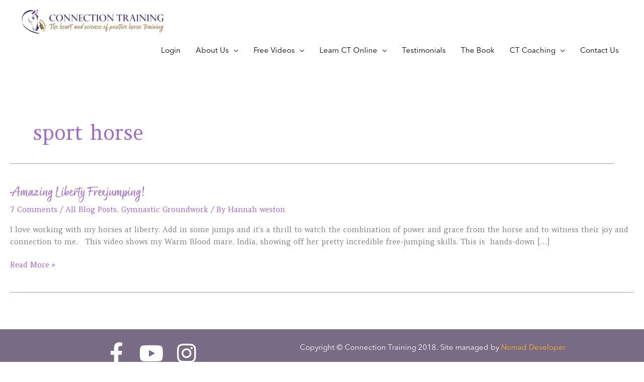

--- FILE ---
content_type: text/html; charset=UTF-8
request_url: https://connectiontraining.com/tag/sport-horse/
body_size: 28147
content:
<!DOCTYPE html>
<html lang="en-GB">
<head>
<meta charset="UTF-8">
<meta name="viewport" content="width=device-width, initial-scale=1">
<link rel="profile" href="https://gmpg.org/xfn/11">
<!-- Global site tag (gtag.js) - Google Analytics -->
<script async src="https://www.googletagmanager.com/gtag/js?id=UA-124412100-1"></script>
<script>
  window.dataLayer = window.dataLayer || [];
  function gtag(){dataLayer.push(arguments);}
  gtag('js', new Date());
  gtag('config', 'UA-124412100-1');
</script>
<meta name='robots' content='noindex, follow' />
<script id="cookieyes" type="text/javascript" src="https://cdn-cookieyes.com/client_data/733ea0414fe61da8c816d71e/script.js"></script>
	<!-- This site is optimized with the Yoast SEO plugin v26.8 - https://yoast.com/product/yoast-seo-wordpress/ -->
	<title>sport horse Archives - Connection Training</title>
	<meta property="og:locale" content="en_GB" />
	<meta property="og:type" content="article" />
	<meta property="og:title" content="sport horse Archives - Connection Training" />
	<meta property="og:url" content="https://connectiontraining.com/tag/sport-horse/" />
	<meta property="og:site_name" content="Connection Training" />
	<meta name="twitter:card" content="summary_large_image" />
	<script type="application/ld+json" class="yoast-schema-graph">{"@context":"https://schema.org","@graph":[{"@type":"CollectionPage","@id":"https://connectiontraining.com/tag/sport-horse/","url":"https://connectiontraining.com/tag/sport-horse/","name":"sport horse Archives - Connection Training","isPartOf":{"@id":"https://connectiontraining.com/#website"},"breadcrumb":{"@id":"https://connectiontraining.com/tag/sport-horse/#breadcrumb"},"inLanguage":"en-GB"},{"@type":"BreadcrumbList","@id":"https://connectiontraining.com/tag/sport-horse/#breadcrumb","itemListElement":[{"@type":"ListItem","position":1,"name":"Home","item":"https://connectiontraining.com/"},{"@type":"ListItem","position":2,"name":"sport horse"}]},{"@type":"WebSite","@id":"https://connectiontraining.com/#website","url":"https://connectiontraining.com/","name":"Connection Training","description":"The Heart and Science of Positive Horse Training","publisher":{"@id":"https://connectiontraining.com/#organization"},"potentialAction":[{"@type":"SearchAction","target":{"@type":"EntryPoint","urlTemplate":"https://connectiontraining.com/?s={search_term_string}"},"query-input":{"@type":"PropertyValueSpecification","valueRequired":true,"valueName":"search_term_string"}}],"inLanguage":"en-GB"},{"@type":"Organization","@id":"https://connectiontraining.com/#organization","name":"ConnectionTraining","url":"https://connectiontraining.com/","logo":{"@type":"ImageObject","inLanguage":"en-GB","@id":"https://connectiontraining.com/#/schema/logo/image/","url":"https://connectiontraining.com/wp-content/uploads/2018/11/circle-logo-light-final.jpg","contentUrl":"https://connectiontraining.com/wp-content/uploads/2018/11/circle-logo-light-final.jpg","width":404,"height":415,"caption":"ConnectionTraining"},"image":{"@id":"https://connectiontraining.com/#/schema/logo/image/"},"sameAs":["https://www.facebook.com/connectiontraining/","https://www.instagram.com/connectiontraining/","https://www.youtube.com/channel/UCar_Ot7XNlQ4nZG56TS12Tw"]}]}</script>
	<!-- / Yoast SEO plugin. -->


<link rel='dns-prefetch' href='//ajax.googleapis.com' />
<link rel='dns-prefetch' href='//fonts.googleapis.com' />
<link rel='dns-prefetch' href='//use.fontawesome.com' />
<link rel="alternate" type="application/rss+xml" title="Connection Training &raquo; Comments Feed" href="https://connectiontraining.com/comments/feed/" />
<style id='wp-img-auto-sizes-contain-inline-css'>
img:is([sizes=auto i],[sizes^="auto," i]){contain-intrinsic-size:3000px 1500px}
/*# sourceURL=wp-img-auto-sizes-contain-inline-css */
</style>
<link rel='stylesheet' id='pt-cv-public-style-css' href='https://connectiontraining.com/wp-content/plugins/content-views-query-and-display-post-page/public/assets/css/cv.css?ver=4.2.1' media='all' />
<link rel='stylesheet' id='pt-cv-public-pro-style-css' href='https://connectiontraining.com/wp-content/plugins/pt-content-views-pro/public/assets/css/cvpro.min.css?ver=5.3.2' media='all' />
<style id='cf-frontend-style-inline-css'>
@font-face {
	font-family: 'Avenir';
	font-weight: 400;
	src: url('https://connectiontraining.com/wp-content/uploads/2024/08/AvenirNextLTPro-Regular.otf') format('OpenType');
}
@font-face {
	font-family: 'Avenir';
	font-weight: 400;
	src: url('https://connectiontraining.com/wp-content/uploads/2024/08/AvenirNextLTPro-Regular.otf') format('OpenType');
}
@font-face {
	font-family: 'Perpetua Font';
	font-weight: 400;
	src: url('https://connectiontraining.com/wp-content/uploads/2024/07/Perpetua-Titling-MT-Std-Regular.otf') format('OpenType');
}
@font-face {
	font-family: 'Good Karma Upright';
	font-weight: 400;
	src: url('https://connectiontraining.com/wp-content/uploads/2024/06/Positype-Good-Karma-Upright.otf') format('OpenType');
}
@font-face {
	font-family: 'Good Karma Reg';
	font-weight: 400;
	src: url('https://connectiontraining.com/wp-content/uploads/2024/06/Positype-Good-Karma-Regular.otf') format('OpenType');
}
/*# sourceURL=cf-frontend-style-inline-css */
</style>
<link rel='stylesheet' id='astra-theme-css-css' href='https://connectiontraining.com/wp-content/themes/astra/assets/css/minified/style.min.css?ver=4.12.0' media='all' />
<style id='astra-theme-css-inline-css'>
.ast-no-sidebar .entry-content .alignfull {margin-left: calc( -50vw + 50%);margin-right: calc( -50vw + 50%);max-width: 100vw;width: 100vw;}.ast-no-sidebar .entry-content .alignwide {margin-left: calc(-41vw + 50%);margin-right: calc(-41vw + 50%);max-width: unset;width: unset;}.ast-no-sidebar .entry-content .alignfull .alignfull,.ast-no-sidebar .entry-content .alignfull .alignwide,.ast-no-sidebar .entry-content .alignwide .alignfull,.ast-no-sidebar .entry-content .alignwide .alignwide,.ast-no-sidebar .entry-content .wp-block-column .alignfull,.ast-no-sidebar .entry-content .wp-block-column .alignwide{width: 100%;margin-left: auto;margin-right: auto;}.wp-block-gallery,.blocks-gallery-grid {margin: 0;}.wp-block-separator {max-width: 100px;}.wp-block-separator.is-style-wide,.wp-block-separator.is-style-dots {max-width: none;}.entry-content .has-2-columns .wp-block-column:first-child {padding-right: 10px;}.entry-content .has-2-columns .wp-block-column:last-child {padding-left: 10px;}@media (max-width: 782px) {.entry-content .wp-block-columns .wp-block-column {flex-basis: 100%;}.entry-content .has-2-columns .wp-block-column:first-child {padding-right: 0;}.entry-content .has-2-columns .wp-block-column:last-child {padding-left: 0;}}body .entry-content .wp-block-latest-posts {margin-left: 0;}body .entry-content .wp-block-latest-posts li {list-style: none;}.ast-no-sidebar .ast-container .entry-content .wp-block-latest-posts {margin-left: 0;}.ast-header-break-point .entry-content .alignwide {margin-left: auto;margin-right: auto;}.entry-content .blocks-gallery-item img {margin-bottom: auto;}.wp-block-pullquote {border-top: 4px solid #555d66;border-bottom: 4px solid #555d66;color: #40464d;}:root{--ast-post-nav-space:0;--ast-container-default-xlg-padding:6.67em;--ast-container-default-lg-padding:5.67em;--ast-container-default-slg-padding:4.34em;--ast-container-default-md-padding:3.34em;--ast-container-default-sm-padding:6.67em;--ast-container-default-xs-padding:2.4em;--ast-container-default-xxs-padding:1.4em;--ast-code-block-background:#EEEEEE;--ast-comment-inputs-background:#FAFAFA;--ast-normal-container-width:1200px;--ast-narrow-container-width:750px;--ast-blog-title-font-weight:normal;--ast-blog-meta-weight:inherit;--ast-global-color-primary:var(--ast-global-color-5);--ast-global-color-secondary:var(--ast-global-color-4);--ast-global-color-alternate-background:var(--ast-global-color-7);--ast-global-color-subtle-background:var(--ast-global-color-6);--ast-bg-style-guide:var( --ast-global-color-secondary,--ast-global-color-5 );--ast-shadow-style-guide:0px 0px 4px 0 #00000057;--ast-global-dark-bg-style:#fff;--ast-global-dark-lfs:#fbfbfb;--ast-widget-bg-color:#fafafa;--ast-wc-container-head-bg-color:#fbfbfb;--ast-title-layout-bg:#eeeeee;--ast-search-border-color:#e7e7e7;--ast-lifter-hover-bg:#e6e6e6;--ast-gallery-block-color:#000;--srfm-color-input-label:var(--ast-global-color-2);}html{font-size:93.75%;}a,.page-title{color:var(--ast-global-color-2);}a:hover,a:focus{color:var(--ast-global-color-1);}body,button,input,select,textarea,.ast-button,.ast-custom-button{font-family:'Amethysta',serif;font-weight:inherit;font-size:15px;font-size:1rem;line-height:var(--ast-body-line-height,1.65em);}blockquote{color:var(--ast-global-color-6);}h1,h2,h3,h4,h5,h6,.entry-content :where(h1,h2,h3,h4,h5,h6),.entry-content :where(h1,h2,h3,h4,h5,h6) a,.site-title,.site-title a{font-family:Good Karma Upright,Helvetica,Arial,sans-serif;font-weight:400;}.ast-site-identity .site-title a{color:var(--ast-global-color-2);}.site-title{font-size:35px;font-size:2.3333333333333rem;display:none;}header .custom-logo-link img{max-width:307px;width:307px;}.astra-logo-svg{width:307px;}.site-header .site-description{font-size:15px;font-size:1rem;display:none;}.entry-title{font-size:30px;font-size:2rem;}.archive .ast-article-post .ast-article-inner,.blog .ast-article-post .ast-article-inner,.archive .ast-article-post .ast-article-inner:hover,.blog .ast-article-post .ast-article-inner:hover{overflow:hidden;}h1,.entry-content :where(h1),.entry-content :where(h1) a{font-size:48px;font-size:3.2rem;font-family:Good Karma Upright,Helvetica,Arial,sans-serif;line-height:1.4em;}h2,.entry-content :where(h2),.entry-content :where(h2) a{font-size:42px;font-size:2.8rem;font-family:Good Karma Upright,Helvetica,Arial,sans-serif;line-height:1.3em;}h3,.entry-content :where(h3),.entry-content :where(h3) a{font-size:30px;font-size:2rem;font-family:Good Karma Upright,Helvetica,Arial,sans-serif;line-height:1.3em;}h4,.entry-content :where(h4),.entry-content :where(h4) a{font-size:24px;font-size:1.6rem;line-height:1.2em;font-family:Good Karma Upright,Helvetica,Arial,sans-serif;}h5,.entry-content :where(h5),.entry-content :where(h5) a{font-size:20px;font-size:1.3333333333333rem;line-height:1.2em;font-family:Good Karma Upright,Helvetica,Arial,sans-serif;}h6,.entry-content :where(h6),.entry-content :where(h6) a{font-size:16px;font-size:1.0666666666667rem;line-height:1.25em;font-family:Good Karma Upright,Helvetica,Arial,sans-serif;}::selection{background-color:var(--ast-global-color-0);color:#ffffff;}body,h1,h2,h3,h4,h5,h6,.entry-title a,.entry-content :where(h1,h2,h3,h4,h5,h6),.entry-content :where(h1,h2,h3,h4,h5,h6) a{color:var(--ast-global-color-6);}.tagcloud a:hover,.tagcloud a:focus,.tagcloud a.current-item{color:#000000;border-color:var(--ast-global-color-2);background-color:var(--ast-global-color-2);}input:focus,input[type="text"]:focus,input[type="email"]:focus,input[type="url"]:focus,input[type="password"]:focus,input[type="reset"]:focus,input[type="search"]:focus,textarea:focus{border-color:var(--ast-global-color-2);}input[type="radio"]:checked,input[type=reset],input[type="checkbox"]:checked,input[type="checkbox"]:hover:checked,input[type="checkbox"]:focus:checked,input[type=range]::-webkit-slider-thumb{border-color:var(--ast-global-color-2);background-color:var(--ast-global-color-2);box-shadow:none;}.site-footer a:hover + .post-count,.site-footer a:focus + .post-count{background:var(--ast-global-color-2);border-color:var(--ast-global-color-2);}.single .nav-links .nav-previous,.single .nav-links .nav-next{color:var(--ast-global-color-2);}.entry-meta,.entry-meta *{line-height:1.45;color:var(--ast-global-color-2);}.entry-meta a:not(.ast-button):hover,.entry-meta a:not(.ast-button):hover *,.entry-meta a:not(.ast-button):focus,.entry-meta a:not(.ast-button):focus *,.page-links > .page-link,.page-links .page-link:hover,.post-navigation a:hover{color:var(--ast-global-color-1);}#cat option,.secondary .calendar_wrap thead a,.secondary .calendar_wrap thead a:visited{color:var(--ast-global-color-2);}.secondary .calendar_wrap #today,.ast-progress-val span{background:var(--ast-global-color-2);}.secondary a:hover + .post-count,.secondary a:focus + .post-count{background:var(--ast-global-color-2);border-color:var(--ast-global-color-2);}.calendar_wrap #today > a{color:#000000;}.page-links .page-link,.single .post-navigation a{color:var(--ast-global-color-2);}.ast-search-menu-icon .search-form button.search-submit{padding:0 4px;}.ast-search-menu-icon form.search-form{padding-right:0;}.ast-header-search .ast-search-menu-icon.ast-dropdown-active .search-form,.ast-header-search .ast-search-menu-icon.ast-dropdown-active .search-field:focus{transition:all 0.2s;}.search-form input.search-field:focus{outline:none;}.widget-title,.widget .wp-block-heading{font-size:21px;font-size:1.4rem;color:var(--ast-global-color-6);}.single .ast-author-details .author-title{color:var(--ast-global-color-1);}.ast-search-menu-icon.slide-search a:focus-visible:focus-visible,.astra-search-icon:focus-visible,#close:focus-visible,a:focus-visible,.ast-menu-toggle:focus-visible,.site .skip-link:focus-visible,.wp-block-loginout input:focus-visible,.wp-block-search.wp-block-search__button-inside .wp-block-search__inside-wrapper,.ast-header-navigation-arrow:focus-visible,.ast-orders-table__row .ast-orders-table__cell:focus-visible,a#ast-apply-coupon:focus-visible,#ast-apply-coupon:focus-visible,#close:focus-visible,.button.search-submit:focus-visible,#search_submit:focus,.normal-search:focus-visible,.ast-header-account-wrap:focus-visible,.astra-cart-drawer-close:focus,.ast-single-variation:focus,.ast-button:focus,.ast-builder-button-wrap:has(.ast-custom-button-link:focus),.ast-builder-button-wrap .ast-custom-button-link:focus{outline-style:dotted;outline-color:inherit;outline-width:thin;}input:focus,input[type="text"]:focus,input[type="email"]:focus,input[type="url"]:focus,input[type="password"]:focus,input[type="reset"]:focus,input[type="search"]:focus,input[type="number"]:focus,textarea:focus,.wp-block-search__input:focus,[data-section="section-header-mobile-trigger"] .ast-button-wrap .ast-mobile-menu-trigger-minimal:focus,.ast-mobile-popup-drawer.active .menu-toggle-close:focus,#ast-scroll-top:focus,#coupon_code:focus,#ast-coupon-code:focus{border-style:dotted;border-color:inherit;border-width:thin;}input{outline:none;}.main-header-menu .menu-link,.ast-header-custom-item a{color:var(--ast-global-color-6);}.main-header-menu .menu-item:hover > .menu-link,.main-header-menu .menu-item:hover > .ast-menu-toggle,.main-header-menu .ast-masthead-custom-menu-items a:hover,.main-header-menu .menu-item.focus > .menu-link,.main-header-menu .menu-item.focus > .ast-menu-toggle,.main-header-menu .current-menu-item > .menu-link,.main-header-menu .current-menu-ancestor > .menu-link,.main-header-menu .current-menu-item > .ast-menu-toggle,.main-header-menu .current-menu-ancestor > .ast-menu-toggle{color:var(--ast-global-color-2);}.header-main-layout-3 .ast-main-header-bar-alignment{margin-right:auto;}.header-main-layout-2 .site-header-section-left .ast-site-identity{text-align:left;}.site-logo-img img{ transition:all 0.2s linear;}body .ast-oembed-container *{position:absolute;top:0;width:100%;height:100%;left:0;}body .wp-block-embed-pocket-casts .ast-oembed-container *{position:unset;}.ast-header-break-point .ast-mobile-menu-buttons-minimal.menu-toggle{background:transparent;color:var(--ast-global-color-1);}.ast-header-break-point .ast-mobile-menu-buttons-outline.menu-toggle{background:transparent;border:1px solid var(--ast-global-color-1);color:var(--ast-global-color-1);}.ast-header-break-point .ast-mobile-menu-buttons-fill.menu-toggle{background:var(--ast-global-color-1);color:var(--ast-global-color-0);}.ast-single-post-featured-section + article {margin-top: 2em;}.site-content .ast-single-post-featured-section img {width: 100%;overflow: hidden;object-fit: cover;}.site > .ast-single-related-posts-container {margin-top: 0;}@media (min-width: 769px) {.ast-desktop .ast-container--narrow {max-width: var(--ast-narrow-container-width);margin: 0 auto;}}.ast-small-footer > .ast-footer-overlay{background-color:var(--ast-global-color-3);;}.footer-adv .footer-adv-overlay{border-top-style:solid;border-top-color:#7a7a7a;}.wp-block-buttons.aligncenter{justify-content:center;}@media (max-width:782px){.entry-content .wp-block-columns .wp-block-column{margin-left:0px;}}.wp-block-image.aligncenter{margin-left:auto;margin-right:auto;}.wp-block-table.aligncenter{margin-left:auto;margin-right:auto;}.wp-block-buttons .wp-block-button.is-style-outline .wp-block-button__link.wp-element-button,.ast-outline-button,.wp-block-uagb-buttons-child .uagb-buttons-repeater.ast-outline-button{border-top-width:2px;border-right-width:2px;border-bottom-width:2px;border-left-width:2px;font-family:inherit;font-weight:inherit;line-height:1em;}.wp-block-button .wp-block-button__link.wp-element-button.is-style-outline:not(.has-background),.wp-block-button.is-style-outline>.wp-block-button__link.wp-element-button:not(.has-background),.ast-outline-button{background-color:transparent;}.entry-content[data-ast-blocks-layout] > figure{margin-bottom:1em;}.elementor-widget-container .elementor-loop-container .e-loop-item[data-elementor-type="loop-item"]{width:100%;}@media (max-width:768px){.ast-left-sidebar #content > .ast-container{display:flex;flex-direction:column-reverse;width:100%;}.ast-separate-container .ast-article-post,.ast-separate-container .ast-article-single{padding:1.5em 2.14em;}.ast-author-box img.avatar{margin:20px 0 0 0;}}@media (min-width:769px){.ast-separate-container.ast-right-sidebar #primary,.ast-separate-container.ast-left-sidebar #primary{border:0;}.search-no-results.ast-separate-container #primary{margin-bottom:4em;}}.menu-toggle,button,.ast-button,.ast-custom-button,.button,input#submit,input[type="button"],input[type="submit"],input[type="reset"]{color:var(--ast-global-color-0);border-color:var(--ast-global-color-1);background-color:var(--ast-global-color-1);border-top-left-radius:30px;border-top-right-radius:30px;border-bottom-right-radius:30px;border-bottom-left-radius:30px;padding-top:10px;padding-right:20px;padding-bottom:10px;padding-left:20px;font-family:'Amethysta',serif;font-weight:400;}button:focus,.menu-toggle:hover,button:hover,.ast-button:hover,.ast-custom-button:hover .button:hover,.ast-custom-button:hover,input[type=reset]:hover,input[type=reset]:focus,input#submit:hover,input#submit:focus,input[type="button"]:hover,input[type="button"]:focus,input[type="submit"]:hover,input[type="submit"]:focus{color:var(--ast-global-color-0);background-color:var(--ast-global-color-2);border-color:var(--ast-global-color-2);}@media (max-width:768px){.ast-mobile-header-stack .main-header-bar .ast-search-menu-icon{display:inline-block;}.ast-header-break-point.ast-header-custom-item-outside .ast-mobile-header-stack .main-header-bar .ast-search-icon{margin:0;}.ast-comment-avatar-wrap img{max-width:2.5em;}.ast-comment-meta{padding:0 1.8888em 1.3333em;}.ast-separate-container .ast-comment-list li.depth-1{padding:1.5em 2.14em;}.ast-separate-container .comment-respond{padding:2em 2.14em;}}@media (min-width:544px){.ast-container{max-width:100%;}}@media (max-width:544px){.ast-separate-container .ast-article-post,.ast-separate-container .ast-article-single,.ast-separate-container .comments-title,.ast-separate-container .ast-archive-description{padding:1.5em 1em;}.ast-separate-container #content .ast-container{padding-left:0.54em;padding-right:0.54em;}.ast-separate-container .ast-comment-list .bypostauthor{padding:.5em;}.ast-search-menu-icon.ast-dropdown-active .search-field{width:170px;}.site-branding img,.site-header .site-logo-img .custom-logo-link img{max-width:100%;}} #ast-mobile-header .ast-site-header-cart-li a{pointer-events:none;}body,.ast-separate-container{background-color:#f9f9f9;background-image:none;}.ast-no-sidebar.ast-separate-container .entry-content .alignfull {margin-left: -6.67em;margin-right: -6.67em;width: auto;}@media (max-width: 1200px) {.ast-no-sidebar.ast-separate-container .entry-content .alignfull {margin-left: -2.4em;margin-right: -2.4em;}}@media (max-width: 768px) {.ast-no-sidebar.ast-separate-container .entry-content .alignfull {margin-left: -2.14em;margin-right: -2.14em;}}@media (max-width: 544px) {.ast-no-sidebar.ast-separate-container .entry-content .alignfull {margin-left: -1em;margin-right: -1em;}}.ast-no-sidebar.ast-separate-container .entry-content .alignwide {margin-left: -20px;margin-right: -20px;}.ast-no-sidebar.ast-separate-container .entry-content .wp-block-column .alignfull,.ast-no-sidebar.ast-separate-container .entry-content .wp-block-column .alignwide {margin-left: auto;margin-right: auto;width: 100%;}@media (max-width:768px){.site-title{display:none;}.site-header .site-description{display:none;}h1,.entry-content :where(h1),.entry-content :where(h1) a{font-size:30px;}h2,.entry-content :where(h2),.entry-content :where(h2) a{font-size:25px;}h3,.entry-content :where(h3),.entry-content :where(h3) a{font-size:20px;}}@media (max-width:544px){.site-title{display:none;}.site-header .site-description{display:none;}h1,.entry-content :where(h1),.entry-content :where(h1) a{font-size:30px;}h2,.entry-content :where(h2),.entry-content :where(h2) a{font-size:25px;}h3,.entry-content :where(h3),.entry-content :where(h3) a{font-size:20px;}}@media (max-width:768px){html{font-size:85.5%;}}@media (max-width:544px){html{font-size:85.5%;}}@media (min-width:769px){.ast-container{max-width:1240px;}}@font-face {font-family: "Astra";src: url(https://connectiontraining.com/wp-content/themes/astra/assets/fonts/astra.woff) format("woff"),url(https://connectiontraining.com/wp-content/themes/astra/assets/fonts/astra.ttf) format("truetype"),url(https://connectiontraining.com/wp-content/themes/astra/assets/fonts/astra.svg#astra) format("svg");font-weight: normal;font-style: normal;font-display: fallback;}@media (max-width:921px) {.main-header-bar .main-header-bar-navigation{display:none;}}@media (min-width:769px){.blog .site-content > .ast-container,.archive .site-content > .ast-container,.search .site-content > .ast-container{max-width:1639px;}}.ast-blog-layout-6-grid .ast-blog-featured-section:before { content: ""; }.cat-links.badge a,.tags-links.badge a {padding: 4px 8px;border-radius: 3px;font-weight: 400;}.cat-links.underline a,.tags-links.underline a{text-decoration: underline;}.ast-desktop .main-header-menu.submenu-with-border .sub-menu,.ast-desktop .main-header-menu.submenu-with-border .astra-full-megamenu-wrapper{border-color:rgba(235,235,235,0);}.ast-desktop .main-header-menu.submenu-with-border .sub-menu{border-top-width:1px;border-right-width:1px;border-left-width:1px;border-bottom-width:1px;border-style:solid;}.ast-desktop .main-header-menu.submenu-with-border .sub-menu .sub-menu{top:-1px;}.ast-desktop .main-header-menu.submenu-with-border .sub-menu .menu-link,.ast-desktop .main-header-menu.submenu-with-border .children .menu-link{border-bottom-width:1px;border-style:solid;border-color:#786b86;}@media (min-width:769px){.main-header-menu .sub-menu .menu-item.ast-left-align-sub-menu:hover > .sub-menu,.main-header-menu .sub-menu .menu-item.ast-left-align-sub-menu.focus > .sub-menu{margin-left:-2px;}}.ast-small-footer{border-top-style:solid;border-top-width:1px;border-top-color:rgba(122,122,122,0);}.ast-small-footer-wrap{text-align:center;}.site .comments-area{padding-bottom:3em;}.ast-header-break-point.ast-header-custom-item-inside .main-header-bar .main-header-bar-navigation .ast-search-icon {display: none;}.ast-header-break-point.ast-header-custom-item-inside .main-header-bar .ast-search-menu-icon .search-form {padding: 0;display: block;overflow: hidden;}.ast-header-break-point .ast-header-custom-item .widget:last-child {margin-bottom: 1em;}.ast-header-custom-item .widget {margin: 0.5em;display: inline-block;vertical-align: middle;}.ast-header-custom-item .widget p {margin-bottom: 0;}.ast-header-custom-item .widget li {width: auto;}.ast-header-custom-item-inside .button-custom-menu-item .menu-link {display: none;}.ast-header-custom-item-inside.ast-header-break-point .button-custom-menu-item .ast-custom-button-link {display: none;}.ast-header-custom-item-inside.ast-header-break-point .button-custom-menu-item .menu-link {display: block;}.ast-header-break-point.ast-header-custom-item-outside .main-header-bar .ast-search-icon {margin-right: 1em;}.ast-header-break-point.ast-header-custom-item-inside .main-header-bar .ast-search-menu-icon .search-field,.ast-header-break-point.ast-header-custom-item-inside .main-header-bar .ast-search-menu-icon.ast-inline-search .search-field {width: 100%;padding-right: 5.5em;}.ast-header-break-point.ast-header-custom-item-inside .main-header-bar .ast-search-menu-icon .search-submit {display: block;position: absolute;height: 100%;top: 0;right: 0;padding: 0 1em;border-radius: 0;}.ast-header-break-point .ast-header-custom-item .ast-masthead-custom-menu-items {padding-left: 20px;padding-right: 20px;margin-bottom: 1em;margin-top: 1em;}.ast-header-custom-item-inside.ast-header-break-point .button-custom-menu-item {padding-left: 0;padding-right: 0;margin-top: 0;margin-bottom: 0;}.astra-icon-down_arrow::after {content: "\e900";font-family: Astra;}.astra-icon-close::after {content: "\e5cd";font-family: Astra;}.astra-icon-drag_handle::after {content: "\e25d";font-family: Astra;}.astra-icon-format_align_justify::after {content: "\e235";font-family: Astra;}.astra-icon-menu::after {content: "\e5d2";font-family: Astra;}.astra-icon-reorder::after {content: "\e8fe";font-family: Astra;}.astra-icon-search::after {content: "\e8b6";font-family: Astra;}.astra-icon-zoom_in::after {content: "\e56b";font-family: Astra;}.astra-icon-check-circle::after {content: "\e901";font-family: Astra;}.astra-icon-shopping-cart::after {content: "\f07a";font-family: Astra;}.astra-icon-shopping-bag::after {content: "\f290";font-family: Astra;}.astra-icon-shopping-basket::after {content: "\f291";font-family: Astra;}.astra-icon-circle-o::after {content: "\e903";font-family: Astra;}.astra-icon-certificate::after {content: "\e902";font-family: Astra;}blockquote {padding: 1.2em;}:root .has-ast-global-color-0-color{color:var(--ast-global-color-0);}:root .has-ast-global-color-0-background-color{background-color:var(--ast-global-color-0);}:root .wp-block-button .has-ast-global-color-0-color{color:var(--ast-global-color-0);}:root .wp-block-button .has-ast-global-color-0-background-color{background-color:var(--ast-global-color-0);}:root .has-ast-global-color-1-color{color:var(--ast-global-color-1);}:root .has-ast-global-color-1-background-color{background-color:var(--ast-global-color-1);}:root .wp-block-button .has-ast-global-color-1-color{color:var(--ast-global-color-1);}:root .wp-block-button .has-ast-global-color-1-background-color{background-color:var(--ast-global-color-1);}:root .has-ast-global-color-2-color{color:var(--ast-global-color-2);}:root .has-ast-global-color-2-background-color{background-color:var(--ast-global-color-2);}:root .wp-block-button .has-ast-global-color-2-color{color:var(--ast-global-color-2);}:root .wp-block-button .has-ast-global-color-2-background-color{background-color:var(--ast-global-color-2);}:root .has-ast-global-color-3-color{color:var(--ast-global-color-3);}:root .has-ast-global-color-3-background-color{background-color:var(--ast-global-color-3);}:root .wp-block-button .has-ast-global-color-3-color{color:var(--ast-global-color-3);}:root .wp-block-button .has-ast-global-color-3-background-color{background-color:var(--ast-global-color-3);}:root .has-ast-global-color-4-color{color:var(--ast-global-color-4);}:root .has-ast-global-color-4-background-color{background-color:var(--ast-global-color-4);}:root .wp-block-button .has-ast-global-color-4-color{color:var(--ast-global-color-4);}:root .wp-block-button .has-ast-global-color-4-background-color{background-color:var(--ast-global-color-4);}:root .has-ast-global-color-5-color{color:var(--ast-global-color-5);}:root .has-ast-global-color-5-background-color{background-color:var(--ast-global-color-5);}:root .wp-block-button .has-ast-global-color-5-color{color:var(--ast-global-color-5);}:root .wp-block-button .has-ast-global-color-5-background-color{background-color:var(--ast-global-color-5);}:root .has-ast-global-color-6-color{color:var(--ast-global-color-6);}:root .has-ast-global-color-6-background-color{background-color:var(--ast-global-color-6);}:root .wp-block-button .has-ast-global-color-6-color{color:var(--ast-global-color-6);}:root .wp-block-button .has-ast-global-color-6-background-color{background-color:var(--ast-global-color-6);}:root .has-ast-global-color-7-color{color:var(--ast-global-color-7);}:root .has-ast-global-color-7-background-color{background-color:var(--ast-global-color-7);}:root .wp-block-button .has-ast-global-color-7-color{color:var(--ast-global-color-7);}:root .wp-block-button .has-ast-global-color-7-background-color{background-color:var(--ast-global-color-7);}:root .has-ast-global-color-8-color{color:var(--ast-global-color-8);}:root .has-ast-global-color-8-background-color{background-color:var(--ast-global-color-8);}:root .wp-block-button .has-ast-global-color-8-color{color:var(--ast-global-color-8);}:root .wp-block-button .has-ast-global-color-8-background-color{background-color:var(--ast-global-color-8);}:root{--ast-global-color-0:#47276f;--ast-global-color-1:#f9b61a;--ast-global-color-2:#a166d6;--ast-global-color-3:#786b86;--ast-global-color-4:#7b6310;--ast-global-color-5:#FFFFFF;--ast-global-color-6:#000000;--ast-global-color-7:#d7cae0;--ast-global-color-8:#ab93b8;}:root {--ast-border-color : var(--ast-global-color-8);}#masthead .ast-container,.ast-header-breadcrumb .ast-container{max-width:100%;padding-left:35px;padding-right:35px;}@media (max-width:921px){#masthead .ast-container,.ast-header-breadcrumb .ast-container{padding-left:20px;padding-right:20px;}}.ast-header-break-point.ast-header-custom-item-inside .main-header-bar .main-header-bar-navigation .ast-search-icon {display: none;}.ast-header-break-point.ast-header-custom-item-inside .main-header-bar .ast-search-menu-icon .search-form {padding: 0;display: block;overflow: hidden;}.ast-header-break-point .ast-header-custom-item .widget:last-child {margin-bottom: 1em;}.ast-header-custom-item .widget {margin: 0.5em;display: inline-block;vertical-align: middle;}.ast-header-custom-item .widget p {margin-bottom: 0;}.ast-header-custom-item .widget li {width: auto;}.ast-header-custom-item-inside .button-custom-menu-item .menu-link {display: none;}.ast-header-custom-item-inside.ast-header-break-point .button-custom-menu-item .ast-custom-button-link {display: none;}.ast-header-custom-item-inside.ast-header-break-point .button-custom-menu-item .menu-link {display: block;}.ast-header-break-point.ast-header-custom-item-outside .main-header-bar .ast-search-icon {margin-right: 1em;}.ast-header-break-point.ast-header-custom-item-inside .main-header-bar .ast-search-menu-icon .search-field,.ast-header-break-point.ast-header-custom-item-inside .main-header-bar .ast-search-menu-icon.ast-inline-search .search-field {width: 100%;padding-right: 5.5em;}.ast-header-break-point.ast-header-custom-item-inside .main-header-bar .ast-search-menu-icon .search-submit {display: block;position: absolute;height: 100%;top: 0;right: 0;padding: 0 1em;border-radius: 0;}.ast-header-break-point .ast-header-custom-item .ast-masthead-custom-menu-items {padding-left: 20px;padding-right: 20px;margin-bottom: 1em;margin-top: 1em;}.ast-header-custom-item-inside.ast-header-break-point .button-custom-menu-item {padding-left: 0;padding-right: 0;margin-top: 0;margin-bottom: 0;}.astra-icon-down_arrow::after {content: "\e900";font-family: Astra;}.astra-icon-close::after {content: "\e5cd";font-family: Astra;}.astra-icon-drag_handle::after {content: "\e25d";font-family: Astra;}.astra-icon-format_align_justify::after {content: "\e235";font-family: Astra;}.astra-icon-menu::after {content: "\e5d2";font-family: Astra;}.astra-icon-reorder::after {content: "\e8fe";font-family: Astra;}.astra-icon-search::after {content: "\e8b6";font-family: Astra;}.astra-icon-zoom_in::after {content: "\e56b";font-family: Astra;}.astra-icon-check-circle::after {content: "\e901";font-family: Astra;}.astra-icon-shopping-cart::after {content: "\f07a";font-family: Astra;}.astra-icon-shopping-bag::after {content: "\f290";font-family: Astra;}.astra-icon-shopping-basket::after {content: "\f291";font-family: Astra;}.astra-icon-circle-o::after {content: "\e903";font-family: Astra;}.astra-icon-certificate::after {content: "\e902";font-family: Astra;}blockquote {padding: 1.2em;}:root .has-ast-global-color-0-color{color:var(--ast-global-color-0);}:root .has-ast-global-color-0-background-color{background-color:var(--ast-global-color-0);}:root .wp-block-button .has-ast-global-color-0-color{color:var(--ast-global-color-0);}:root .wp-block-button .has-ast-global-color-0-background-color{background-color:var(--ast-global-color-0);}:root .has-ast-global-color-1-color{color:var(--ast-global-color-1);}:root .has-ast-global-color-1-background-color{background-color:var(--ast-global-color-1);}:root .wp-block-button .has-ast-global-color-1-color{color:var(--ast-global-color-1);}:root .wp-block-button .has-ast-global-color-1-background-color{background-color:var(--ast-global-color-1);}:root .has-ast-global-color-2-color{color:var(--ast-global-color-2);}:root .has-ast-global-color-2-background-color{background-color:var(--ast-global-color-2);}:root .wp-block-button .has-ast-global-color-2-color{color:var(--ast-global-color-2);}:root .wp-block-button .has-ast-global-color-2-background-color{background-color:var(--ast-global-color-2);}:root .has-ast-global-color-3-color{color:var(--ast-global-color-3);}:root .has-ast-global-color-3-background-color{background-color:var(--ast-global-color-3);}:root .wp-block-button .has-ast-global-color-3-color{color:var(--ast-global-color-3);}:root .wp-block-button .has-ast-global-color-3-background-color{background-color:var(--ast-global-color-3);}:root .has-ast-global-color-4-color{color:var(--ast-global-color-4);}:root .has-ast-global-color-4-background-color{background-color:var(--ast-global-color-4);}:root .wp-block-button .has-ast-global-color-4-color{color:var(--ast-global-color-4);}:root .wp-block-button .has-ast-global-color-4-background-color{background-color:var(--ast-global-color-4);}:root .has-ast-global-color-5-color{color:var(--ast-global-color-5);}:root .has-ast-global-color-5-background-color{background-color:var(--ast-global-color-5);}:root .wp-block-button .has-ast-global-color-5-color{color:var(--ast-global-color-5);}:root .wp-block-button .has-ast-global-color-5-background-color{background-color:var(--ast-global-color-5);}:root .has-ast-global-color-6-color{color:var(--ast-global-color-6);}:root .has-ast-global-color-6-background-color{background-color:var(--ast-global-color-6);}:root .wp-block-button .has-ast-global-color-6-color{color:var(--ast-global-color-6);}:root .wp-block-button .has-ast-global-color-6-background-color{background-color:var(--ast-global-color-6);}:root .has-ast-global-color-7-color{color:var(--ast-global-color-7);}:root .has-ast-global-color-7-background-color{background-color:var(--ast-global-color-7);}:root .wp-block-button .has-ast-global-color-7-color{color:var(--ast-global-color-7);}:root .wp-block-button .has-ast-global-color-7-background-color{background-color:var(--ast-global-color-7);}:root .has-ast-global-color-8-color{color:var(--ast-global-color-8);}:root .has-ast-global-color-8-background-color{background-color:var(--ast-global-color-8);}:root .wp-block-button .has-ast-global-color-8-color{color:var(--ast-global-color-8);}:root .wp-block-button .has-ast-global-color-8-background-color{background-color:var(--ast-global-color-8);}:root{--ast-global-color-0:#47276f;--ast-global-color-1:#f9b61a;--ast-global-color-2:#a166d6;--ast-global-color-3:#786b86;--ast-global-color-4:#7b6310;--ast-global-color-5:#FFFFFF;--ast-global-color-6:#000000;--ast-global-color-7:#d7cae0;--ast-global-color-8:#ab93b8;}:root {--ast-border-color : var(--ast-global-color-8);}#masthead .ast-container,.ast-header-breadcrumb .ast-container{max-width:100%;padding-left:35px;padding-right:35px;}@media (max-width:921px){#masthead .ast-container,.ast-header-breadcrumb .ast-container{padding-left:20px;padding-right:20px;}}.ast-archive-entry-banner {-js-display: flex;display: flex;flex-direction: column;justify-content: center;text-align: center;position: relative;background: var(--ast-title-layout-bg);}.ast-archive-entry-banner[data-banner-width-type="custom"] {margin: 0 auto;width: 100%;}.ast-archive-entry-banner[data-banner-layout="layout-1"] {background: inherit;padding: 20px 0;text-align: left;}body.archive .ast-archive-description{max-width:1200px;width:100%;text-align:left;padding-top:3em;padding-right:3em;padding-bottom:3em;padding-left:3em;}body.archive .ast-archive-description .ast-archive-title,body.archive .ast-archive-description .ast-archive-title *{font-size:40px;font-size:2.6666666666667rem;}body.archive .ast-archive-description > *:not(:last-child){margin-bottom:10px;}@media (max-width:768px){body.archive .ast-archive-description{text-align:left;}}@media (max-width:544px){body.archive .ast-archive-description{text-align:left;}}.ast-breadcrumbs .trail-browse,.ast-breadcrumbs .trail-items,.ast-breadcrumbs .trail-items li{display:inline-block;margin:0;padding:0;border:none;background:inherit;text-indent:0;text-decoration:none;}.ast-breadcrumbs .trail-browse{font-size:inherit;font-style:inherit;font-weight:inherit;color:inherit;}.ast-breadcrumbs .trail-items{list-style:none;}.trail-items li::after{padding:0 0.3em;content:"\00bb";}.trail-items li:last-of-type::after{display:none;}h1,h2,h3,h4,h5,h6,.entry-content :where(h1,h2,h3,h4,h5,h6){color:var(--ast-global-color-2);}.elementor-posts-container [CLASS*="ast-width-"]{width:100%;}.elementor-template-full-width .ast-container{display:block;}.elementor-screen-only,.screen-reader-text,.screen-reader-text span,.ui-helper-hidden-accessible{top:0 !important;}@media (max-width:544px){.elementor-element .elementor-wc-products .woocommerce[class*="columns-"] ul.products li.product{width:auto;margin:0;}.elementor-element .woocommerce .woocommerce-result-count{float:none;}}.ast-header-break-point .main-header-bar{border-bottom-width:0px;border-bottom-color:#7b6310;}@media (min-width:769px){.main-header-bar{border-bottom-width:0px;border-bottom-color:#7b6310;}}.ast-flex{-webkit-align-content:center;-ms-flex-line-pack:center;align-content:center;-webkit-box-align:center;-webkit-align-items:center;-moz-box-align:center;-ms-flex-align:center;align-items:center;}.main-header-bar{padding:1em 0;}.ast-site-identity{padding:0;}.header-main-layout-1 .ast-flex.main-header-container,.header-main-layout-3 .ast-flex.main-header-container{-webkit-align-content:center;-ms-flex-line-pack:center;align-content:center;-webkit-box-align:center;-webkit-align-items:center;-moz-box-align:center;-ms-flex-align:center;align-items:center;}.header-main-layout-1 .ast-flex.main-header-container,.header-main-layout-3 .ast-flex.main-header-container{-webkit-align-content:center;-ms-flex-line-pack:center;align-content:center;-webkit-box-align:center;-webkit-align-items:center;-moz-box-align:center;-ms-flex-align:center;align-items:center;}.main-header-menu .sub-menu .menu-item.menu-item-has-children > .menu-link:after{position:absolute;right:1em;top:50%;transform:translate(0,-50%) rotate(270deg);}.ast-header-break-point .main-header-bar .main-header-bar-navigation .page_item_has_children > .ast-menu-toggle::before,.ast-header-break-point .main-header-bar .main-header-bar-navigation .menu-item-has-children > .ast-menu-toggle::before,.ast-mobile-popup-drawer .main-header-bar-navigation .menu-item-has-children>.ast-menu-toggle::before,.ast-header-break-point .ast-mobile-header-wrap .main-header-bar-navigation .menu-item-has-children > .ast-menu-toggle::before{font-weight:bold;content:"\e900";font-family:Astra;text-decoration:inherit;display:inline-block;}.ast-header-break-point .main-navigation ul.sub-menu .menu-item .menu-link:before{content:"\e900";font-family:Astra;font-size:.65em;text-decoration:inherit;display:inline-block;transform:translate(0,-2px) rotateZ(270deg);margin-right:5px;}.widget_search .search-form:after{font-family:Astra;font-size:1.2em;font-weight:normal;content:"\e8b6";position:absolute;top:50%;right:15px;transform:translate(0,-50%);}.astra-search-icon::before{content:"\e8b6";font-family:Astra;font-style:normal;font-weight:normal;text-decoration:inherit;text-align:center;-webkit-font-smoothing:antialiased;-moz-osx-font-smoothing:grayscale;z-index:3;}.main-header-bar .main-header-bar-navigation .page_item_has_children > a:after,.main-header-bar .main-header-bar-navigation .menu-item-has-children > a:after,.menu-item-has-children .ast-header-navigation-arrow:after{content:"\e900";display:inline-block;font-family:Astra;font-size:.6rem;font-weight:bold;text-rendering:auto;-webkit-font-smoothing:antialiased;-moz-osx-font-smoothing:grayscale;margin-left:10px;line-height:normal;}.menu-item-has-children .sub-menu .ast-header-navigation-arrow:after{margin-left:0;}.ast-mobile-popup-drawer .main-header-bar-navigation .ast-submenu-expanded>.ast-menu-toggle::before{transform:rotateX(180deg);}.ast-header-break-point .main-header-bar-navigation .menu-item-has-children > .menu-link:after{display:none;}@media (min-width:769px){.ast-builder-menu .main-navigation > ul > li:last-child a{margin-right:0;}}.ast-separate-container .ast-article-inner{background-color:transparent;background-image:none;}.ast-separate-container .ast-article-post{background-color:var(--ast-global-color-5);background-image:none;}@media (max-width:768px){.ast-separate-container .ast-article-post{background-color:var(--ast-global-color-5);background-image:none;}}@media (max-width:544px){.ast-separate-container .ast-article-post{background-color:var(--ast-global-color-5);background-image:none;}}.ast-separate-container .ast-article-single:not(.ast-related-post),.ast-separate-container .error-404,.ast-separate-container .no-results,.single.ast-separate-container.ast-author-meta,.ast-separate-container .related-posts-title-wrapper,.ast-separate-container .comments-count-wrapper,.ast-box-layout.ast-plain-container .site-content,.ast-padded-layout.ast-plain-container .site-content,.ast-separate-container .ast-archive-description,.ast-separate-container .comments-area .comment-respond,.ast-separate-container .comments-area .ast-comment-list li,.ast-separate-container .comments-area .comments-title{background-color:var(--ast-global-color-5);background-image:none;}@media (max-width:768px){.ast-separate-container .ast-article-single:not(.ast-related-post),.ast-separate-container .error-404,.ast-separate-container .no-results,.single.ast-separate-container.ast-author-meta,.ast-separate-container .related-posts-title-wrapper,.ast-separate-container .comments-count-wrapper,.ast-box-layout.ast-plain-container .site-content,.ast-padded-layout.ast-plain-container .site-content,.ast-separate-container .ast-archive-description{background-color:var(--ast-global-color-5);background-image:none;}}@media (max-width:544px){.ast-separate-container .ast-article-single:not(.ast-related-post),.ast-separate-container .error-404,.ast-separate-container .no-results,.single.ast-separate-container.ast-author-meta,.ast-separate-container .related-posts-title-wrapper,.ast-separate-container .comments-count-wrapper,.ast-box-layout.ast-plain-container .site-content,.ast-padded-layout.ast-plain-container .site-content,.ast-separate-container .ast-archive-description{background-color:var(--ast-global-color-5);background-image:none;}}.ast-separate-container.ast-two-container #secondary .widget{background-color:var(--ast-global-color-5);background-image:none;}@media (max-width:768px){.ast-separate-container.ast-two-container #secondary .widget{background-color:var(--ast-global-color-5);background-image:none;}}@media (max-width:544px){.ast-separate-container.ast-two-container #secondary .widget{background-color:var(--ast-global-color-5);background-image:none;}}#ast-scroll-top {display: none;position: fixed;text-align: center;cursor: pointer;z-index: 99;width: 2.1em;height: 2.1em;line-height: 2.1;color: #ffffff;border-radius: 2px;content: "";outline: inherit;}@media (min-width: 769px) {#ast-scroll-top {content: "769";}}#ast-scroll-top .ast-icon.icon-arrow svg {margin-left: 0px;vertical-align: middle;transform: translate(0,-20%) rotate(180deg);width: 1.6em;}.ast-scroll-to-top-right {right: 30px;bottom: 30px;}.ast-scroll-to-top-left {left: 30px;bottom: 30px;}#ast-scroll-top{background-color:var(--ast-global-color-2);font-size:15px;}.ast-scroll-top-icon::before{content:"\e900";font-family:Astra;text-decoration:inherit;}.ast-scroll-top-icon{transform:rotate(180deg);}@media (max-width:768px){#ast-scroll-top .ast-icon.icon-arrow svg{width:1em;}}:root{--e-global-color-astglobalcolor0:#47276f;--e-global-color-astglobalcolor1:#f9b61a;--e-global-color-astglobalcolor2:#a166d6;--e-global-color-astglobalcolor3:#786b86;--e-global-color-astglobalcolor4:#7b6310;--e-global-color-astglobalcolor5:#FFFFFF;--e-global-color-astglobalcolor6:#000000;--e-global-color-astglobalcolor7:#d7cae0;--e-global-color-astglobalcolor8:#ab93b8;}.comment-reply-title{font-size:24px;font-size:1.6rem;}.ast-comment-meta{line-height:1.666666667;color:var(--ast-global-color-2);font-size:12px;font-size:0.8rem;}.ast-comment-list #cancel-comment-reply-link{font-size:15px;font-size:1rem;}.comments-count-wrapper {padding: 2em 0;}.comments-count-wrapper .comments-title {font-weight: normal;word-wrap: break-word;}.ast-comment-list {margin: 0;word-wrap: break-word;padding-bottom: 0.5em;list-style: none;}.site-content article .comments-area {border-top: 1px solid var(--ast-single-post-border,var(--ast-border-color));}.ast-comment-list li {list-style: none;}.ast-comment-list li.depth-1 .ast-comment,.ast-comment-list li.depth-2 .ast-comment {border-bottom: 1px solid #eeeeee;}.ast-comment-list .comment-respond {padding: 1em 0;border-bottom: 1px solid var(--ast-global-color-8);}.ast-comment-list .comment-respond .comment-reply-title {margin-top: 0;padding-top: 0;}.ast-comment-list .comment-respond p {margin-bottom: .5em;}.ast-comment-list .ast-comment-edit-reply-wrap {-js-display: flex;display: flex;justify-content: flex-end;}.ast-comment-list .ast-edit-link {flex: 1;}.ast-comment-list .comment-awaiting-moderation {margin-bottom: 0;}.ast-comment {padding: 1em 0 ;}.ast-comment-avatar-wrap img {border-radius: 50%;}.ast-comment-content {clear: both;}.ast-comment-cite-wrap {text-align: left;}.ast-comment-cite-wrap cite {font-style: normal;}.comment-reply-title {padding-top: 1em;font-weight: normal;line-height: 1.65;}.ast-comment-meta {margin-bottom: 0.5em;}.comments-area {border-top: 1px solid #eeeeee;margin-top: 2em;}.comments-area .comment-form-comment {width: 100%;border: none;margin: 0;padding: 0;}.comments-area .comment-notes,.comments-area .comment-textarea,.comments-area .form-allowed-tags {margin-bottom: 1.5em;}.comments-area .form-submit {margin-bottom: 0;}.comments-area textarea#comment,.comments-area .ast-comment-formwrap input[type="text"] {width: 100%;border-radius: 0;vertical-align: middle;margin-bottom: 10px;}.comments-area .no-comments {margin-top: 0.5em;margin-bottom: 0.5em;}.comments-area p.logged-in-as {margin-bottom: 1em;}.ast-separate-container .comments-count-wrapper {background-color: #fff;padding: 2em 6.67em 0;}@media (max-width: 1200px) {.ast-separate-container .comments-count-wrapper {padding: 2em 3.34em;}}.ast-separate-container .comments-area {border-top: 0;}.ast-separate-container .ast-comment-list {padding-bottom: 0;}.ast-separate-container .ast-comment-list li {background-color: #fff;}.ast-separate-container .ast-comment-list li.depth-1 .children li {padding-bottom: 0;padding-top: 0;margin-bottom: 0;}.ast-separate-container .ast-comment-list li.depth-1 .ast-comment,.ast-separate-container .ast-comment-list li.depth-2 .ast-comment {border-bottom: 0;}.ast-separate-container .ast-comment-list .comment-respond {padding-top: 0;padding-bottom: 1em;background-color: transparent;}.ast-separate-container .ast-comment-list .pingback p {margin-bottom: 0;}.ast-separate-container .ast-comment-list .bypostauthor {padding: 2em;margin-bottom: 1em;}.ast-separate-container .ast-comment-list .bypostauthor li {background: transparent;margin-bottom: 0;padding: 0 0 0 2em;}.ast-separate-container .comment-reply-title {padding-top: 0;}.comment-content a {word-wrap: break-word;}.comment-form-legend {margin-bottom: unset;padding: 0 0.5em;}.ast-separate-container .ast-comment-list li.depth-1 {padding: 4em 6.67em;margin-bottom: 2em;}@media (max-width: 1200px) {.ast-separate-container .ast-comment-list li.depth-1 {padding: 3em 3.34em;}}.ast-separate-container .comment-respond {background-color: #fff;padding: 4em 6.67em;border-bottom: 0;}@media (max-width: 1200px) {.ast-separate-container .comment-respond {padding: 3em 2.34em;}}.ast-comment-list .children {margin-left: 2em;}@media (max-width: 992px) {.ast-comment-list .children {margin-left: 1em;}}.ast-comment-list #cancel-comment-reply-link {white-space: nowrap;font-size: 15px;font-size: 1rem;margin-left: 1em;}.ast-comment-avatar-wrap {float: left;clear: right;margin-right: 1.33333em;}.ast-comment-meta-wrap {float: left;clear: right;padding: 0 0 1.33333em;}.ast-comment-time .timendate,.ast-comment-time .reply {margin-right: 0.5em;}.comments-area #wp-comment-cookies-consent {margin-right: 10px;}.ast-page-builder-template .comments-area {padding-left: 20px;padding-right: 20px;margin-top: 0;margin-bottom: 2em;}.ast-separate-container .ast-comment-list .bypostauthor .bypostauthor {background: transparent;margin-bottom: 0;padding-right: 0;padding-bottom: 0;padding-top: 0;}@media (min-width:769px){.ast-separate-container .ast-comment-list li .comment-respond{padding-left:2.66666em;padding-right:2.66666em;}}@media (max-width:544px){.ast-separate-container .comments-count-wrapper{padding:1.5em 1em;}.ast-separate-container .ast-comment-list li.depth-1{padding:1.5em 1em;margin-bottom:1.5em;}.ast-separate-container .ast-comment-list .bypostauthor{padding:.5em;}.ast-separate-container .comment-respond{padding:1.5em 1em;}.ast-separate-container .ast-comment-list .bypostauthor li{padding:0 0 0 .5em;}.ast-comment-list .children{margin-left:0.66666em;}}@media (max-width:768px){.ast-comment-avatar-wrap img{max-width:2.5em;}.comments-area{margin-top:1.5em;}.ast-separate-container .comments-count-wrapper{padding:2em 2.14em;}.ast-separate-container .ast-comment-list li.depth-1{padding:1.5em 2.14em;}.ast-separate-container .comment-respond{padding:2em 2.14em;}}@media (max-width:768px){.ast-comment-avatar-wrap{margin-right:0.5em;}}
/*# sourceURL=astra-theme-css-inline-css */
</style>
<link rel='stylesheet' id='astra-google-fonts-css' href='https://fonts.googleapis.com/css?family=Amethysta%3A400%2C300&#038;display=fallback&#038;ver=4.12.0' media='all' />
<link rel='stylesheet' id='sbi_styles-css' href='https://connectiontraining.com/wp-content/plugins/instagram-feed/css/sbi-styles.min.css?ver=6.10.0' media='all' />
<link rel='stylesheet' id='wp-block-library-css' href='https://connectiontraining.com/wp-includes/css/dist/block-library/style.min.css?ver=9f8841e2324a35fb4f41593b96f59823' media='all' />
<style id='global-styles-inline-css'>
:root{--wp--preset--aspect-ratio--square: 1;--wp--preset--aspect-ratio--4-3: 4/3;--wp--preset--aspect-ratio--3-4: 3/4;--wp--preset--aspect-ratio--3-2: 3/2;--wp--preset--aspect-ratio--2-3: 2/3;--wp--preset--aspect-ratio--16-9: 16/9;--wp--preset--aspect-ratio--9-16: 9/16;--wp--preset--color--black: #000000;--wp--preset--color--cyan-bluish-gray: #abb8c3;--wp--preset--color--white: #ffffff;--wp--preset--color--pale-pink: #f78da7;--wp--preset--color--vivid-red: #cf2e2e;--wp--preset--color--luminous-vivid-orange: #ff6900;--wp--preset--color--luminous-vivid-amber: #fcb900;--wp--preset--color--light-green-cyan: #7bdcb5;--wp--preset--color--vivid-green-cyan: #00d084;--wp--preset--color--pale-cyan-blue: #8ed1fc;--wp--preset--color--vivid-cyan-blue: #0693e3;--wp--preset--color--vivid-purple: #9b51e0;--wp--preset--color--ast-global-color-0: var(--ast-global-color-0);--wp--preset--color--ast-global-color-1: var(--ast-global-color-1);--wp--preset--color--ast-global-color-2: var(--ast-global-color-2);--wp--preset--color--ast-global-color-3: var(--ast-global-color-3);--wp--preset--color--ast-global-color-4: var(--ast-global-color-4);--wp--preset--color--ast-global-color-5: var(--ast-global-color-5);--wp--preset--color--ast-global-color-6: var(--ast-global-color-6);--wp--preset--color--ast-global-color-7: var(--ast-global-color-7);--wp--preset--color--ast-global-color-8: var(--ast-global-color-8);--wp--preset--gradient--vivid-cyan-blue-to-vivid-purple: linear-gradient(135deg,rgb(6,147,227) 0%,rgb(155,81,224) 100%);--wp--preset--gradient--light-green-cyan-to-vivid-green-cyan: linear-gradient(135deg,rgb(122,220,180) 0%,rgb(0,208,130) 100%);--wp--preset--gradient--luminous-vivid-amber-to-luminous-vivid-orange: linear-gradient(135deg,rgb(252,185,0) 0%,rgb(255,105,0) 100%);--wp--preset--gradient--luminous-vivid-orange-to-vivid-red: linear-gradient(135deg,rgb(255,105,0) 0%,rgb(207,46,46) 100%);--wp--preset--gradient--very-light-gray-to-cyan-bluish-gray: linear-gradient(135deg,rgb(238,238,238) 0%,rgb(169,184,195) 100%);--wp--preset--gradient--cool-to-warm-spectrum: linear-gradient(135deg,rgb(74,234,220) 0%,rgb(151,120,209) 20%,rgb(207,42,186) 40%,rgb(238,44,130) 60%,rgb(251,105,98) 80%,rgb(254,248,76) 100%);--wp--preset--gradient--blush-light-purple: linear-gradient(135deg,rgb(255,206,236) 0%,rgb(152,150,240) 100%);--wp--preset--gradient--blush-bordeaux: linear-gradient(135deg,rgb(254,205,165) 0%,rgb(254,45,45) 50%,rgb(107,0,62) 100%);--wp--preset--gradient--luminous-dusk: linear-gradient(135deg,rgb(255,203,112) 0%,rgb(199,81,192) 50%,rgb(65,88,208) 100%);--wp--preset--gradient--pale-ocean: linear-gradient(135deg,rgb(255,245,203) 0%,rgb(182,227,212) 50%,rgb(51,167,181) 100%);--wp--preset--gradient--electric-grass: linear-gradient(135deg,rgb(202,248,128) 0%,rgb(113,206,126) 100%);--wp--preset--gradient--midnight: linear-gradient(135deg,rgb(2,3,129) 0%,rgb(40,116,252) 100%);--wp--preset--font-size--small: 13px;--wp--preset--font-size--medium: 20px;--wp--preset--font-size--large: 36px;--wp--preset--font-size--x-large: 42px;--wp--preset--spacing--20: 0.44rem;--wp--preset--spacing--30: 0.67rem;--wp--preset--spacing--40: 1rem;--wp--preset--spacing--50: 1.5rem;--wp--preset--spacing--60: 2.25rem;--wp--preset--spacing--70: 3.38rem;--wp--preset--spacing--80: 5.06rem;--wp--preset--shadow--natural: 6px 6px 9px rgba(0, 0, 0, 0.2);--wp--preset--shadow--deep: 12px 12px 50px rgba(0, 0, 0, 0.4);--wp--preset--shadow--sharp: 6px 6px 0px rgba(0, 0, 0, 0.2);--wp--preset--shadow--outlined: 6px 6px 0px -3px rgb(255, 255, 255), 6px 6px rgb(0, 0, 0);--wp--preset--shadow--crisp: 6px 6px 0px rgb(0, 0, 0);}:root { --wp--style--global--content-size: var(--wp--custom--ast-content-width-size);--wp--style--global--wide-size: var(--wp--custom--ast-wide-width-size); }:where(body) { margin: 0; }.wp-site-blocks > .alignleft { float: left; margin-right: 2em; }.wp-site-blocks > .alignright { float: right; margin-left: 2em; }.wp-site-blocks > .aligncenter { justify-content: center; margin-left: auto; margin-right: auto; }:where(.wp-site-blocks) > * { margin-block-start: 24px; margin-block-end: 0; }:where(.wp-site-blocks) > :first-child { margin-block-start: 0; }:where(.wp-site-blocks) > :last-child { margin-block-end: 0; }:root { --wp--style--block-gap: 24px; }:root :where(.is-layout-flow) > :first-child{margin-block-start: 0;}:root :where(.is-layout-flow) > :last-child{margin-block-end: 0;}:root :where(.is-layout-flow) > *{margin-block-start: 24px;margin-block-end: 0;}:root :where(.is-layout-constrained) > :first-child{margin-block-start: 0;}:root :where(.is-layout-constrained) > :last-child{margin-block-end: 0;}:root :where(.is-layout-constrained) > *{margin-block-start: 24px;margin-block-end: 0;}:root :where(.is-layout-flex){gap: 24px;}:root :where(.is-layout-grid){gap: 24px;}.is-layout-flow > .alignleft{float: left;margin-inline-start: 0;margin-inline-end: 2em;}.is-layout-flow > .alignright{float: right;margin-inline-start: 2em;margin-inline-end: 0;}.is-layout-flow > .aligncenter{margin-left: auto !important;margin-right: auto !important;}.is-layout-constrained > .alignleft{float: left;margin-inline-start: 0;margin-inline-end: 2em;}.is-layout-constrained > .alignright{float: right;margin-inline-start: 2em;margin-inline-end: 0;}.is-layout-constrained > .aligncenter{margin-left: auto !important;margin-right: auto !important;}.is-layout-constrained > :where(:not(.alignleft):not(.alignright):not(.alignfull)){max-width: var(--wp--style--global--content-size);margin-left: auto !important;margin-right: auto !important;}.is-layout-constrained > .alignwide{max-width: var(--wp--style--global--wide-size);}body .is-layout-flex{display: flex;}.is-layout-flex{flex-wrap: wrap;align-items: center;}.is-layout-flex > :is(*, div){margin: 0;}body .is-layout-grid{display: grid;}.is-layout-grid > :is(*, div){margin: 0;}body{padding-top: 0px;padding-right: 0px;padding-bottom: 0px;padding-left: 0px;}a:where(:not(.wp-element-button)){text-decoration: none;}:root :where(.wp-element-button, .wp-block-button__link){background-color: #32373c;border-width: 0;color: #fff;font-family: inherit;font-size: inherit;font-style: inherit;font-weight: inherit;letter-spacing: inherit;line-height: inherit;padding-top: calc(0.667em + 2px);padding-right: calc(1.333em + 2px);padding-bottom: calc(0.667em + 2px);padding-left: calc(1.333em + 2px);text-decoration: none;text-transform: inherit;}.has-black-color{color: var(--wp--preset--color--black) !important;}.has-cyan-bluish-gray-color{color: var(--wp--preset--color--cyan-bluish-gray) !important;}.has-white-color{color: var(--wp--preset--color--white) !important;}.has-pale-pink-color{color: var(--wp--preset--color--pale-pink) !important;}.has-vivid-red-color{color: var(--wp--preset--color--vivid-red) !important;}.has-luminous-vivid-orange-color{color: var(--wp--preset--color--luminous-vivid-orange) !important;}.has-luminous-vivid-amber-color{color: var(--wp--preset--color--luminous-vivid-amber) !important;}.has-light-green-cyan-color{color: var(--wp--preset--color--light-green-cyan) !important;}.has-vivid-green-cyan-color{color: var(--wp--preset--color--vivid-green-cyan) !important;}.has-pale-cyan-blue-color{color: var(--wp--preset--color--pale-cyan-blue) !important;}.has-vivid-cyan-blue-color{color: var(--wp--preset--color--vivid-cyan-blue) !important;}.has-vivid-purple-color{color: var(--wp--preset--color--vivid-purple) !important;}.has-ast-global-color-0-color{color: var(--wp--preset--color--ast-global-color-0) !important;}.has-ast-global-color-1-color{color: var(--wp--preset--color--ast-global-color-1) !important;}.has-ast-global-color-2-color{color: var(--wp--preset--color--ast-global-color-2) !important;}.has-ast-global-color-3-color{color: var(--wp--preset--color--ast-global-color-3) !important;}.has-ast-global-color-4-color{color: var(--wp--preset--color--ast-global-color-4) !important;}.has-ast-global-color-5-color{color: var(--wp--preset--color--ast-global-color-5) !important;}.has-ast-global-color-6-color{color: var(--wp--preset--color--ast-global-color-6) !important;}.has-ast-global-color-7-color{color: var(--wp--preset--color--ast-global-color-7) !important;}.has-ast-global-color-8-color{color: var(--wp--preset--color--ast-global-color-8) !important;}.has-black-background-color{background-color: var(--wp--preset--color--black) !important;}.has-cyan-bluish-gray-background-color{background-color: var(--wp--preset--color--cyan-bluish-gray) !important;}.has-white-background-color{background-color: var(--wp--preset--color--white) !important;}.has-pale-pink-background-color{background-color: var(--wp--preset--color--pale-pink) !important;}.has-vivid-red-background-color{background-color: var(--wp--preset--color--vivid-red) !important;}.has-luminous-vivid-orange-background-color{background-color: var(--wp--preset--color--luminous-vivid-orange) !important;}.has-luminous-vivid-amber-background-color{background-color: var(--wp--preset--color--luminous-vivid-amber) !important;}.has-light-green-cyan-background-color{background-color: var(--wp--preset--color--light-green-cyan) !important;}.has-vivid-green-cyan-background-color{background-color: var(--wp--preset--color--vivid-green-cyan) !important;}.has-pale-cyan-blue-background-color{background-color: var(--wp--preset--color--pale-cyan-blue) !important;}.has-vivid-cyan-blue-background-color{background-color: var(--wp--preset--color--vivid-cyan-blue) !important;}.has-vivid-purple-background-color{background-color: var(--wp--preset--color--vivid-purple) !important;}.has-ast-global-color-0-background-color{background-color: var(--wp--preset--color--ast-global-color-0) !important;}.has-ast-global-color-1-background-color{background-color: var(--wp--preset--color--ast-global-color-1) !important;}.has-ast-global-color-2-background-color{background-color: var(--wp--preset--color--ast-global-color-2) !important;}.has-ast-global-color-3-background-color{background-color: var(--wp--preset--color--ast-global-color-3) !important;}.has-ast-global-color-4-background-color{background-color: var(--wp--preset--color--ast-global-color-4) !important;}.has-ast-global-color-5-background-color{background-color: var(--wp--preset--color--ast-global-color-5) !important;}.has-ast-global-color-6-background-color{background-color: var(--wp--preset--color--ast-global-color-6) !important;}.has-ast-global-color-7-background-color{background-color: var(--wp--preset--color--ast-global-color-7) !important;}.has-ast-global-color-8-background-color{background-color: var(--wp--preset--color--ast-global-color-8) !important;}.has-black-border-color{border-color: var(--wp--preset--color--black) !important;}.has-cyan-bluish-gray-border-color{border-color: var(--wp--preset--color--cyan-bluish-gray) !important;}.has-white-border-color{border-color: var(--wp--preset--color--white) !important;}.has-pale-pink-border-color{border-color: var(--wp--preset--color--pale-pink) !important;}.has-vivid-red-border-color{border-color: var(--wp--preset--color--vivid-red) !important;}.has-luminous-vivid-orange-border-color{border-color: var(--wp--preset--color--luminous-vivid-orange) !important;}.has-luminous-vivid-amber-border-color{border-color: var(--wp--preset--color--luminous-vivid-amber) !important;}.has-light-green-cyan-border-color{border-color: var(--wp--preset--color--light-green-cyan) !important;}.has-vivid-green-cyan-border-color{border-color: var(--wp--preset--color--vivid-green-cyan) !important;}.has-pale-cyan-blue-border-color{border-color: var(--wp--preset--color--pale-cyan-blue) !important;}.has-vivid-cyan-blue-border-color{border-color: var(--wp--preset--color--vivid-cyan-blue) !important;}.has-vivid-purple-border-color{border-color: var(--wp--preset--color--vivid-purple) !important;}.has-ast-global-color-0-border-color{border-color: var(--wp--preset--color--ast-global-color-0) !important;}.has-ast-global-color-1-border-color{border-color: var(--wp--preset--color--ast-global-color-1) !important;}.has-ast-global-color-2-border-color{border-color: var(--wp--preset--color--ast-global-color-2) !important;}.has-ast-global-color-3-border-color{border-color: var(--wp--preset--color--ast-global-color-3) !important;}.has-ast-global-color-4-border-color{border-color: var(--wp--preset--color--ast-global-color-4) !important;}.has-ast-global-color-5-border-color{border-color: var(--wp--preset--color--ast-global-color-5) !important;}.has-ast-global-color-6-border-color{border-color: var(--wp--preset--color--ast-global-color-6) !important;}.has-ast-global-color-7-border-color{border-color: var(--wp--preset--color--ast-global-color-7) !important;}.has-ast-global-color-8-border-color{border-color: var(--wp--preset--color--ast-global-color-8) !important;}.has-vivid-cyan-blue-to-vivid-purple-gradient-background{background: var(--wp--preset--gradient--vivid-cyan-blue-to-vivid-purple) !important;}.has-light-green-cyan-to-vivid-green-cyan-gradient-background{background: var(--wp--preset--gradient--light-green-cyan-to-vivid-green-cyan) !important;}.has-luminous-vivid-amber-to-luminous-vivid-orange-gradient-background{background: var(--wp--preset--gradient--luminous-vivid-amber-to-luminous-vivid-orange) !important;}.has-luminous-vivid-orange-to-vivid-red-gradient-background{background: var(--wp--preset--gradient--luminous-vivid-orange-to-vivid-red) !important;}.has-very-light-gray-to-cyan-bluish-gray-gradient-background{background: var(--wp--preset--gradient--very-light-gray-to-cyan-bluish-gray) !important;}.has-cool-to-warm-spectrum-gradient-background{background: var(--wp--preset--gradient--cool-to-warm-spectrum) !important;}.has-blush-light-purple-gradient-background{background: var(--wp--preset--gradient--blush-light-purple) !important;}.has-blush-bordeaux-gradient-background{background: var(--wp--preset--gradient--blush-bordeaux) !important;}.has-luminous-dusk-gradient-background{background: var(--wp--preset--gradient--luminous-dusk) !important;}.has-pale-ocean-gradient-background{background: var(--wp--preset--gradient--pale-ocean) !important;}.has-electric-grass-gradient-background{background: var(--wp--preset--gradient--electric-grass) !important;}.has-midnight-gradient-background{background: var(--wp--preset--gradient--midnight) !important;}.has-small-font-size{font-size: var(--wp--preset--font-size--small) !important;}.has-medium-font-size{font-size: var(--wp--preset--font-size--medium) !important;}.has-large-font-size{font-size: var(--wp--preset--font-size--large) !important;}.has-x-large-font-size{font-size: var(--wp--preset--font-size--x-large) !important;}
:root :where(.wp-block-pullquote){font-size: 1.5em;line-height: 1.6;}
/*# sourceURL=global-styles-inline-css */
</style>
<link rel='stylesheet' id='SFSImainCss-css' href='https://connectiontraining.com/wp-content/plugins/ultimate-social-media-icons/css/sfsi-style.css?ver=2.9.6' media='all' />
<link rel='stylesheet' id='parent-style-css' href='https://connectiontraining.com/wp-content/themes/astra/style.css?ver=9f8841e2324a35fb4f41593b96f59823' media='all' />
<link rel='stylesheet' id='child-style-css' href='https://connectiontraining.com/wp-content/themes/astra-child/style.css?ver=9f8841e2324a35fb4f41593b96f59823' media='all' />
<link rel='stylesheet' id='astra-addon-css-css' href='https://connectiontraining.com/wp-content/uploads/astra-addon/astra-addon-6973000f5d2fa1-15935702.css?ver=4.12.1' media='all' />
<style id='astra-addon-css-inline-css'>
#content:before{content:"768";position:absolute;overflow:hidden;opacity:0;visibility:hidden;}.blog-layout-2{position:relative;}.single .ast-author-details .author-title{color:var(--ast-global-color-2);}@media (max-width:768px){.single.ast-separate-container .ast-author-meta{padding:1.5em 2.14em;}.single .ast-author-meta .post-author-avatar{margin-bottom:1em;}.ast-separate-container .ast-grid-2 .ast-article-post,.ast-separate-container .ast-grid-3 .ast-article-post,.ast-separate-container .ast-grid-4 .ast-article-post{width:100%;}.ast-separate-container .ast-grid-md-1 .ast-article-post{width:100%;}.ast-separate-container .ast-grid-md-2 .ast-article-post.ast-separate-posts,.ast-separate-container .ast-grid-md-3 .ast-article-post.ast-separate-posts,.ast-separate-container .ast-grid-md-4 .ast-article-post.ast-separate-posts{padding:0 .75em 0;}.blog-layout-1 .post-content,.blog-layout-1 .ast-blog-featured-section{float:none;}.ast-separate-container .ast-article-post.remove-featured-img-padding.has-post-thumbnail .blog-layout-1 .post-content .ast-blog-featured-section:first-child .square .posted-on{margin-top:0;}.ast-separate-container .ast-article-post.remove-featured-img-padding.has-post-thumbnail .blog-layout-1 .post-content .ast-blog-featured-section:first-child .circle .posted-on{margin-top:1em;}.ast-separate-container .ast-article-post.remove-featured-img-padding .blog-layout-1 .post-content .ast-blog-featured-section:first-child .post-thumb-img-content{margin-top:-1.5em;}.ast-separate-container .ast-article-post.remove-featured-img-padding .blog-layout-1 .post-thumb-img-content{margin-left:-2.14em;margin-right:-2.14em;}.ast-separate-container .ast-article-single.remove-featured-img-padding .single-layout-1 .entry-header .post-thumb-img-content:first-child{margin-top:-1.5em;}.ast-separate-container .ast-article-single.remove-featured-img-padding .single-layout-1 .post-thumb-img-content{margin-left:-2.14em;margin-right:-2.14em;}.ast-separate-container.ast-blog-grid-2 .ast-article-post.remove-featured-img-padding.has-post-thumbnail .blog-layout-1 .post-content .ast-blog-featured-section .square .posted-on,.ast-separate-container.ast-blog-grid-3 .ast-article-post.remove-featured-img-padding.has-post-thumbnail .blog-layout-1 .post-content .ast-blog-featured-section .square .posted-on,.ast-separate-container.ast-blog-grid-4 .ast-article-post.remove-featured-img-padding.has-post-thumbnail .blog-layout-1 .post-content .ast-blog-featured-section .square .posted-on{margin-left:-1.5em;margin-right:-1.5em;}.ast-separate-container.ast-blog-grid-2 .ast-article-post.remove-featured-img-padding.has-post-thumbnail .blog-layout-1 .post-content .ast-blog-featured-section .circle .posted-on,.ast-separate-container.ast-blog-grid-3 .ast-article-post.remove-featured-img-padding.has-post-thumbnail .blog-layout-1 .post-content .ast-blog-featured-section .circle .posted-on,.ast-separate-container.ast-blog-grid-4 .ast-article-post.remove-featured-img-padding.has-post-thumbnail .blog-layout-1 .post-content .ast-blog-featured-section .circle .posted-on{margin-left:-0.5em;margin-right:-0.5em;}.ast-separate-container.ast-blog-grid-2 .ast-article-post.remove-featured-img-padding.has-post-thumbnail .blog-layout-1 .post-content .ast-blog-featured-section:first-child .square .posted-on,.ast-separate-container.ast-blog-grid-3 .ast-article-post.remove-featured-img-padding.has-post-thumbnail .blog-layout-1 .post-content .ast-blog-featured-section:first-child .square .posted-on,.ast-separate-container.ast-blog-grid-4 .ast-article-post.remove-featured-img-padding.has-post-thumbnail .blog-layout-1 .post-content .ast-blog-featured-section:first-child .square .posted-on{margin-top:0;}.ast-separate-container.ast-blog-grid-2 .ast-article-post.remove-featured-img-padding.has-post-thumbnail .blog-layout-1 .post-content .ast-blog-featured-section:first-child .circle .posted-on,.ast-separate-container.ast-blog-grid-3 .ast-article-post.remove-featured-img-padding.has-post-thumbnail .blog-layout-1 .post-content .ast-blog-featured-section:first-child .circle .posted-on,.ast-separate-container.ast-blog-grid-4 .ast-article-post.remove-featured-img-padding.has-post-thumbnail .blog-layout-1 .post-content .ast-blog-featured-section:first-child .circle .posted-on{margin-top:1em;}.ast-separate-container.ast-blog-grid-2 .ast-article-post.remove-featured-img-padding .blog-layout-1 .post-content .ast-blog-featured-section:first-child .post-thumb-img-content,.ast-separate-container.ast-blog-grid-3 .ast-article-post.remove-featured-img-padding .blog-layout-1 .post-content .ast-blog-featured-section:first-child .post-thumb-img-content,.ast-separate-container.ast-blog-grid-4 .ast-article-post.remove-featured-img-padding .blog-layout-1 .post-content .ast-blog-featured-section:first-child .post-thumb-img-content{margin-top:-1.5em;}.ast-separate-container.ast-blog-grid-2 .ast-article-post.remove-featured-img-padding .blog-layout-1 .post-thumb-img-content,.ast-separate-container.ast-blog-grid-3 .ast-article-post.remove-featured-img-padding .blog-layout-1 .post-thumb-img-content,.ast-separate-container.ast-blog-grid-4 .ast-article-post.remove-featured-img-padding .blog-layout-1 .post-thumb-img-content{margin-left:-1.5em;margin-right:-1.5em;}.blog-layout-2{display:flex;flex-direction:column-reverse;}.ast-separate-container .blog-layout-3,.ast-separate-container .blog-layout-1{display:block;}.ast-plain-container .ast-grid-2 .ast-article-post,.ast-plain-container .ast-grid-3 .ast-article-post,.ast-plain-container .ast-grid-4 .ast-article-post,.ast-page-builder-template .ast-grid-2 .ast-article-post,.ast-page-builder-template .ast-grid-3 .ast-article-post,.ast-page-builder-template .ast-grid-4 .ast-article-post{width:100%;}.ast-separate-container .ast-blog-layout-4-grid .ast-article-post{display:flex;}}@media (max-width:768px){.ast-separate-container .ast-article-post.remove-featured-img-padding.has-post-thumbnail .blog-layout-1 .post-content .ast-blog-featured-section .square .posted-on{margin-top:0;margin-left:-2.14em;}.ast-separate-container .ast-article-post.remove-featured-img-padding.has-post-thumbnail .blog-layout-1 .post-content .ast-blog-featured-section .circle .posted-on{margin-top:0;margin-left:-1.14em;}}@media (min-width:769px){.ast-separate-container.ast-blog-grid-2 .ast-archive-description,.ast-separate-container.ast-blog-grid-3 .ast-archive-description,.ast-separate-container.ast-blog-grid-4 .ast-archive-description{margin-bottom:1.33333em;}.blog-layout-2.ast-no-thumb .post-content,.blog-layout-3.ast-no-thumb .post-content{width:calc(100% - 5.714285714em);}.blog-layout-2.ast-no-thumb.ast-no-date-box .post-content,.blog-layout-3.ast-no-thumb.ast-no-date-box .post-content{width:100%;}.ast-separate-container .ast-grid-2 .ast-article-post.ast-separate-posts,.ast-separate-container .ast-grid-3 .ast-article-post.ast-separate-posts,.ast-separate-container .ast-grid-4 .ast-article-post.ast-separate-posts{border-bottom:0;}.ast-separate-container .ast-grid-2 > .site-main > .ast-row:before,.ast-separate-container .ast-grid-2 > .site-main > .ast-row:after,.ast-separate-container .ast-grid-3 > .site-main > .ast-row:before,.ast-separate-container .ast-grid-3 > .site-main > .ast-row:after,.ast-separate-container .ast-grid-4 > .site-main > .ast-row:before,.ast-separate-container .ast-grid-4 > .site-main > .ast-row:after{flex-basis:0;width:0;}.ast-separate-container .ast-grid-2 .ast-article-post,.ast-separate-container .ast-grid-3 .ast-article-post,.ast-separate-container .ast-grid-4 .ast-article-post{display:flex;padding:0;}.ast-plain-container .ast-grid-2 > .site-main > .ast-row,.ast-plain-container .ast-grid-3 > .site-main > .ast-row,.ast-plain-container .ast-grid-4 > .site-main > .ast-row,.ast-page-builder-template .ast-grid-2 > .site-main > .ast-row,.ast-page-builder-template .ast-grid-3 > .site-main > .ast-row,.ast-page-builder-template .ast-grid-4 > .site-main > .ast-row{margin-left:-1em;margin-right:-1em;display:flex;flex-flow:row wrap;align-items:stretch;}.ast-plain-container .ast-grid-2 > .site-main > .ast-row:before,.ast-plain-container .ast-grid-2 > .site-main > .ast-row:after,.ast-plain-container .ast-grid-3 > .site-main > .ast-row:before,.ast-plain-container .ast-grid-3 > .site-main > .ast-row:after,.ast-plain-container .ast-grid-4 > .site-main > .ast-row:before,.ast-plain-container .ast-grid-4 > .site-main > .ast-row:after,.ast-page-builder-template .ast-grid-2 > .site-main > .ast-row:before,.ast-page-builder-template .ast-grid-2 > .site-main > .ast-row:after,.ast-page-builder-template .ast-grid-3 > .site-main > .ast-row:before,.ast-page-builder-template .ast-grid-3 > .site-main > .ast-row:after,.ast-page-builder-template .ast-grid-4 > .site-main > .ast-row:before,.ast-page-builder-template .ast-grid-4 > .site-main > .ast-row:after{flex-basis:0;width:0;}.ast-plain-container .ast-grid-2 .ast-article-post,.ast-plain-container .ast-grid-3 .ast-article-post,.ast-plain-container .ast-grid-4 .ast-article-post,.ast-page-builder-template .ast-grid-2 .ast-article-post,.ast-page-builder-template .ast-grid-3 .ast-article-post,.ast-page-builder-template .ast-grid-4 .ast-article-post{display:flex;}.ast-plain-container .ast-grid-2 .ast-article-post:last-child,.ast-plain-container .ast-grid-3 .ast-article-post:last-child,.ast-plain-container .ast-grid-4 .ast-article-post:last-child,.ast-page-builder-template .ast-grid-2 .ast-article-post:last-child,.ast-page-builder-template .ast-grid-3 .ast-article-post:last-child,.ast-page-builder-template .ast-grid-4 .ast-article-post:last-child{margin-bottom:1.5em;}.ast-separate-container .ast-grid-2 > .site-main > .ast-row,.ast-separate-container .ast-grid-3 > .site-main > .ast-row,.ast-separate-container .ast-grid-4 > .site-main > .ast-row{margin-left:0;margin-right:0;display:flex;flex-flow:row wrap;align-items:stretch;}.single .ast-author-meta .ast-author-details{display:flex;}}@media (min-width:769px){.single .post-author-avatar,.single .post-author-bio{float:left;clear:right;}.single .ast-author-meta .post-author-avatar{margin-right:1.33333em;}.single .ast-author-meta .about-author-title-wrapper,.single .ast-author-meta .post-author-bio{text-align:left;}.blog-layout-2 .post-content{padding-right:2em;}.blog-layout-2.ast-no-date-box.ast-no-thumb .post-content{padding-right:0;}.blog-layout-3 .post-content{padding-left:2em;}.blog-layout-3.ast-no-date-box.ast-no-thumb .post-content{padding-left:0;}.ast-separate-container .ast-grid-2 .ast-article-post.ast-separate-posts:nth-child(2n+0),.ast-separate-container .ast-grid-2 .ast-article-post.ast-separate-posts:nth-child(2n+1),.ast-separate-container .ast-grid-3 .ast-article-post.ast-separate-posts:nth-child(2n+0),.ast-separate-container .ast-grid-3 .ast-article-post.ast-separate-posts:nth-child(2n+1),.ast-separate-container .ast-grid-4 .ast-article-post.ast-separate-posts:nth-child(2n+0),.ast-separate-container .ast-grid-4 .ast-article-post.ast-separate-posts:nth-child(2n+1){padding:0 1em 0;}}@media (max-width:544px){.ast-separate-container .ast-grid-sm-1 .ast-article-post{width:100%;}.ast-separate-container .ast-grid-sm-2 .ast-article-post.ast-separate-posts,.ast-separate-container .ast-grid-sm-3 .ast-article-post.ast-separate-posts,.ast-separate-container .ast-grid-sm-4 .ast-article-post.ast-separate-posts{padding:0 .5em 0;}.ast-separate-container .ast-grid-sm-1 .ast-article-post.ast-separate-posts{padding:0;}.ast-separate-container .ast-article-post.remove-featured-img-padding.has-post-thumbnail .blog-layout-1 .post-content .ast-blog-featured-section:first-child .circle .posted-on{margin-top:0.5em;}.ast-separate-container .ast-article-post.remove-featured-img-padding .blog-layout-1 .post-thumb-img-content,.ast-separate-container .ast-article-single.remove-featured-img-padding .single-layout-1 .post-thumb-img-content,.ast-separate-container.ast-blog-grid-2 .ast-article-post.remove-featured-img-padding.has-post-thumbnail .blog-layout-1 .post-content .ast-blog-featured-section .square .posted-on,.ast-separate-container.ast-blog-grid-3 .ast-article-post.remove-featured-img-padding.has-post-thumbnail .blog-layout-1 .post-content .ast-blog-featured-section .square .posted-on,.ast-separate-container.ast-blog-grid-4 .ast-article-post.remove-featured-img-padding.has-post-thumbnail .blog-layout-1 .post-content .ast-blog-featured-section .square .posted-on{margin-left:-1em;margin-right:-1em;}.ast-separate-container.ast-blog-grid-2 .ast-article-post.remove-featured-img-padding.has-post-thumbnail .blog-layout-1 .post-content .ast-blog-featured-section .circle .posted-on,.ast-separate-container.ast-blog-grid-3 .ast-article-post.remove-featured-img-padding.has-post-thumbnail .blog-layout-1 .post-content .ast-blog-featured-section .circle .posted-on,.ast-separate-container.ast-blog-grid-4 .ast-article-post.remove-featured-img-padding.has-post-thumbnail .blog-layout-1 .post-content .ast-blog-featured-section .circle .posted-on{margin-left:-0.5em;margin-right:-0.5em;}.ast-separate-container.ast-blog-grid-2 .ast-article-post.remove-featured-img-padding.has-post-thumbnail .blog-layout-1 .post-content .ast-blog-featured-section:first-child .circle .posted-on,.ast-separate-container.ast-blog-grid-3 .ast-article-post.remove-featured-img-padding.has-post-thumbnail .blog-layout-1 .post-content .ast-blog-featured-section:first-child .circle .posted-on,.ast-separate-container.ast-blog-grid-4 .ast-article-post.remove-featured-img-padding.has-post-thumbnail .blog-layout-1 .post-content .ast-blog-featured-section:first-child .circle .posted-on{margin-top:0.5em;}.ast-separate-container.ast-blog-grid-2 .ast-article-post.remove-featured-img-padding .blog-layout-1 .post-content .ast-blog-featured-section:first-child .post-thumb-img-content,.ast-separate-container.ast-blog-grid-3 .ast-article-post.remove-featured-img-padding .blog-layout-1 .post-content .ast-blog-featured-section:first-child .post-thumb-img-content,.ast-separate-container.ast-blog-grid-4 .ast-article-post.remove-featured-img-padding .blog-layout-1 .post-content .ast-blog-featured-section:first-child .post-thumb-img-content{margin-top:-1.33333em;}.ast-separate-container.ast-blog-grid-2 .ast-article-post.remove-featured-img-padding .blog-layout-1 .post-thumb-img-content,.ast-separate-container.ast-blog-grid-3 .ast-article-post.remove-featured-img-padding .blog-layout-1 .post-thumb-img-content,.ast-separate-container.ast-blog-grid-4 .ast-article-post.remove-featured-img-padding .blog-layout-1 .post-thumb-img-content{margin-left:-1em;margin-right:-1em;}.ast-separate-container .ast-grid-2 .ast-article-post .blog-layout-1,.ast-separate-container .ast-grid-2 .ast-article-post .blog-layout-2,.ast-separate-container .ast-grid-2 .ast-article-post .blog-layout-3{padding:1.33333em 1em;}.ast-separate-container .ast-grid-3 .ast-article-post .blog-layout-1,.ast-separate-container .ast-grid-4 .ast-article-post .blog-layout-1{padding:1.33333em 1em;}.single.ast-separate-container .ast-author-meta{padding:1.5em 1em;}}@media (max-width:544px){.ast-separate-container .ast-article-post.remove-featured-img-padding.has-post-thumbnail .blog-layout-1 .post-content .ast-blog-featured-section .square .posted-on{margin-left:-1em;}.ast-separate-container .ast-article-post.remove-featured-img-padding.has-post-thumbnail .blog-layout-1 .post-content .ast-blog-featured-section .circle .posted-on{margin-left:-0.5em;}}@media (min-width:769px){.ast-hide-display-device-desktop{display:none;}[class^="astra-advanced-hook-"] .wp-block-query .wp-block-post-template .wp-block-post{width:100%;}}@media (min-width:545px) and (max-width:768px){.ast-hide-display-device-tablet{display:none;}}@media (max-width:544px){.ast-hide-display-device-mobile{display:none;}}{box-shadow:0px 6px 15px -2px rgba(16,24,40,0.05);}.ast-article-post .ast-date-meta .posted-on,.ast-article-post .ast-date-meta .posted-on *{background:var(--ast-global-color-2);color:#000000;}.ast-article-post .ast-date-meta .posted-on .date-month,.ast-article-post .ast-date-meta .posted-on .date-year{color:#000000;}.ast-loader > div{background-color:var(--ast-global-color-2);}.ast-load-more {cursor: pointer;display: none;border: 2px solid var(--ast-border-color);transition: all 0.2s linear;color: #000;}.ast-load-more.active {display: inline-block;padding: 0 1.5em;line-height: 3em;}.ast-load-more.no-more:hover {border-color: var(--ast-border-color);color: #000;}.ast-load-more.no-more:hover {background-color: inherit;}.site-title,.site-title a{font-family:Good Karma Upright,Helvetica,Arial,sans-serif;line-height:1.23em;}.widget-area.secondary .sidebar-main .wp-block-heading,#secondary .widget-title{font-family:Good Karma Upright,Helvetica,Arial,sans-serif;line-height:1.23em;}.blog .entry-title,.blog .entry-title a,.archive .entry-title,.archive .entry-title a,.search .entry-title,.search .entry-title a{font-family:Good Karma Upright,Helvetica,Arial,sans-serif;line-height:1.23em;}button,.ast-button,input#submit,input[type="button"],input[type="submit"],input[type="reset"]{font-weight:400;font-family:'Amethysta',serif;}.main-navigation{font-weight:400;font-family:'Amethysta',serif;}.main-header-bar .main-header-bar-navigation{text-transform:none;}.ast-search-box.header-cover #close::before,.ast-search-box.full-screen #close::before{font-family:Astra;content:"\e5cd";display:inline-block;transition:transform .3s ease-in-out;}.site-header .ast-inline-search.ast-search-menu-icon .search-field {width: auto;}.ast-advanced-headers-different-logo .advanced-header-logo,.ast-header-break-point .ast-has-mobile-header-logo .advanced-header-logo{display:inline-block;}.ast-header-break-point.ast-advanced-headers-different-logo .ast-has-mobile-header-logo .ast-mobile-header-logo{display:none;}.ast-advanced-headers-layout{width:100%;}.ast-header-break-point .ast-advanced-headers-parallax{background-attachment:fixed;}#ast-fixed-header .main-header-bar .site-title a,#ast-fixed-header .main-header-bar .site-title a:focus,#ast-fixed-header .main-header-bar .site-title a:hover,#ast-fixed-header .main-header-bar .site-title a:visited,.main-header-bar.ast-sticky-active .site-title a,.main-header-bar.ast-sticky-active .site-title a:focus,.main-header-bar.ast-sticky-active .site-title a:hover,.main-header-bar.ast-sticky-active .site-title a:visited{color:#222;}#ast-fixed-header .main-header-bar .site-description,.main-header-bar.ast-sticky-active .site-description{color:var(--ast-global-color-6);}.ast-sticky-active .main-header-menu > .menu-item.current-menu-item > .menu-link,.ast-sticky-active .main-header-menu >.menu-item.current-menu-ancestor > .menu-link,.main-header-bar.ast-sticky-active .main-header-menu > .menu-item.current-menu-item > .menu-link,.main-header-bar.ast-sticky-active .main-header-menu >.menu-item.current-menu-ancestor > .menu-link{color:var(--ast-global-color-2);}.ast-sticky-active .main-header-menu,.ast-sticky-active .main-header-menu > .menu-item > .menu-link,.ast-sticky-active .ast-masthead-custom-menu-items,.ast-sticky-active .ast-masthead-custom-menu-items a,.main-header-bar.ast-sticky-active,.main-header-bar.ast-sticky-active .main-header-menu > .menu-item > .menu-link,.main-header-bar.ast-sticky-active .ast-masthead-custom-menu-items,.main-header-bar.ast-sticky-active .ast-masthead-custom-menu-items a{color:var(--ast-global-color-6);}.ast-sticky-active .main-header-menu .menu-link:hover,.ast-sticky-active .main-header-menu .menu-item:hover > .menu-link,.ast-sticky-active .main-header-menu .menu-item.focus > .menu-link,.main-header-bar.ast-sticky-active .main-header-menu .menu-item:hover > .menu-link,.main-header-bar.ast-sticky-active .main-header-menu .menu-item.focus > .menu-link{color:var(--ast-global-color-2);}.ast-sticky-active .main-header-menu .ast-masthead-custom-menu-items a:hover,.ast-sticky-active .main-header-menu .menu-item:hover > .ast-menu-toggle,.ast-sticky-active .main-header-menu .menu-item.focus > .ast-menu-toggle,.main-header-bar.ast-sticky-active .main-header-menu .menu-item:hover > .ast-menu-toggle,.main-header-bar.ast-sticky-active .main-header-menu .menu-item.focus > .ast-menu-toggle{color:var(--ast-global-color-2);}.ast-primary-sticky-header-active.ast-main-header-nav-open #masthead > #ast-desktop-header ul#ast-desktop-toggle-menu{display:none;}#masthead .site-logo-img .sticky-custom-logo .astra-logo-svg,.site-logo-img .sticky-custom-logo .astra-logo-svg,.ast-sticky-main-shrink .ast-sticky-shrunk .site-logo-img .astra-logo-svg{max-width:50px;width:50px !important;}.ast-hfb-header .site-logo-img .sticky-custom-logo img{max-width:50px !important;width:50px;}#masthead .site-logo-img .astra-logo-svg,.ast-header-break-point #ast-fixed-header .site-logo-img .custom-logo-link img {max-width:307px;}#ast-fixed-header .ast-container{max-width:100%;padding-left:35px;padding-right:35px;}@media (max-width:921px){#ast-fixed-header .ast-container{padding-left:20px;padding-right:20px;}}.ast-sticky-main-shrink .ast-sticky-shrunk .main-header-bar{padding-top:0.5em;padding-bottom:0.5em;}.ast-sticky-main-shrink .ast-sticky-shrunk .main-header-bar .ast-site-identity{padding-top:0;padding-bottom:0;}#ast-fixed-header .site-title a,#ast-fixed-header .site-title a:focus,#ast-fixed-header .site-title a:hover,#ast-fixed-header .site-title a:visited{color:#222;}#ast-fixed-header.site-header .site-description{color:var(--ast-global-color-6);}.ast-transparent-header #ast-fixed-header .main-header-bar,.ast-transparent-header.ast-primary-sticky-enabled .ast-main-header-wrap .main-header-bar.ast-header-sticked,.ast-primary-sticky-enabled .ast-main-header-wrap .main-header-bar.ast-header-sticked,.ast-primary-sticky-header-ast-primary-sticky-enabled .ast-main-header-wrap .main-header-bar.ast-header-sticked,#ast-fixed-header .main-header-bar,#ast-fixed-header .ast-masthead-custom-menu-items .ast-inline-search .search-field,#ast-fixed-header .ast-masthead-custom-menu-items .ast-inline-search .search-field:focus{background:rgba(255,255,255,1);backdrop-filter:unset;-webkit-backdrop-filter:unset;}
/*# sourceURL=astra-addon-css-inline-css */
</style>
<link rel='stylesheet' id='elementor-frontend-css' href='https://connectiontraining.com/wp-content/plugins/elementor/assets/css/frontend.min.css?ver=3.34.2' media='all' />
<link rel='stylesheet' id='widget-social-icons-css' href='https://connectiontraining.com/wp-content/plugins/elementor/assets/css/widget-social-icons.min.css?ver=3.34.2' media='all' />
<link rel='stylesheet' id='e-apple-webkit-css' href='https://connectiontraining.com/wp-content/plugins/elementor/assets/css/conditionals/apple-webkit.min.css?ver=3.34.2' media='all' />
<link rel='stylesheet' id='e-animation-fadeIn-css' href='https://connectiontraining.com/wp-content/plugins/elementor/assets/lib/animations/styles/fadeIn.min.css?ver=3.34.2' media='all' />
<link rel='stylesheet' id='e-motion-fx-css' href='https://connectiontraining.com/wp-content/plugins/elementor-pro/assets/css/modules/motion-fx.min.css?ver=3.34.0' media='all' />
<link rel='stylesheet' id='widget-image-css' href='https://connectiontraining.com/wp-content/plugins/elementor/assets/css/widget-image.min.css?ver=3.34.2' media='all' />
<link rel='stylesheet' id='widget-heading-css' href='https://connectiontraining.com/wp-content/plugins/elementor/assets/css/widget-heading.min.css?ver=3.34.2' media='all' />
<link rel='stylesheet' id='e-popup-css' href='https://connectiontraining.com/wp-content/plugins/elementor-pro/assets/css/conditionals/popup.min.css?ver=3.34.0' media='all' />
<link rel='stylesheet' id='elementor-icons-css' href='https://connectiontraining.com/wp-content/plugins/elementor/assets/lib/eicons/css/elementor-icons.min.css?ver=5.46.0' media='all' />
<link rel='stylesheet' id='elementor-post-25215-css' href='https://connectiontraining.com/wp-content/uploads/elementor/css/post-25215.css?ver=1769144630' media='all' />
<link rel='stylesheet' id='uael-frontend-css' href='https://connectiontraining.com/wp-content/plugins/ultimate-elementor/assets/min-css/uael-frontend.min.css?ver=1.42.2' media='all' />
<link rel='stylesheet' id='uael-teammember-social-icons-css' href='https://connectiontraining.com/wp-content/plugins/elementor/assets/css/widget-social-icons.min.css?ver=3.24.0' media='all' />
<link rel='stylesheet' id='uael-social-share-icons-brands-css' href='https://connectiontraining.com/wp-content/plugins/elementor/assets/lib/font-awesome/css/brands.css?ver=5.15.3' media='all' />
<link rel='stylesheet' id='uael-social-share-icons-fontawesome-css' href='https://connectiontraining.com/wp-content/plugins/elementor/assets/lib/font-awesome/css/fontawesome.css?ver=5.15.3' media='all' />
<link rel='stylesheet' id='uael-nav-menu-icons-css' href='https://connectiontraining.com/wp-content/plugins/elementor/assets/lib/font-awesome/css/solid.css?ver=5.15.3' media='all' />
<link rel='stylesheet' id='font-awesome-5-all-css' href='https://connectiontraining.com/wp-content/plugins/elementor/assets/lib/font-awesome/css/all.min.css?ver=3.34.2' media='all' />
<link rel='stylesheet' id='font-awesome-4-shim-css' href='https://connectiontraining.com/wp-content/plugins/elementor/assets/lib/font-awesome/css/v4-shims.min.css?ver=3.34.2' media='all' />
<link rel='stylesheet' id='sbistyles-css' href='https://connectiontraining.com/wp-content/plugins/instagram-feed/css/sbi-styles.min.css?ver=6.10.0' media='all' />
<link rel='stylesheet' id='elementor-post-24209-css' href='https://connectiontraining.com/wp-content/uploads/elementor/css/post-24209.css?ver=1769144630' media='all' />
<link rel='stylesheet' id='elementor-post-26777-css' href='https://connectiontraining.com/wp-content/uploads/elementor/css/post-26777.css?ver=1769144630' media='all' />
<link rel='stylesheet' id='elementor-post-26776-css' href='https://connectiontraining.com/wp-content/uploads/elementor/css/post-26776.css?ver=1769144630' media='all' />
<link rel='stylesheet' id='elementor-post-26775-css' href='https://connectiontraining.com/wp-content/uploads/elementor/css/post-26775.css?ver=1769144630' media='all' />
<link rel='stylesheet' id='elementor-post-26774-css' href='https://connectiontraining.com/wp-content/uploads/elementor/css/post-26774.css?ver=1769144630' media='all' />
<link rel='stylesheet' id='elementor-post-26773-css' href='https://connectiontraining.com/wp-content/uploads/elementor/css/post-26773.css?ver=1769144630' media='all' />
<link rel='stylesheet' id='elementor-post-26771-css' href='https://connectiontraining.com/wp-content/uploads/elementor/css/post-26771.css?ver=1769144630' media='all' />
<link rel='stylesheet' id='elementor-post-26763-css' href='https://connectiontraining.com/wp-content/uploads/elementor/css/post-26763.css?ver=1769144630' media='all' />
<link rel='stylesheet' id='elementor-post-26760-css' href='https://connectiontraining.com/wp-content/uploads/elementor/css/post-26760.css?ver=1769144630' media='all' />
<link rel='stylesheet' id='elementor-post-26663-css' href='https://connectiontraining.com/wp-content/uploads/elementor/css/post-26663.css?ver=1769144630' media='all' />
<link rel='stylesheet' id='bfa-font-awesome-v4-shim-css' href='https://use.fontawesome.com/releases/v5.15.4/css/v4-shims.css?ver=2.0.3' media='all' />
<style id='bfa-font-awesome-v4-shim-inline-css'>

			@font-face {
				font-family: 'FontAwesome';
				src: url('https://use.fontawesome.com/releases/v5.15.4/webfonts/fa-brands-400.eot'),
				url('https://use.fontawesome.com/releases/v5.15.4/webfonts/fa-brands-400.eot?#iefix') format('embedded-opentype'),
				url('https://use.fontawesome.com/releases/v5.15.4/webfonts/fa-brands-400.woff2') format('woff2'),
				url('https://use.fontawesome.com/releases/v5.15.4/webfonts/fa-brands-400.woff') format('woff'),
				url('https://use.fontawesome.com/releases/v5.15.4/webfonts/fa-brands-400.ttf') format('truetype'),
				url('https://use.fontawesome.com/releases/v5.15.4/webfonts/fa-brands-400.svg#fontawesome') format('svg');
			}

			@font-face {
				font-family: 'FontAwesome';
				src: url('https://use.fontawesome.com/releases/v5.15.4/webfonts/fa-solid-900.eot'),
				url('https://use.fontawesome.com/releases/v5.15.4/webfonts/fa-solid-900.eot?#iefix') format('embedded-opentype'),
				url('https://use.fontawesome.com/releases/v5.15.4/webfonts/fa-solid-900.woff2') format('woff2'),
				url('https://use.fontawesome.com/releases/v5.15.4/webfonts/fa-solid-900.woff') format('woff'),
				url('https://use.fontawesome.com/releases/v5.15.4/webfonts/fa-solid-900.ttf') format('truetype'),
				url('https://use.fontawesome.com/releases/v5.15.4/webfonts/fa-solid-900.svg#fontawesome') format('svg');
			}

			@font-face {
				font-family: 'FontAwesome';
				src: url('https://use.fontawesome.com/releases/v5.15.4/webfonts/fa-regular-400.eot'),
				url('https://use.fontawesome.com/releases/v5.15.4/webfonts/fa-regular-400.eot?#iefix') format('embedded-opentype'),
				url('https://use.fontawesome.com/releases/v5.15.4/webfonts/fa-regular-400.woff2') format('woff2'),
				url('https://use.fontawesome.com/releases/v5.15.4/webfonts/fa-regular-400.woff') format('woff'),
				url('https://use.fontawesome.com/releases/v5.15.4/webfonts/fa-regular-400.ttf') format('truetype'),
				url('https://use.fontawesome.com/releases/v5.15.4/webfonts/fa-regular-400.svg#fontawesome') format('svg');
				unicode-range: U+F004-F005,U+F007,U+F017,U+F022,U+F024,U+F02E,U+F03E,U+F044,U+F057-F059,U+F06E,U+F070,U+F075,U+F07B-F07C,U+F080,U+F086,U+F089,U+F094,U+F09D,U+F0A0,U+F0A4-F0A7,U+F0C5,U+F0C7-F0C8,U+F0E0,U+F0EB,U+F0F3,U+F0F8,U+F0FE,U+F111,U+F118-F11A,U+F11C,U+F133,U+F144,U+F146,U+F14A,U+F14D-F14E,U+F150-F152,U+F15B-F15C,U+F164-F165,U+F185-F186,U+F191-F192,U+F1AD,U+F1C1-F1C9,U+F1CD,U+F1D8,U+F1E3,U+F1EA,U+F1F6,U+F1F9,U+F20A,U+F247-F249,U+F24D,U+F254-F25B,U+F25D,U+F267,U+F271-F274,U+F279,U+F28B,U+F28D,U+F2B5-F2B6,U+F2B9,U+F2BB,U+F2BD,U+F2C1-F2C2,U+F2D0,U+F2D2,U+F2DC,U+F2ED,U+F328,U+F358-F35B,U+F3A5,U+F3D1,U+F410,U+F4AD;
			}
		
/*# sourceURL=bfa-font-awesome-v4-shim-inline-css */
</style>
<link rel='stylesheet' id='elementor-icons-shared-0-css' href='https://connectiontraining.com/wp-content/plugins/elementor/assets/lib/font-awesome/css/fontawesome.min.css?ver=5.15.3' media='all' />
<link rel='stylesheet' id='elementor-icons-fa-brands-css' href='https://connectiontraining.com/wp-content/plugins/elementor/assets/lib/font-awesome/css/brands.min.css?ver=5.15.3' media='all' />
<script src="https://connectiontraining.com/wp-content/plugins/jquery-manager/assets/js/jquery-3.5.1.min.js" id="jquery-core-js"></script>
<script src="https://connectiontraining.com/wp-content/plugins/jquery-manager/assets/js/jquery-migrate-3.3.0.min.js" id="jquery-migrate-js"></script>
<script src="https://connectiontraining.com/wp-content/themes/astra/assets/js/minified/flexibility.min.js?ver=4.12.0" id="astra-flexibility-js"></script>
<script id="astra-flexibility-js-after">
typeof flexibility !== "undefined" && flexibility(document.documentElement);
//# sourceURL=astra-flexibility-js-after
</script>
<script id="affwp-erl-js-extra">
var affwp_erl_vars = {"cookie_expiration":"2","referral_variable":"ref","url":"https://club.connectiontraining.com","cookie":"affwp_erl_id"};
//# sourceURL=affwp-erl-js-extra
</script>
<script src="https://connectiontraining.com/wp-content/plugins/affiliatewp-external-referral-links/assets/js/affwp-external-referral-links.min.js?ver=1.2.2" id="affwp-erl-js"></script>
<script src="https://connectiontraining.com/wp-content/plugins/elementor/assets/lib/font-awesome/js/v4-shims.min.js?ver=3.34.2" id="font-awesome-4-shim-js"></script>
<link rel="https://api.w.org/" href="https://connectiontraining.com/wp-json/" /><link rel="alternate" title="JSON" type="application/json" href="https://connectiontraining.com/wp-json/wp/v2/tags/368" /><style>
.elementor-element.elementor-element-587ddb15.sticky {
  position: fixed;
  top: 0;
  width: 100%;
  z-index: 100;
}
</style>
<!-- Global site tag (gtag.js) - Google Analytics -->
<script async src="https://www.googletagmanager.com/gtag/js?id=UA-61387529-1"></script>
<script>
  window.dataLayer = window.dataLayer || [];
  function gtag(){dataLayer.push(arguments);}
  gtag('js', new Date());

  gtag('config', 'UA-61387529-1');
</script>

<!-- Facebook Pixel Code -->
<script>
  !function(f,b,e,v,n,t,s)
  {if(f.fbq)return;n=f.fbq=function(){n.callMethod?
  n.callMethod.apply(n,arguments):n.queue.push(arguments)};
  if(!f._fbq)f._fbq=n;n.push=n;n.loaded=!0;n.version='2.0';
  n.queue=[];t=b.createElement(e);t.async=!0;
  t.src=v;s=b.getElementsByTagName(e)[0];
  s.parentNode.insertBefore(t,s)}(window, document,'script',
  'https://connect.facebook.net/en_US/fbevents.js');
  fbq('init', '361841467776305');
  fbq('track', 'PageView');
</script>
<noscript><img height="1" width="1" style="display:none"
  src="https://www.facebook.com/tr?id=361841467776305&ev=PageView&noscript=1"
/></noscript>
<!-- End Facebook Pixel Code --><meta name="follow.[base64]" content="Dbh1FVYrMzPG1Y6WF68L"/><meta name="generator" content="Elementor 3.34.2; features: additional_custom_breakpoints; settings: css_print_method-external, google_font-enabled, font_display-auto">
<meta property="fb:app_id" content="1125685967508448" />			<style>
				.e-con.e-parent:nth-of-type(n+4):not(.e-lazyloaded):not(.e-no-lazyload),
				.e-con.e-parent:nth-of-type(n+4):not(.e-lazyloaded):not(.e-no-lazyload) * {
					background-image: none !important;
				}
				@media screen and (max-height: 1024px) {
					.e-con.e-parent:nth-of-type(n+3):not(.e-lazyloaded):not(.e-no-lazyload),
					.e-con.e-parent:nth-of-type(n+3):not(.e-lazyloaded):not(.e-no-lazyload) * {
						background-image: none !important;
					}
				}
				@media screen and (max-height: 640px) {
					.e-con.e-parent:nth-of-type(n+2):not(.e-lazyloaded):not(.e-no-lazyload),
					.e-con.e-parent:nth-of-type(n+2):not(.e-lazyloaded):not(.e-no-lazyload) * {
						background-image: none !important;
					}
				}
			</style>
			<link rel="icon" href="https://connectiontraining.com/wp-content/uploads/2018/07/cropped-favicon-32x32.png" sizes="32x32" />
<link rel="icon" href="https://connectiontraining.com/wp-content/uploads/2018/07/cropped-favicon-192x192.png" sizes="192x192" />
<link rel="apple-touch-icon" href="https://connectiontraining.com/wp-content/uploads/2018/07/cropped-favicon-180x180.png" />
<meta name="msapplication-TileImage" content="https://connectiontraining.com/wp-content/uploads/2018/07/cropped-favicon-270x270.png" />
		<style id="wp-custom-css">
			.elementor-nav-menu--layout-horizontal .elementor-nav-menu {
	    flex-wrap: nowrap !important;
}

.main-navigation {
    font-family: 'Avenir', serif !important;
}

@media (max-width: 767px) {
		.elementor-4 .elementor-element.elementor-element-74e3264 > .elementor-widget-container,
	.elementor-4 .elementor-element.elementor-element-19a9983 > .elementor-widget-container,
	.elementor-4 .elementor-element.elementor-element-14f384d > .elementor-widget-container,
	.elementor-4 .elementor-element.elementor-element-c33f80e > .elementor-widget-container,
	.elementor-4 .elementor-element.elementor-element-f5726ec > .elementor-widget-container,
	.elementor-4 .elementor-element.elementor-element-607dfcd > .elementor-widget-container,
	.elementor-4 .elementor-element.elementor-element-4e02f9a > .elementor-widget-container {
		margin-left: auto !important;
		margin-right: auto !important;
	}

	.elementor-4 .elementor-element.elementor-element-a06bcab {
			margin-bottom: 0 !important;
	}

	.elementor-24209 .elementor-element.elementor-element-79bb8fa {
			margin-top: 0 !important;
			margin-bottom: 0 !important;
	}

	.elementor-4 .elementor-element.elementor-element-51caf3f > .elementor-widget-container {
			margin-left: auto !important;
			margin-right: auto !important;
	}
	.elementor-4 .elementor-element.elementor-element-645d9b0 > .elementor-widget-container {
        margin-right: auto !important;
        margin-left: auto !important;
    }
}

[id*="modal-"] .elementor-widget.elementor-widget-text-editor p {
    color: #47276f;
}		</style>
			<!-- Fonts Plugin CSS - https://fontsplugin.com/ -->
	<style>
			</style>
	<!-- Fonts Plugin CSS -->
	<script async src="https://pagead2.googlesyndication.com/pagead/js/adsbygoogle.js?client=ca-pub-9471224721439322"
     crossorigin="anonymous"></script>
</head>

<body data-rsssl=1 itemtype='https://schema.org/Blog' itemscope='itemscope' class="archive tag tag-sport-horse tag-368 wp-custom-logo wp-embed-responsive wp-theme-astra wp-child-theme-astra-child sfsi_actvite_theme_default ast-desktop ast-plain-container ast-no-sidebar astra-4.12.0 ast-header-custom-item-inside ast-full-width-primary-header group-blog ast-inherit-site-logo-transparent ast-blog-grid-1 ast-blog-layout-3 ast-pagination-default ast-sticky-main-shrink ast-sticky-header-shrink ast-sticky-custom-logo ast-primary-sticky-enabled elementor-default elementor-kit-25215 astra-addon-4.12.1">
<div id="page" class="hfeed site">
	<a class="skip-link screen-reader-text" href="#content">Skip to content</a>

	
			<header
		class="site-header header-main-layout-1 ast-primary-menu-enabled ast-menu-toggle-icon ast-mobile-header-inline" id="masthead" itemtype="https://schema.org/WPHeader" itemscope="itemscope" itemid="#masthead"		>
			
<div class="main-header-bar-wrap">
	<div class="main-header-bar">
				<div class="ast-container">

			<div class="ast-flex main-header-container">
				
		<div class="site-branding">
			<div
			class="ast-site-identity" itemtype="https://schema.org/Organization" itemscope="itemscope"			>
				<span class="site-logo-img"><a href="https://connectiontraining.com/" class="custom-logo-link" rel="home"><img width="307" height="57" src="https://connectiontraining.com/wp-content/uploads/2024/07/CT-new-logo-scaled-307x57.png" class="custom-logo" alt="Connection Training" decoding="async" srcset="https://connectiontraining.com/wp-content/uploads/2024/07/CT-new-logo-scaled-307x57.png 307w, https://connectiontraining.com/wp-content/uploads/2024/07/CT-new-logo-scaled-300x56.png 300w, https://connectiontraining.com/wp-content/uploads/2024/07/CT-new-logo-scaled-1024x190.png 1024w, https://connectiontraining.com/wp-content/uploads/2024/07/CT-new-logo-scaled-768x142.png 768w, https://connectiontraining.com/wp-content/uploads/2024/07/CT-new-logo-scaled-1536x284.png 1536w, https://connectiontraining.com/wp-content/uploads/2024/07/CT-new-logo-scaled-2048x379.png 2048w" sizes="(max-width: 307px) 100vw, 307px" /></a></span>			</div>
		</div>

		<!-- .site-branding -->
				<div class="ast-mobile-menu-buttons">

			
					<div class="ast-button-wrap">
			<button type="button" class="menu-toggle main-header-menu-toggle  ast-mobile-menu-buttons-fill "  aria-controls='primary-menu' aria-expanded='false'>
				<span class="screen-reader-text">Main Menu</span>
				<span class="ast-icon icon-menu-bars"><span class="menu-toggle-icon"></span></span>							</button>
		</div>
			
			
		</div>
			<div class="ast-main-header-bar-alignment"><div class="main-header-bar-navigation"><nav class="site-navigation ast-flex-grow-1 navigation-accessibility" id="primary-site-navigation" aria-label="Site Navigation" itemtype="https://schema.org/SiteNavigationElement" itemscope="itemscope"><div class="main-navigation"><ul id="primary-menu" class="main-header-menu ast-menu-shadow ast-nav-menu ast-flex ast-justify-content-flex-end  submenu-with-border"><li id="menu-item-26327" class="menu-item menu-item-type-custom menu-item-object-custom menu-item-26327"><a href="https://club.connectiontraining.com/wp-login.php?redirect_to=https%3A%2F%2Fclub.connectiontraining.com%2F" data-ps2id-api="true" class="menu-link">Login</a></li>
<li id="menu-item-139" class="menu-item menu-item-type-post_type menu-item-object-page menu-item-home menu-item-has-children menu-item-139"><a aria-expanded="false" href="https://connectiontraining.com/" data-ps2id-api="true" class="menu-link">About Us</a><button class="ast-menu-toggle" aria-expanded="false" aria-label="Toggle Menu"><span class="ast-icon icon-arrow"></span></button>
<ul class="sub-menu">
	<li id="menu-item-121" class="menu-item menu-item-type-custom menu-item-object-custom menu-item-121"><a href="https://connectiontraining.com/about-connection-training/#philosophy" data-ps2id-api="true" class="menu-link">Our Philosophy</a></li>
	<li id="menu-item-119" class="menu-item menu-item-type-custom menu-item-object-custom menu-item-119"><a href="https://connectiontraining.com/about-connection-training/#meetus" data-ps2id-api="true" class="menu-link">Meet Us</a></li>
	<li id="menu-item-26328" class="menu-item menu-item-type-custom menu-item-object-custom menu-item-26328"><a href="https://connectiontraining.com/about-connection-training/#podcast" data-ps2id-api="true" class="menu-link">Podcasts</a></li>
	<li id="menu-item-26329" class="menu-item menu-item-type-custom menu-item-object-custom menu-item-26329"><a href="https://connectiontraining.com/about-connection-training/#press" data-ps2id-api="true" class="menu-link">Press Appearances</a></li>
</ul>
</li>
<li id="menu-item-26408" class="menu-item menu-item-type-post_type menu-item-object-page menu-item-has-children menu-item-26408"><a aria-expanded="false" href="https://connectiontraining.com/free-videos-2/" data-ps2id-api="true" class="menu-link">Free Videos</a><button class="ast-menu-toggle" aria-expanded="false" aria-label="Toggle Menu"><span class="ast-icon icon-arrow"></span></button>
<ul class="sub-menu">
	<li id="menu-item-26798" class="menu-item menu-item-type-custom menu-item-object-custom menu-item-26798"><a href="https://connectiontraining.com/free-videos/" data-ps2id-api="true" class="menu-link">Free Video Guide</a></li>
	<li id="menu-item-123" class="menu-item menu-item-type-custom menu-item-object-custom menu-item-123"><a href="https://connectiontraining.com/free-videos/#youtubelibrary" data-ps2id-api="true" class="menu-link">Training Video Library</a></li>
</ul>
</li>
<li id="menu-item-26026" class="menu-item menu-item-type-post_type menu-item-object-page menu-item-has-children menu-item-26026"><a aria-expanded="false" href="https://connectiontraining.com/learn-ct-online-2/" data-ps2id-api="true" class="menu-link">Learn CT Online</a><button class="ast-menu-toggle" aria-expanded="false" aria-label="Toggle Menu"><span class="ast-icon icon-arrow"></span></button>
<ul class="sub-menu">
	<li id="menu-item-26313" class="menu-item menu-item-type-custom menu-item-object-custom menu-item-26313"><a href="https://connectiontraining.com/learn-ct-online-2/" data-ps2id-api="true" class="menu-link">Join The Club</a></li>
	<li id="menu-item-26309" class="menu-item menu-item-type-custom menu-item-object-custom menu-item-26309"><a href="https://connectiontraining.com/learn-ct-online-2/#included" data-ps2id-api="true" class="menu-link">What&#8217;s Included</a></li>
	<li id="menu-item-26311" class="menu-item menu-item-type-custom menu-item-object-custom menu-item-26311"><a href="https://connectiontraining.com/learn-ct-online-2/#cost" data-ps2id-api="true" class="menu-link">Cost and Value</a></li>
	<li id="menu-item-26312" class="menu-item menu-item-type-custom menu-item-object-custom menu-item-26312"><a href="https://connectiontraining.com/training-guide/#faqs" data-ps2id-api="true" class="menu-link">FAQ&#8217;s</a></li>
	<li id="menu-item-26579" class="menu-item menu-item-type-custom menu-item-object-custom menu-item-26579"><a href="https://connectiontraining.com/learn-ct-online-2/" data-ps2id-api="true" class="menu-link">Free access for charities</a></li>
</ul>
</li>
<li id="menu-item-26316" class="menu-item menu-item-type-custom menu-item-object-custom menu-item-26316"><a href="https://connectiontraining.com/reviews/" data-ps2id-api="true" class="menu-link">Testimonials</a></li>
<li id="menu-item-25266" class="menu-item menu-item-type-post_type menu-item-object-page menu-item-25266"><a href="https://connectiontraining.com/ct-book/" data-ps2id-api="true" class="menu-link">The Book</a></li>
<li id="menu-item-24088" class="menu-item menu-item-type-post_type menu-item-object-page menu-item-has-children menu-item-24088"><a aria-expanded="false" href="https://connectiontraining.com/ct-coaching/" data-ps2id-api="true" class="menu-link">CT Coaching</a><button class="ast-menu-toggle" aria-expanded="false" aria-label="Toggle Menu"><span class="ast-icon icon-arrow"></span></button>
<ul class="sub-menu">
	<li id="menu-item-26888" class="menu-item menu-item-type-post_type menu-item-object-page menu-item-26888"><a href="https://connectiontraining.com/riding-workshop/" data-ps2id-api="true" class="menu-link">Online Riding Workshop Spring 2025</a></li>
	<li id="menu-item-24215" class="menu-item menu-item-type-custom menu-item-object-custom menu-item-24215"><a href="https://connectiontraining.com/ct-coaching/#team" data-ps2id-api="true" class="menu-link">Coaching from Hannah and Rachel</a></li>
	<li id="menu-item-24214" class="menu-item menu-item-type-custom menu-item-object-custom menu-item-24214"><a href="https://connectiontraining.com/ct-coaching/#ctcoaches" data-ps2id-api="true" class="menu-link">Certified CT Coaches</a></li>
</ul>
</li>
<li id="menu-item-26308" class="menu-item menu-item-type-post_type menu-item-object-page menu-item-26308"><a href="https://connectiontraining.com/contact-us/" data-ps2id-api="true" class="menu-link">Contact Us</a></li>
</ul></div></nav></div></div>			</div><!-- Main Header Container -->
		</div><!-- ast-row -->
			</div> <!-- Main Header Bar -->
</div> <!-- Main Header Bar Wrap -->
				<header id="ast-fixed-header" class="site-header header-main-layout-1 ast-primary-menu-enabled ast-menu-toggle-icon ast-mobile-header-inline" style="visibility: hidden;" data-type="fixed-header">

					
					
					
<div class="main-header-bar-wrap">
	<div class="main-header-bar">
				<div class="ast-container">

			<div class="ast-flex main-header-container">
				
		<div class="site-branding">
			<div
			class="ast-site-identity" itemtype="https://schema.org/Organization" itemscope="itemscope"			>
				<span class="site-logo-img"><a href="https://connectiontraining.com/" class="sticky-custom-logo" rel="home" itemprop="url"><img width="50" height="51" src="https://connectiontraining.com/wp-content/uploads/2018/06/circle-logo-light-final-50x51.jpg" class="custom-logo" alt="circle-logo-light-final" decoding="async" srcset="https://connectiontraining.com/wp-content/uploads/2018/06/circle-logo-light-final-50x51.jpg 50w, https://connectiontraining.com/wp-content/uploads/2018/06/circle-logo-light-final-292x300.jpg 292w, https://connectiontraining.com/wp-content/uploads/2018/06/circle-logo-light-final-150x150.jpg 150w, https://connectiontraining.com/wp-content/uploads/2018/06/circle-logo-light-final.jpg 404w" sizes="(max-width: 50px) 100vw, 50px" /></a></span>			</div>
		</div>

		<!-- .site-branding -->
				<div class="ast-mobile-menu-buttons">

			
					<div class="ast-button-wrap">
			<button type="button" class="menu-toggle main-header-menu-toggle  ast-mobile-menu-buttons-fill "  aria-controls='primary-menu' aria-expanded='false'>
				<span class="screen-reader-text">Main Menu</span>
				<span class="ast-icon icon-menu-bars"><span class="menu-toggle-icon"></span></span>							</button>
		</div>
			
			
		</div>
			<div class="ast-main-header-bar-alignment"><div class="main-header-bar-navigation"><nav class="site-navigation ast-flex-grow-1 navigation-accessibility" id="primary-site-navigation" aria-label="Site Navigation" itemtype="https://schema.org/SiteNavigationElement" itemscope="itemscope"><div class="main-navigation"><ul id="primary-menu" class="main-header-menu ast-menu-shadow ast-nav-menu ast-flex ast-justify-content-flex-end  submenu-with-border"><li class="menu-item menu-item-type-custom menu-item-object-custom menu-item-26327"><a href="https://club.connectiontraining.com/wp-login.php?redirect_to=https%3A%2F%2Fclub.connectiontraining.com%2F" data-ps2id-api="true" class="menu-link">Login</a></li>
<li class="menu-item menu-item-type-post_type menu-item-object-page menu-item-home menu-item-has-children menu-item-139"><a aria-expanded="false" href="https://connectiontraining.com/" data-ps2id-api="true" class="menu-link">About Us</a><button class="ast-menu-toggle" aria-expanded="false" aria-label="Toggle Menu"><span class="ast-icon icon-arrow"></span></button>
<ul class="sub-menu">
	<li class="menu-item menu-item-type-custom menu-item-object-custom menu-item-121"><a href="https://connectiontraining.com/about-connection-training/#philosophy" data-ps2id-api="true" class="menu-link">Our Philosophy</a></li>
	<li class="menu-item menu-item-type-custom menu-item-object-custom menu-item-119"><a href="https://connectiontraining.com/about-connection-training/#meetus" data-ps2id-api="true" class="menu-link">Meet Us</a></li>
	<li class="menu-item menu-item-type-custom menu-item-object-custom menu-item-26328"><a href="https://connectiontraining.com/about-connection-training/#podcast" data-ps2id-api="true" class="menu-link">Podcasts</a></li>
	<li class="menu-item menu-item-type-custom menu-item-object-custom menu-item-26329"><a href="https://connectiontraining.com/about-connection-training/#press" data-ps2id-api="true" class="menu-link">Press Appearances</a></li>
</ul>
</li>
<li class="menu-item menu-item-type-post_type menu-item-object-page menu-item-has-children menu-item-26408"><a aria-expanded="false" href="https://connectiontraining.com/free-videos-2/" data-ps2id-api="true" class="menu-link">Free Videos</a><button class="ast-menu-toggle" aria-expanded="false" aria-label="Toggle Menu"><span class="ast-icon icon-arrow"></span></button>
<ul class="sub-menu">
	<li class="menu-item menu-item-type-custom menu-item-object-custom menu-item-26798"><a href="https://connectiontraining.com/free-videos/" data-ps2id-api="true" class="menu-link">Free Video Guide</a></li>
	<li class="menu-item menu-item-type-custom menu-item-object-custom menu-item-123"><a href="https://connectiontraining.com/free-videos/#youtubelibrary" data-ps2id-api="true" class="menu-link">Training Video Library</a></li>
</ul>
</li>
<li class="menu-item menu-item-type-post_type menu-item-object-page menu-item-has-children menu-item-26026"><a aria-expanded="false" href="https://connectiontraining.com/learn-ct-online-2/" data-ps2id-api="true" class="menu-link">Learn CT Online</a><button class="ast-menu-toggle" aria-expanded="false" aria-label="Toggle Menu"><span class="ast-icon icon-arrow"></span></button>
<ul class="sub-menu">
	<li class="menu-item menu-item-type-custom menu-item-object-custom menu-item-26313"><a href="https://connectiontraining.com/learn-ct-online-2/" data-ps2id-api="true" class="menu-link">Join The Club</a></li>
	<li class="menu-item menu-item-type-custom menu-item-object-custom menu-item-26309"><a href="https://connectiontraining.com/learn-ct-online-2/#included" data-ps2id-api="true" class="menu-link">What&#8217;s Included</a></li>
	<li class="menu-item menu-item-type-custom menu-item-object-custom menu-item-26311"><a href="https://connectiontraining.com/learn-ct-online-2/#cost" data-ps2id-api="true" class="menu-link">Cost and Value</a></li>
	<li class="menu-item menu-item-type-custom menu-item-object-custom menu-item-26312"><a href="https://connectiontraining.com/training-guide/#faqs" data-ps2id-api="true" class="menu-link">FAQ&#8217;s</a></li>
	<li class="menu-item menu-item-type-custom menu-item-object-custom menu-item-26579"><a href="https://connectiontraining.com/learn-ct-online-2/" data-ps2id-api="true" class="menu-link">Free access for charities</a></li>
</ul>
</li>
<li class="menu-item menu-item-type-custom menu-item-object-custom menu-item-26316"><a href="https://connectiontraining.com/reviews/" data-ps2id-api="true" class="menu-link">Testimonials</a></li>
<li class="menu-item menu-item-type-post_type menu-item-object-page menu-item-25266"><a href="https://connectiontraining.com/ct-book/" data-ps2id-api="true" class="menu-link">The Book</a></li>
<li class="menu-item menu-item-type-post_type menu-item-object-page menu-item-has-children menu-item-24088"><a aria-expanded="false" href="https://connectiontraining.com/ct-coaching/" data-ps2id-api="true" class="menu-link">CT Coaching</a><button class="ast-menu-toggle" aria-expanded="false" aria-label="Toggle Menu"><span class="ast-icon icon-arrow"></span></button>
<ul class="sub-menu">
	<li class="menu-item menu-item-type-post_type menu-item-object-page menu-item-26888"><a href="https://connectiontraining.com/riding-workshop/" data-ps2id-api="true" class="menu-link">Online Riding Workshop Spring 2025</a></li>
	<li class="menu-item menu-item-type-custom menu-item-object-custom menu-item-24215"><a href="https://connectiontraining.com/ct-coaching/#team" data-ps2id-api="true" class="menu-link">Coaching from Hannah and Rachel</a></li>
	<li class="menu-item menu-item-type-custom menu-item-object-custom menu-item-24214"><a href="https://connectiontraining.com/ct-coaching/#ctcoaches" data-ps2id-api="true" class="menu-link">Certified CT Coaches</a></li>
</ul>
</li>
<li class="menu-item menu-item-type-post_type menu-item-object-page menu-item-26308"><a href="https://connectiontraining.com/contact-us/" data-ps2id-api="true" class="menu-link">Contact Us</a></li>
</ul></div></nav></div></div>			</div><!-- Main Header Container -->
		</div><!-- ast-row -->
			</div> <!-- Main Header Bar -->
</div> <!-- Main Header Bar Wrap -->

					
					
				</header><!-- #astra-fixed-header -->

						</header><!-- #masthead -->
		
	
	
	<div id="content" class="site-content">

		<div class="ast-container">

		

	<div id="primary" class="content-area primary ast-grid-1">

		
				<section class="ast-archive-description">
			<h1 class="page-title ast-archive-title">sport horse</h1>		</section>
	
					<main id="main" class="site-main">
				<div class="ast-row"><article
class="post-20412 post type-post status-publish format-standard hentry category-blog category-gymnastic-groundwork tag-equine tag-free-jumping tag-freejumpimg tag-hannah-weston tag-happy-horse-training tag-horse-clicker-training tag-horse-jumping tag-horse-liberty tag-horse-loves-jumping tag-horse-reward-training tag-horse-training tag-liberty-jumping tag-liberty-training tag-show-jumping tag-sport-horse tag-warmblood-jumping ast-col-sm-12 ast-article-post ast-col-md-12" id="post-20412" itemtype="https://schema.org/CreativeWork" itemscope="itemscope">
		<div class="ast-post-format- ast-no-thumb blog-layout-3 ast-article-inner ast-no-date-box">
				<div class="ast-blog-featured-section post-thumb ast-col-md-6"></div>	
	<div class="post-content ast-col-md-6">

		<h2 class="entry-title ast-blog-single-element" itemprop="headline"><a href="https://connectiontraining.com/amazing-liberty-freejumping/" rel="bookmark">Amazing Liberty Freejumping!</a></h2>		<header class="entry-header ast-blog-single-element ast-blog-meta-container">
			<div class="entry-meta">			<span class="comments-link">
				<a href="https://connectiontraining.com/amazing-liberty-freejumping/#comments">7 Comments</a>			</span>

			 / <span class="ast-taxonomy-container cat-links default"><a href="https://connectiontraining.com/category/blog/" rel="category tag">All Blog Posts</a>, <a href="https://connectiontraining.com/category/blog/gymnastic-groundwork/" rel="category tag">Gymnastic Groundwork</a></span> / By <span class="posted-by vcard author" itemtype="https://schema.org/Person" itemscope="itemscope" itemprop="author">			<a title="View all posts by Hannah weston"
				href="https://connectiontraining.com/author/hannah-weston/" rel="author"
				class="url fn n" itemprop="url"				>
				<span
				class="author-name" itemprop="name"				>
				Hannah weston			</span>
			</a>
		</span>

		</div>		</header><!-- .entry-header -->
					<div class="ast-excerpt-container ast-blog-single-element">
				<p>I love working with my horses at liberty. Add in some jumps and it’s a thrill to watch the combination of power and grace from the horse and to witness their joy and connection to me.   This video shows my Warm Blood mare, India, showing off her pretty incredible free-jumping skills. This is  hands-down [&hellip;]</p>
			</div>
		<p class="ast-blog-single-element ast-read-more-container read-more"> <a class="" href="https://connectiontraining.com/amazing-liberty-freejumping/"> <span class="screen-reader-text">Amazing Liberty Freejumping!</span> Read More »</a></p>
		<div class="entry-content clear"
		itemprop="text"				>

						
					</div><!-- .entry-content .clear -->
	</div><!-- .post-content -->
</div> <!-- .blog-layout-3 -->
	</article><!-- #post-## -->
</div>			</main><!-- #main -->
			
		
		
	</div><!-- #primary -->


	</div> <!-- ast-container -->
	</div><!-- #content -->
		<footer data-elementor-type="footer" data-elementor-id="24209" class="elementor elementor-24209 elementor-location-footer" data-elementor-post-type="elementor_library">
					<section class="elementor-section elementor-top-section elementor-element elementor-element-79bb8fa elementor-section-content-middle elementor-section-boxed elementor-section-height-default elementor-section-height-default" data-id="79bb8fa" data-element_type="section" data-settings="{&quot;background_background&quot;:&quot;classic&quot;}">
						<div class="elementor-container elementor-column-gap-default">
					<div class="elementor-column elementor-col-50 elementor-top-column elementor-element elementor-element-e1a183b" data-id="e1a183b" data-element_type="column">
			<div class="elementor-widget-wrap elementor-element-populated">
						<div class="elementor-element elementor-element-1f416d87 elementor-shape-rounded elementor-grid-0 e-grid-align-center elementor-widget elementor-widget-social-icons" data-id="1f416d87" data-element_type="widget" data-widget_type="social-icons.default">
				<div class="elementor-widget-container">
							<div class="elementor-social-icons-wrapper elementor-grid" role="list">
							<span class="elementor-grid-item" role="listitem">
					<a class="elementor-icon elementor-social-icon elementor-social-icon-facebook-f elementor-repeater-item-993ef04" href="https://www.facebook.com/connectiontraining/" target="_blank">
						<span class="elementor-screen-only">Facebook-f</span>
						<i aria-hidden="true" class="fab fa-facebook-f"></i>					</a>
				</span>
							<span class="elementor-grid-item" role="listitem">
					<a class="elementor-icon elementor-social-icon elementor-social-icon-youtube elementor-repeater-item-a229ff5" href="https://www.youtube.com/channel/UCar_Ot7XNlQ4nZG56TS12Tw" target="_blank">
						<span class="elementor-screen-only">Youtube</span>
						<i aria-hidden="true" class="fab fa-youtube"></i>					</a>
				</span>
							<span class="elementor-grid-item" role="listitem">
					<a class="elementor-icon elementor-social-icon elementor-social-icon-instagram elementor-repeater-item-f4f16ac" href="https://www.instagram.com/connectiontraining/" target="_blank">
						<span class="elementor-screen-only">Instagram</span>
						<i aria-hidden="true" class="fab fa-instagram"></i>					</a>
				</span>
					</div>
						</div>
				</div>
					</div>
		</div>
				<div class="elementor-column elementor-col-50 elementor-top-column elementor-element elementor-element-b0496fa" data-id="b0496fa" data-element_type="column">
			<div class="elementor-widget-wrap elementor-element-populated">
						<div class="elementor-element elementor-element-4d90f92 elementor-widget elementor-widget-text-editor" data-id="4d90f92" data-element_type="widget" data-widget_type="text-editor.default">
				<div class="elementor-widget-container">
									<p>Copyright © Connection Training 2018. Site managed by <a href="https://nomad-developer.co.uk" target="_blank" rel="noopener">Nomad Developer</a></p>								</div>
				</div>
					</div>
		</div>
					</div>
		</section>
				</footer>
			</div><!-- #page -->
<script type="speculationrules">
{"prefetch":[{"source":"document","where":{"and":[{"href_matches":"/*"},{"not":{"href_matches":["/wp-*.php","/wp-admin/*","/wp-content/uploads/*","/wp-content/*","/wp-content/plugins/*","/wp-content/themes/astra-child/*","/wp-content/themes/astra/*","/*\\?(.+)"]}},{"not":{"selector_matches":"a[rel~=\"nofollow\"]"}},{"not":{"selector_matches":".no-prefetch, .no-prefetch a"}}]},"eagerness":"conservative"}]}
</script>
<script type="text/javascript">

// When the user scrolls the page, execute myFunction 
window.onscroll = function() {stickyNav()};

// Get the navbar
var navbar = document.querySelector(".elementor-element.elementor-element-587ddb15");

// Get the offset position of the navbar
// var sticky = navbar.offsetTop + 140;
var sticky = 245;

// Add the sticky class to the navbar when you reach its scroll position. Remove "sticky" when you leave the scroll position
function stickyNav() {
  if (window.pageYOffset >= sticky) {
    navbar.classList.add("sticky")
  } else {
    navbar.classList.remove("sticky");
  }
}
</script>                <!--facebook like and share js -->
                <div id="fb-root"></div>
                <script>
                    (function(d, s, id) {
                        var js, fjs = d.getElementsByTagName(s)[0];
                        if (d.getElementById(id)) return;
                        js = d.createElement(s);
                        js.id = id;
                        js.src = "https://connect.facebook.net/en_US/sdk.js#xfbml=1&version=v3.2";
                        fjs.parentNode.insertBefore(js, fjs);
                    }(document, 'script', 'facebook-jssdk'));
                </script>
                    <script>
        window.addEventListener('sfsi_functions_loaded', function () {
            if (typeof sfsi_plugin_version == 'function') {
                sfsi_plugin_version(2.77);
            }
        });

        function sfsi_processfurther(ref) {
            var feed_id = '[base64]';
            var feedtype = 8;
            var email = jQuery(ref).find('input[name="email"]').val();
            var filter = /^(([^<>()[\]\\.,;:\s@\"]+(\.[^<>()[\]\\.,;:\s@\"]+)*)|(\".+\"))@((\[[0-9]{1,3}\.[0-9]{1,3}\.[0-9]{1,3}\.[0-9]{1,3}\])|(([a-zA-Z\-0-9]+\.)+[a-zA-Z]{2,}))$/;
            if ((email != "Enter your email") && (filter.test(email))) {
                if (feedtype == "8") {
                    var url = "https://api.follow.it/subscription-form/" + feed_id + "/" + feedtype;
                    window.open(url, "popupwindow", "scrollbars=yes,width=1080,height=760");
                    return true;
                }
            } else {
                alert("Please enter email address");
                jQuery(ref).find('input[name="email"]').focus();
                return false;
            }
        }
    </script>
    <style type="text/css" aria-selected="true">
        .sfsi_subscribe_Popinner {
             width: 100% !important;

            height: auto !important;

         border: 1px solid #b5b5b5 !important;

         padding: 18px 0px !important;

            background-color: #ffffff !important;
        }

        .sfsi_subscribe_Popinner form {
            margin: 0 20px !important;
        }

        .sfsi_subscribe_Popinner h5 {
            font-family: Helvetica,Arial,sans-serif !important;

             font-weight: bold !important;   color:#000000 !important; font-size: 16px !important;   text-align:center !important; margin: 0 0 10px !important;
            padding: 0 !important;
        }

        .sfsi_subscription_form_field {
            margin: 5px 0 !important;
            width: 100% !important;
            display: inline-flex;
            display: -webkit-inline-flex;
        }

        .sfsi_subscription_form_field input {
            width: 100% !important;
            padding: 10px 0px !important;
        }

        .sfsi_subscribe_Popinner input[type=email] {
         font-family: Helvetica,Arial,sans-serif !important;   font-style:normal !important;   font-size:14px !important; text-align: center !important;        }

        .sfsi_subscribe_Popinner input[type=email]::-webkit-input-placeholder {

         font-family: Helvetica,Arial,sans-serif !important;   font-style:normal !important;  font-size: 14px !important;   text-align:center !important;        }

        .sfsi_subscribe_Popinner input[type=email]:-moz-placeholder {
            /* Firefox 18- */
         font-family: Helvetica,Arial,sans-serif !important;   font-style:normal !important;   font-size: 14px !important;   text-align:center !important;
        }

        .sfsi_subscribe_Popinner input[type=email]::-moz-placeholder {
            /* Firefox 19+ */
         font-family: Helvetica,Arial,sans-serif !important;   font-style: normal !important;
              font-size: 14px !important;   text-align:center !important;        }

        .sfsi_subscribe_Popinner input[type=email]:-ms-input-placeholder {

            font-family: Helvetica,Arial,sans-serif !important;  font-style:normal !important;   font-size:14px !important;
         text-align: center !important;        }

        .sfsi_subscribe_Popinner input[type=submit] {

         font-family: Helvetica,Arial,sans-serif !important;   font-weight: bold !important;   color:#000000 !important; font-size: 16px !important;   text-align:center !important; background-color: #dedede !important;        }

                .sfsi_shortcode_container {
            float: left;
        }

        .sfsi_shortcode_container .norm_row .sfsi_wDiv {
            position: relative !important;
        }

        .sfsi_shortcode_container .sfsi_holders {
            display: none;
        }

            </style>

    				<script type="text/javascript">
				(function() {
					// Global page view and session tracking for UAEL Modal Popup feature
					try {
						// Session tracking: increment if this is a new session
						
						// Check if any popup on this page uses current page tracking
						var hasCurrentPageTracking = false;
						var currentPagePopups = [];
						// Check all modal popups on this page for current page tracking
						if (typeof jQuery !== 'undefined') {
							jQuery('.uael-modal-parent-wrapper').each(function() {
								var scope = jQuery(this).data('page-views-scope');
								var enabled = jQuery(this).data('page-views-enabled');
								var popupId = jQuery(this).attr('id').replace('-overlay', '');	
								if (enabled === 'yes' && scope === 'current') {
									hasCurrentPageTracking = true;
									currentPagePopups.push(popupId);
								}
							});
						}
						// Global tracking: ALWAYS increment if ANY popup on the site uses global tracking
												// Current page tracking: increment per-page counters
						if (hasCurrentPageTracking && currentPagePopups.length > 0) {
							var currentUrl = window.location.href;
							var urlKey = 'uael_page_views_' + btoa(currentUrl).replace(/[^a-zA-Z0-9]/g, '').substring(0, 50);
							var currentPageViews = parseInt(localStorage.getItem(urlKey) || '0');
							currentPageViews++;
							localStorage.setItem(urlKey, currentPageViews.toString());
							// Store URL mapping for each popup
							for (var i = 0; i < currentPagePopups.length; i++) {
								var popupUrlKey = 'uael_popup_' + currentPagePopups[i] + '_url_key';
								localStorage.setItem(popupUrlKey, urlKey);
							}
						}
					} catch (e) {
						// Silently fail if localStorage is not available
					}
				})();
				</script>
				
<div id="ast-scroll-top" tabindex="0" class="ast-scroll-top-icon ast-scroll-to-top-right" data-on-devices="both">
		<span class="screen-reader-text">Scroll to Top</span>
</div>
		<div data-elementor-type="popup" data-elementor-id="26777" class="elementor elementor-26777 elementor-location-popup" data-elementor-settings="{&quot;entrance_animation&quot;:&quot;fadeIn&quot;,&quot;exit_animation&quot;:&quot;fadeIn&quot;,&quot;entrance_animation_duration&quot;:{&quot;unit&quot;:&quot;px&quot;,&quot;size&quot;:1.2,&quot;sizes&quot;:[]},&quot;a11y_navigation&quot;:&quot;yes&quot;,&quot;triggers&quot;:[],&quot;timing&quot;:[]}" data-elementor-post-type="elementor_library">
					<section class="elementor-section elementor-top-section elementor-element elementor-element-2731b70d elementor-section-height-min-height elementor-section-items-stretch elementor-section-boxed elementor-section-height-default" data-id="2731b70d" data-element_type="section" data-settings="{&quot;background_background&quot;:&quot;classic&quot;}">
						<div class="elementor-container elementor-column-gap-default">
					<div class="elementor-column elementor-col-100 elementor-top-column elementor-element elementor-element-233b8fd" data-id="233b8fd" data-element_type="column" data-settings="{&quot;background_background&quot;:&quot;classic&quot;}">
			<div class="elementor-widget-wrap elementor-element-populated">
						<div class="elementor-element elementor-element-709d16f0 elementor-widget__width-initial elementor-absolute elementor-widget-mobile__width-initial elementor-invisible elementor-widget elementor-widget-image" data-id="709d16f0" data-element_type="widget" data-settings="{&quot;_position&quot;:&quot;absolute&quot;,&quot;motion_fx_motion_fx_mouse&quot;:&quot;yes&quot;,&quot;motion_fx_mouseTrack_effect&quot;:&quot;yes&quot;,&quot;motion_fx_mouseTrack_speed&quot;:{&quot;unit&quot;:&quot;px&quot;,&quot;size&quot;:&quot;0.2&quot;,&quot;sizes&quot;:[]},&quot;_animation&quot;:&quot;fadeIn&quot;,&quot;_animation_delay&quot;:&quot;1400&quot;}" data-widget_type="image.default">
				<div class="elementor-widget-container">
															<img loading="lazy" width="592" height="592" src="https://connectiontraining.com/wp-content/uploads/2024/09/star.png" class="attachment-full size-full wp-image-26711" alt="" srcset="https://connectiontraining.com/wp-content/uploads/2024/09/star.png 592w, https://connectiontraining.com/wp-content/uploads/2024/09/star-300x300.png 300w, https://connectiontraining.com/wp-content/uploads/2024/09/star-150x150.png 150w, https://connectiontraining.com/wp-content/uploads/2024/09/star-100x100.png 100w" sizes="(max-width: 592px) 100vw, 592px" />															</div>
				</div>
				<div class="elementor-element elementor-element-42c3e8df elementor-widget__width-initial elementor-absolute elementor-widget-mobile__width-initial elementor-invisible elementor-widget elementor-widget-image" data-id="42c3e8df" data-element_type="widget" data-settings="{&quot;_position&quot;:&quot;absolute&quot;,&quot;motion_fx_motion_fx_mouse&quot;:&quot;yes&quot;,&quot;motion_fx_mouseTrack_effect&quot;:&quot;yes&quot;,&quot;motion_fx_mouseTrack_speed&quot;:{&quot;unit&quot;:&quot;px&quot;,&quot;size&quot;:&quot;0.2&quot;,&quot;sizes&quot;:[]},&quot;_animation&quot;:&quot;fadeIn&quot;,&quot;_animation_delay&quot;:&quot;1000&quot;}" data-widget_type="image.default">
				<div class="elementor-widget-container">
															<img loading="lazy" width="592" height="592" src="https://connectiontraining.com/wp-content/uploads/2024/09/star.png" class="attachment-full size-full wp-image-26711" alt="" srcset="https://connectiontraining.com/wp-content/uploads/2024/09/star.png 592w, https://connectiontraining.com/wp-content/uploads/2024/09/star-300x300.png 300w, https://connectiontraining.com/wp-content/uploads/2024/09/star-150x150.png 150w, https://connectiontraining.com/wp-content/uploads/2024/09/star-100x100.png 100w" sizes="(max-width: 592px) 100vw, 592px" />															</div>
				</div>
				<div class="elementor-element elementor-element-d4dd12 elementor-widget__width-initial elementor-absolute elementor-widget-mobile__width-initial elementor-invisible elementor-widget elementor-widget-image" data-id="d4dd12" data-element_type="widget" data-settings="{&quot;_position&quot;:&quot;absolute&quot;,&quot;motion_fx_motion_fx_mouse&quot;:&quot;yes&quot;,&quot;motion_fx_mouseTrack_effect&quot;:&quot;yes&quot;,&quot;motion_fx_mouseTrack_direction&quot;:&quot;negative&quot;,&quot;motion_fx_mouseTrack_speed&quot;:{&quot;unit&quot;:&quot;px&quot;,&quot;size&quot;:&quot;0.2&quot;,&quot;sizes&quot;:[]},&quot;_animation&quot;:&quot;fadeIn&quot;,&quot;_animation_delay&quot;:&quot;1200&quot;}" data-widget_type="image.default">
				<div class="elementor-widget-container">
															<img loading="lazy" width="592" height="592" src="https://connectiontraining.com/wp-content/uploads/2024/09/star.png" class="attachment-full size-full wp-image-26711" alt="" srcset="https://connectiontraining.com/wp-content/uploads/2024/09/star.png 592w, https://connectiontraining.com/wp-content/uploads/2024/09/star-300x300.png 300w, https://connectiontraining.com/wp-content/uploads/2024/09/star-150x150.png 150w, https://connectiontraining.com/wp-content/uploads/2024/09/star-100x100.png 100w" sizes="(max-width: 592px) 100vw, 592px" />															</div>
				</div>
				<div class="elementor-element elementor-element-6276105a elementor-widget__width-initial elementor-absolute animated-slow elementor-widget-tablet__width-initial elementor-widget-mobile__width-initial elementor-hidden-phone elementor-widget elementor-widget-image" data-id="6276105a" data-element_type="widget" data-settings="{&quot;_position&quot;:&quot;absolute&quot;,&quot;_animation&quot;:&quot;none&quot;,&quot;_animation_delay&quot;:&quot;800&quot;}" data-widget_type="image.default">
				<div class="elementor-widget-container">
															<img loading="lazy" width="800" height="600" src="https://connectiontraining.com/wp-content/uploads/2024/09/CgfNPk6o.jpeg" class="attachment-1536x1536 size-1536x1536 wp-image-26762" alt="" srcset="https://connectiontraining.com/wp-content/uploads/2024/09/CgfNPk6o.jpeg 800w, https://connectiontraining.com/wp-content/uploads/2024/09/CgfNPk6o-300x225.jpeg 300w, https://connectiontraining.com/wp-content/uploads/2024/09/CgfNPk6o-768x576.jpeg 768w, https://connectiontraining.com/wp-content/uploads/2024/09/CgfNPk6o-600x450.jpeg 600w" sizes="(max-width: 800px) 100vw, 800px" />															</div>
				</div>
				<div class="elementor-element elementor-element-668a0376 elementor-widget__width-auto elementor-absolute elementor-view-default elementor-widget elementor-widget-icon" data-id="668a0376" data-element_type="widget" data-settings="{&quot;_position&quot;:&quot;absolute&quot;}" data-widget_type="icon.default">
				<div class="elementor-widget-container">
							<div class="elementor-icon-wrapper">
			<a class="elementor-icon" href="#elementor-action%3Aaction%3Dpopup%3Aclose%26settings%3DeyJkb19ub3Rfc2hvd19hZ2FpbiI6IiJ9">
			<svg xmlns="http://www.w3.org/2000/svg" id="b033cf8f-2414-426b-a078-7311eb289fa1" data-name="Layer 1" width="12.3252" height="12.0425" viewBox="0 0 12.3252 12.0425"><title>Close BT</title><polygon points="12.325 1.414 10.911 0 6.152 4.759 1.414 0.022 0 1.436 4.737 6.173 0.304 10.607 1.719 12.021 6.152 7.588 10.607 12.043 12.021 10.628 7.566 6.173 12.325 1.414" style="fill-rule:evenodd"></polygon></svg>			</a>
		</div>
						</div>
				</div>
				<div class="elementor-element elementor-element-54ecc040 elementor-widget elementor-widget-text-editor" data-id="54ecc040" data-element_type="widget" data-settings="{&quot;_animation&quot;:&quot;none&quot;,&quot;_animation_delay&quot;:&quot;500&quot;}" data-widget_type="text-editor.default">
				<div class="elementor-widget-container">
									<p style="text-align: center;"><span style="font-size: 18px;">Great! We are sending you FREE specialised training tips on Learning to ride the R+ way!<strong><br />👉 Check your inbox TOMORROW</strong></span></p>								</div>
				</div>
				<div class="elementor-element elementor-element-31aca3a elementor-widget elementor-widget-heading" data-id="31aca3a" data-element_type="widget" data-settings="{&quot;_animation&quot;:&quot;none&quot;}" data-widget_type="heading.default">
				<div class="elementor-widget-container">
					<h2 class="elementor-heading-title elementor-size-default">Ready to join the CT Club?</h2>				</div>
				</div>
				<div class="elementor-element elementor-element-b6c2689 elementor-widget elementor-widget-image" data-id="b6c2689" data-element_type="widget" data-widget_type="image.default">
				<div class="elementor-widget-container">
															<img loading="lazy" width="1024" height="301" src="https://connectiontraining.com/wp-content/uploads/2024/09/coupon-draft-1024x301.jpg" class="attachment-large size-large wp-image-26673" alt="" srcset="https://connectiontraining.com/wp-content/uploads/2024/09/coupon-draft-1024x301.jpg 1024w, https://connectiontraining.com/wp-content/uploads/2024/09/coupon-draft-300x88.jpg 300w, https://connectiontraining.com/wp-content/uploads/2024/09/coupon-draft-768x225.jpg 768w, https://connectiontraining.com/wp-content/uploads/2024/09/coupon-draft-600x176.jpg 600w, https://connectiontraining.com/wp-content/uploads/2024/09/coupon-draft.jpg 1424w" sizes="(max-width: 1024px) 100vw, 1024px" />															</div>
				</div>
					</div>
		</div>
					</div>
		</section>
				</div>
				<div data-elementor-type="popup" data-elementor-id="26776" class="elementor elementor-26776 elementor-location-popup" data-elementor-settings="{&quot;entrance_animation&quot;:&quot;fadeIn&quot;,&quot;exit_animation&quot;:&quot;fadeIn&quot;,&quot;entrance_animation_duration&quot;:{&quot;unit&quot;:&quot;px&quot;,&quot;size&quot;:1.2,&quot;sizes&quot;:[]},&quot;a11y_navigation&quot;:&quot;yes&quot;,&quot;triggers&quot;:[],&quot;timing&quot;:[]}" data-elementor-post-type="elementor_library">
					<section class="elementor-section elementor-top-section elementor-element elementor-element-2731b70d elementor-section-height-min-height elementor-section-items-stretch elementor-section-boxed elementor-section-height-default" data-id="2731b70d" data-element_type="section" data-settings="{&quot;background_background&quot;:&quot;classic&quot;}">
						<div class="elementor-container elementor-column-gap-default">
					<div class="elementor-column elementor-col-100 elementor-top-column elementor-element elementor-element-233b8fd" data-id="233b8fd" data-element_type="column" data-settings="{&quot;background_background&quot;:&quot;classic&quot;}">
			<div class="elementor-widget-wrap elementor-element-populated">
						<div class="elementor-element elementor-element-709d16f0 elementor-widget__width-initial elementor-absolute elementor-widget-mobile__width-initial elementor-invisible elementor-widget elementor-widget-image" data-id="709d16f0" data-element_type="widget" data-settings="{&quot;_position&quot;:&quot;absolute&quot;,&quot;motion_fx_motion_fx_mouse&quot;:&quot;yes&quot;,&quot;motion_fx_mouseTrack_effect&quot;:&quot;yes&quot;,&quot;motion_fx_mouseTrack_speed&quot;:{&quot;unit&quot;:&quot;px&quot;,&quot;size&quot;:&quot;0.2&quot;,&quot;sizes&quot;:[]},&quot;_animation&quot;:&quot;fadeIn&quot;,&quot;_animation_delay&quot;:&quot;1400&quot;}" data-widget_type="image.default">
				<div class="elementor-widget-container">
															<img loading="lazy" width="592" height="592" src="https://connectiontraining.com/wp-content/uploads/2024/09/star.png" class="attachment-full size-full wp-image-26711" alt="" srcset="https://connectiontraining.com/wp-content/uploads/2024/09/star.png 592w, https://connectiontraining.com/wp-content/uploads/2024/09/star-300x300.png 300w, https://connectiontraining.com/wp-content/uploads/2024/09/star-150x150.png 150w, https://connectiontraining.com/wp-content/uploads/2024/09/star-100x100.png 100w" sizes="(max-width: 592px) 100vw, 592px" />															</div>
				</div>
				<div class="elementor-element elementor-element-42c3e8df elementor-widget__width-initial elementor-absolute elementor-widget-mobile__width-initial elementor-invisible elementor-widget elementor-widget-image" data-id="42c3e8df" data-element_type="widget" data-settings="{&quot;_position&quot;:&quot;absolute&quot;,&quot;motion_fx_motion_fx_mouse&quot;:&quot;yes&quot;,&quot;motion_fx_mouseTrack_effect&quot;:&quot;yes&quot;,&quot;motion_fx_mouseTrack_speed&quot;:{&quot;unit&quot;:&quot;px&quot;,&quot;size&quot;:&quot;0.2&quot;,&quot;sizes&quot;:[]},&quot;_animation&quot;:&quot;fadeIn&quot;,&quot;_animation_delay&quot;:&quot;1000&quot;}" data-widget_type="image.default">
				<div class="elementor-widget-container">
															<img loading="lazy" width="592" height="592" src="https://connectiontraining.com/wp-content/uploads/2024/09/star.png" class="attachment-full size-full wp-image-26711" alt="" srcset="https://connectiontraining.com/wp-content/uploads/2024/09/star.png 592w, https://connectiontraining.com/wp-content/uploads/2024/09/star-300x300.png 300w, https://connectiontraining.com/wp-content/uploads/2024/09/star-150x150.png 150w, https://connectiontraining.com/wp-content/uploads/2024/09/star-100x100.png 100w" sizes="(max-width: 592px) 100vw, 592px" />															</div>
				</div>
				<div class="elementor-element elementor-element-d4dd12 elementor-widget__width-initial elementor-absolute elementor-widget-mobile__width-initial elementor-invisible elementor-widget elementor-widget-image" data-id="d4dd12" data-element_type="widget" data-settings="{&quot;_position&quot;:&quot;absolute&quot;,&quot;motion_fx_motion_fx_mouse&quot;:&quot;yes&quot;,&quot;motion_fx_mouseTrack_effect&quot;:&quot;yes&quot;,&quot;motion_fx_mouseTrack_direction&quot;:&quot;negative&quot;,&quot;motion_fx_mouseTrack_speed&quot;:{&quot;unit&quot;:&quot;px&quot;,&quot;size&quot;:&quot;0.2&quot;,&quot;sizes&quot;:[]},&quot;_animation&quot;:&quot;fadeIn&quot;,&quot;_animation_delay&quot;:&quot;1200&quot;}" data-widget_type="image.default">
				<div class="elementor-widget-container">
															<img loading="lazy" width="592" height="592" src="https://connectiontraining.com/wp-content/uploads/2024/09/star.png" class="attachment-full size-full wp-image-26711" alt="" srcset="https://connectiontraining.com/wp-content/uploads/2024/09/star.png 592w, https://connectiontraining.com/wp-content/uploads/2024/09/star-300x300.png 300w, https://connectiontraining.com/wp-content/uploads/2024/09/star-150x150.png 150w, https://connectiontraining.com/wp-content/uploads/2024/09/star-100x100.png 100w" sizes="(max-width: 592px) 100vw, 592px" />															</div>
				</div>
				<div class="elementor-element elementor-element-6276105a elementor-widget__width-initial elementor-absolute animated-slow elementor-widget-tablet__width-initial elementor-widget-mobile__width-initial elementor-hidden-phone elementor-widget elementor-widget-image" data-id="6276105a" data-element_type="widget" data-settings="{&quot;_position&quot;:&quot;absolute&quot;,&quot;_animation&quot;:&quot;none&quot;,&quot;_animation_delay&quot;:&quot;800&quot;}" data-widget_type="image.default">
				<div class="elementor-widget-container">
															<img loading="lazy" width="1536" height="1024" src="https://connectiontraining.com/wp-content/uploads/2024/09/ITU39GGc-1536x1024.jpeg" class="attachment-1536x1536 size-1536x1536 wp-image-26767" alt="" srcset="https://connectiontraining.com/wp-content/uploads/2024/09/ITU39GGc-1536x1024.jpeg 1536w, https://connectiontraining.com/wp-content/uploads/2024/09/ITU39GGc-300x200.jpeg 300w, https://connectiontraining.com/wp-content/uploads/2024/09/ITU39GGc-1024x683.jpeg 1024w, https://connectiontraining.com/wp-content/uploads/2024/09/ITU39GGc-768x512.jpeg 768w, https://connectiontraining.com/wp-content/uploads/2024/09/ITU39GGc-2048x1365.jpeg 2048w, https://connectiontraining.com/wp-content/uploads/2024/09/ITU39GGc-600x400.jpeg 600w" sizes="(max-width: 1536px) 100vw, 1536px" />															</div>
				</div>
				<div class="elementor-element elementor-element-668a0376 elementor-widget__width-auto elementor-absolute elementor-view-default elementor-widget elementor-widget-icon" data-id="668a0376" data-element_type="widget" data-settings="{&quot;_position&quot;:&quot;absolute&quot;}" data-widget_type="icon.default">
				<div class="elementor-widget-container">
							<div class="elementor-icon-wrapper">
			<a class="elementor-icon" href="#elementor-action%3Aaction%3Dpopup%3Aclose%26settings%3DeyJkb19ub3Rfc2hvd19hZ2FpbiI6IiJ9">
			<svg xmlns="http://www.w3.org/2000/svg" id="b033cf8f-2414-426b-a078-7311eb289fa1" data-name="Layer 1" width="12.3252" height="12.0425" viewBox="0 0 12.3252 12.0425"><title>Close BT</title><polygon points="12.325 1.414 10.911 0 6.152 4.759 1.414 0.022 0 1.436 4.737 6.173 0.304 10.607 1.719 12.021 6.152 7.588 10.607 12.043 12.021 10.628 7.566 6.173 12.325 1.414" style="fill-rule:evenodd"></polygon></svg>			</a>
		</div>
						</div>
				</div>
				<div class="elementor-element elementor-element-54ecc040 elementor-widget elementor-widget-text-editor" data-id="54ecc040" data-element_type="widget" data-settings="{&quot;_animation&quot;:&quot;none&quot;,&quot;_animation_delay&quot;:&quot;500&quot;}" data-widget_type="text-editor.default">
				<div class="elementor-widget-container">
									<p style="text-align: center;"><span style="font-size: 18px;">Great! We are sending you FREE specialised training tips to help you work with your spooky horse, positively ❤️<strong><br />👉 Check your inbox TOMORROW</strong></span></p>								</div>
				</div>
				<div class="elementor-element elementor-element-31aca3a elementor-widget elementor-widget-heading" data-id="31aca3a" data-element_type="widget" data-settings="{&quot;_animation&quot;:&quot;none&quot;}" data-widget_type="heading.default">
				<div class="elementor-widget-container">
					<h2 class="elementor-heading-title elementor-size-default">Ready to join the CT Club?</h2>				</div>
				</div>
				<div class="elementor-element elementor-element-b6c2689 elementor-widget elementor-widget-image" data-id="b6c2689" data-element_type="widget" data-widget_type="image.default">
				<div class="elementor-widget-container">
															<img loading="lazy" width="1024" height="301" src="https://connectiontraining.com/wp-content/uploads/2024/09/coupon-draft-1024x301.jpg" class="attachment-large size-large wp-image-26673" alt="" srcset="https://connectiontraining.com/wp-content/uploads/2024/09/coupon-draft-1024x301.jpg 1024w, https://connectiontraining.com/wp-content/uploads/2024/09/coupon-draft-300x88.jpg 300w, https://connectiontraining.com/wp-content/uploads/2024/09/coupon-draft-768x225.jpg 768w, https://connectiontraining.com/wp-content/uploads/2024/09/coupon-draft-600x176.jpg 600w, https://connectiontraining.com/wp-content/uploads/2024/09/coupon-draft.jpg 1424w" sizes="(max-width: 1024px) 100vw, 1024px" />															</div>
				</div>
					</div>
		</div>
					</div>
		</section>
				</div>
				<div data-elementor-type="popup" data-elementor-id="26775" class="elementor elementor-26775 elementor-location-popup" data-elementor-settings="{&quot;entrance_animation&quot;:&quot;fadeIn&quot;,&quot;exit_animation&quot;:&quot;fadeIn&quot;,&quot;entrance_animation_duration&quot;:{&quot;unit&quot;:&quot;px&quot;,&quot;size&quot;:1.2,&quot;sizes&quot;:[]},&quot;a11y_navigation&quot;:&quot;yes&quot;,&quot;triggers&quot;:[],&quot;timing&quot;:[]}" data-elementor-post-type="elementor_library">
					<section class="elementor-section elementor-top-section elementor-element elementor-element-2731b70d elementor-section-height-min-height elementor-section-items-stretch elementor-section-boxed elementor-section-height-default" data-id="2731b70d" data-element_type="section" data-settings="{&quot;background_background&quot;:&quot;classic&quot;}">
						<div class="elementor-container elementor-column-gap-default">
					<div class="elementor-column elementor-col-100 elementor-top-column elementor-element elementor-element-233b8fd" data-id="233b8fd" data-element_type="column" data-settings="{&quot;background_background&quot;:&quot;classic&quot;}">
			<div class="elementor-widget-wrap elementor-element-populated">
						<div class="elementor-element elementor-element-709d16f0 elementor-widget__width-initial elementor-absolute elementor-widget-mobile__width-initial elementor-invisible elementor-widget elementor-widget-image" data-id="709d16f0" data-element_type="widget" data-settings="{&quot;_position&quot;:&quot;absolute&quot;,&quot;motion_fx_motion_fx_mouse&quot;:&quot;yes&quot;,&quot;motion_fx_mouseTrack_effect&quot;:&quot;yes&quot;,&quot;motion_fx_mouseTrack_speed&quot;:{&quot;unit&quot;:&quot;px&quot;,&quot;size&quot;:&quot;0.2&quot;,&quot;sizes&quot;:[]},&quot;_animation&quot;:&quot;fadeIn&quot;,&quot;_animation_delay&quot;:&quot;1400&quot;}" data-widget_type="image.default">
				<div class="elementor-widget-container">
															<img loading="lazy" width="592" height="592" src="https://connectiontraining.com/wp-content/uploads/2024/09/star.png" class="attachment-full size-full wp-image-26711" alt="" srcset="https://connectiontraining.com/wp-content/uploads/2024/09/star.png 592w, https://connectiontraining.com/wp-content/uploads/2024/09/star-300x300.png 300w, https://connectiontraining.com/wp-content/uploads/2024/09/star-150x150.png 150w, https://connectiontraining.com/wp-content/uploads/2024/09/star-100x100.png 100w" sizes="(max-width: 592px) 100vw, 592px" />															</div>
				</div>
				<div class="elementor-element elementor-element-42c3e8df elementor-widget__width-initial elementor-absolute elementor-widget-mobile__width-initial elementor-invisible elementor-widget elementor-widget-image" data-id="42c3e8df" data-element_type="widget" data-settings="{&quot;_position&quot;:&quot;absolute&quot;,&quot;motion_fx_motion_fx_mouse&quot;:&quot;yes&quot;,&quot;motion_fx_mouseTrack_effect&quot;:&quot;yes&quot;,&quot;motion_fx_mouseTrack_speed&quot;:{&quot;unit&quot;:&quot;px&quot;,&quot;size&quot;:&quot;0.2&quot;,&quot;sizes&quot;:[]},&quot;_animation&quot;:&quot;fadeIn&quot;,&quot;_animation_delay&quot;:&quot;1000&quot;}" data-widget_type="image.default">
				<div class="elementor-widget-container">
															<img loading="lazy" width="592" height="592" src="https://connectiontraining.com/wp-content/uploads/2024/09/star.png" class="attachment-full size-full wp-image-26711" alt="" srcset="https://connectiontraining.com/wp-content/uploads/2024/09/star.png 592w, https://connectiontraining.com/wp-content/uploads/2024/09/star-300x300.png 300w, https://connectiontraining.com/wp-content/uploads/2024/09/star-150x150.png 150w, https://connectiontraining.com/wp-content/uploads/2024/09/star-100x100.png 100w" sizes="(max-width: 592px) 100vw, 592px" />															</div>
				</div>
				<div class="elementor-element elementor-element-d4dd12 elementor-widget__width-initial elementor-absolute elementor-widget-mobile__width-initial elementor-invisible elementor-widget elementor-widget-image" data-id="d4dd12" data-element_type="widget" data-settings="{&quot;_position&quot;:&quot;absolute&quot;,&quot;motion_fx_motion_fx_mouse&quot;:&quot;yes&quot;,&quot;motion_fx_mouseTrack_effect&quot;:&quot;yes&quot;,&quot;motion_fx_mouseTrack_direction&quot;:&quot;negative&quot;,&quot;motion_fx_mouseTrack_speed&quot;:{&quot;unit&quot;:&quot;px&quot;,&quot;size&quot;:&quot;0.2&quot;,&quot;sizes&quot;:[]},&quot;_animation&quot;:&quot;fadeIn&quot;,&quot;_animation_delay&quot;:&quot;1200&quot;}" data-widget_type="image.default">
				<div class="elementor-widget-container">
															<img loading="lazy" width="592" height="592" src="https://connectiontraining.com/wp-content/uploads/2024/09/star.png" class="attachment-full size-full wp-image-26711" alt="" srcset="https://connectiontraining.com/wp-content/uploads/2024/09/star.png 592w, https://connectiontraining.com/wp-content/uploads/2024/09/star-300x300.png 300w, https://connectiontraining.com/wp-content/uploads/2024/09/star-150x150.png 150w, https://connectiontraining.com/wp-content/uploads/2024/09/star-100x100.png 100w" sizes="(max-width: 592px) 100vw, 592px" />															</div>
				</div>
				<div class="elementor-element elementor-element-6276105a elementor-widget__width-initial elementor-absolute animated-slow elementor-widget-tablet__width-initial elementor-widget-mobile__width-initial elementor-hidden-phone elementor-widget elementor-widget-image" data-id="6276105a" data-element_type="widget" data-settings="{&quot;_position&quot;:&quot;absolute&quot;,&quot;_animation&quot;:&quot;none&quot;,&quot;_animation_delay&quot;:&quot;800&quot;}" data-widget_type="image.default">
				<div class="elementor-widget-container">
															<img loading="lazy" width="1536" height="1410" src="https://connectiontraining.com/wp-content/uploads/2024/09/BCOL0wlg-1536x1410.jpeg" class="attachment-1536x1536 size-1536x1536 wp-image-26766" alt="" srcset="https://connectiontraining.com/wp-content/uploads/2024/09/BCOL0wlg-1536x1410.jpeg 1536w, https://connectiontraining.com/wp-content/uploads/2024/09/BCOL0wlg-300x275.jpeg 300w, https://connectiontraining.com/wp-content/uploads/2024/09/BCOL0wlg-1024x940.jpeg 1024w, https://connectiontraining.com/wp-content/uploads/2024/09/BCOL0wlg-768x705.jpeg 768w, https://connectiontraining.com/wp-content/uploads/2024/09/BCOL0wlg-2048x1880.jpeg 2048w, https://connectiontraining.com/wp-content/uploads/2024/09/BCOL0wlg-600x551.jpeg 600w" sizes="(max-width: 1536px) 100vw, 1536px" />															</div>
				</div>
				<div class="elementor-element elementor-element-668a0376 elementor-widget__width-auto elementor-absolute elementor-view-default elementor-widget elementor-widget-icon" data-id="668a0376" data-element_type="widget" data-settings="{&quot;_position&quot;:&quot;absolute&quot;}" data-widget_type="icon.default">
				<div class="elementor-widget-container">
							<div class="elementor-icon-wrapper">
			<a class="elementor-icon" href="#elementor-action%3Aaction%3Dpopup%3Aclose%26settings%3DeyJkb19ub3Rfc2hvd19hZ2FpbiI6IiJ9">
			<svg xmlns="http://www.w3.org/2000/svg" id="b033cf8f-2414-426b-a078-7311eb289fa1" data-name="Layer 1" width="12.3252" height="12.0425" viewBox="0 0 12.3252 12.0425"><title>Close BT</title><polygon points="12.325 1.414 10.911 0 6.152 4.759 1.414 0.022 0 1.436 4.737 6.173 0.304 10.607 1.719 12.021 6.152 7.588 10.607 12.043 12.021 10.628 7.566 6.173 12.325 1.414" style="fill-rule:evenodd"></polygon></svg>			</a>
		</div>
						</div>
				</div>
				<div class="elementor-element elementor-element-54ecc040 elementor-widget elementor-widget-text-editor" data-id="54ecc040" data-element_type="widget" data-settings="{&quot;_animation&quot;:&quot;none&quot;,&quot;_animation_delay&quot;:&quot;500&quot;}" data-widget_type="text-editor.default">
				<div class="elementor-widget-container">
									<p style="text-align: center;"><span style="font-size: 18px;">Great! We are sending you FREE specialised, positive, training tips specifically designed to help you work with your foal/young horse.<strong><br />👉 Check your inbox TOMORROW</strong></span></p>								</div>
				</div>
				<div class="elementor-element elementor-element-31aca3a elementor-widget elementor-widget-heading" data-id="31aca3a" data-element_type="widget" data-settings="{&quot;_animation&quot;:&quot;none&quot;}" data-widget_type="heading.default">
				<div class="elementor-widget-container">
					<h2 class="elementor-heading-title elementor-size-default">Ready to join the CT Club?</h2>				</div>
				</div>
				<div class="elementor-element elementor-element-b6c2689 elementor-widget elementor-widget-image" data-id="b6c2689" data-element_type="widget" data-widget_type="image.default">
				<div class="elementor-widget-container">
															<img loading="lazy" width="1024" height="301" src="https://connectiontraining.com/wp-content/uploads/2024/09/coupon-draft-1024x301.jpg" class="attachment-large size-large wp-image-26673" alt="" srcset="https://connectiontraining.com/wp-content/uploads/2024/09/coupon-draft-1024x301.jpg 1024w, https://connectiontraining.com/wp-content/uploads/2024/09/coupon-draft-300x88.jpg 300w, https://connectiontraining.com/wp-content/uploads/2024/09/coupon-draft-768x225.jpg 768w, https://connectiontraining.com/wp-content/uploads/2024/09/coupon-draft-600x176.jpg 600w, https://connectiontraining.com/wp-content/uploads/2024/09/coupon-draft.jpg 1424w" sizes="(max-width: 1024px) 100vw, 1024px" />															</div>
				</div>
					</div>
		</div>
					</div>
		</section>
				</div>
				<div data-elementor-type="popup" data-elementor-id="26774" class="elementor elementor-26774 elementor-location-popup" data-elementor-settings="{&quot;entrance_animation&quot;:&quot;fadeIn&quot;,&quot;exit_animation&quot;:&quot;fadeIn&quot;,&quot;entrance_animation_duration&quot;:{&quot;unit&quot;:&quot;px&quot;,&quot;size&quot;:1.2,&quot;sizes&quot;:[]},&quot;a11y_navigation&quot;:&quot;yes&quot;,&quot;triggers&quot;:[],&quot;timing&quot;:[]}" data-elementor-post-type="elementor_library">
					<section class="elementor-section elementor-top-section elementor-element elementor-element-2731b70d elementor-section-height-min-height elementor-section-items-stretch elementor-section-boxed elementor-section-height-default" data-id="2731b70d" data-element_type="section" data-settings="{&quot;background_background&quot;:&quot;classic&quot;}">
						<div class="elementor-container elementor-column-gap-default">
					<div class="elementor-column elementor-col-100 elementor-top-column elementor-element elementor-element-233b8fd" data-id="233b8fd" data-element_type="column" data-settings="{&quot;background_background&quot;:&quot;classic&quot;}">
			<div class="elementor-widget-wrap elementor-element-populated">
						<div class="elementor-element elementor-element-709d16f0 elementor-widget__width-initial elementor-absolute elementor-widget-mobile__width-initial elementor-invisible elementor-widget elementor-widget-image" data-id="709d16f0" data-element_type="widget" data-settings="{&quot;_position&quot;:&quot;absolute&quot;,&quot;motion_fx_motion_fx_mouse&quot;:&quot;yes&quot;,&quot;motion_fx_mouseTrack_effect&quot;:&quot;yes&quot;,&quot;motion_fx_mouseTrack_speed&quot;:{&quot;unit&quot;:&quot;px&quot;,&quot;size&quot;:&quot;0.2&quot;,&quot;sizes&quot;:[]},&quot;_animation&quot;:&quot;fadeIn&quot;,&quot;_animation_delay&quot;:&quot;1400&quot;}" data-widget_type="image.default">
				<div class="elementor-widget-container">
															<img loading="lazy" width="592" height="592" src="https://connectiontraining.com/wp-content/uploads/2024/09/star.png" class="attachment-full size-full wp-image-26711" alt="" srcset="https://connectiontraining.com/wp-content/uploads/2024/09/star.png 592w, https://connectiontraining.com/wp-content/uploads/2024/09/star-300x300.png 300w, https://connectiontraining.com/wp-content/uploads/2024/09/star-150x150.png 150w, https://connectiontraining.com/wp-content/uploads/2024/09/star-100x100.png 100w" sizes="(max-width: 592px) 100vw, 592px" />															</div>
				</div>
				<div class="elementor-element elementor-element-42c3e8df elementor-widget__width-initial elementor-absolute elementor-widget-mobile__width-initial elementor-invisible elementor-widget elementor-widget-image" data-id="42c3e8df" data-element_type="widget" data-settings="{&quot;_position&quot;:&quot;absolute&quot;,&quot;motion_fx_motion_fx_mouse&quot;:&quot;yes&quot;,&quot;motion_fx_mouseTrack_effect&quot;:&quot;yes&quot;,&quot;motion_fx_mouseTrack_speed&quot;:{&quot;unit&quot;:&quot;px&quot;,&quot;size&quot;:&quot;0.2&quot;,&quot;sizes&quot;:[]},&quot;_animation&quot;:&quot;fadeIn&quot;,&quot;_animation_delay&quot;:&quot;1000&quot;}" data-widget_type="image.default">
				<div class="elementor-widget-container">
															<img loading="lazy" width="592" height="592" src="https://connectiontraining.com/wp-content/uploads/2024/09/star.png" class="attachment-full size-full wp-image-26711" alt="" srcset="https://connectiontraining.com/wp-content/uploads/2024/09/star.png 592w, https://connectiontraining.com/wp-content/uploads/2024/09/star-300x300.png 300w, https://connectiontraining.com/wp-content/uploads/2024/09/star-150x150.png 150w, https://connectiontraining.com/wp-content/uploads/2024/09/star-100x100.png 100w" sizes="(max-width: 592px) 100vw, 592px" />															</div>
				</div>
				<div class="elementor-element elementor-element-d4dd12 elementor-widget__width-initial elementor-absolute elementor-widget-mobile__width-initial elementor-invisible elementor-widget elementor-widget-image" data-id="d4dd12" data-element_type="widget" data-settings="{&quot;_position&quot;:&quot;absolute&quot;,&quot;motion_fx_motion_fx_mouse&quot;:&quot;yes&quot;,&quot;motion_fx_mouseTrack_effect&quot;:&quot;yes&quot;,&quot;motion_fx_mouseTrack_direction&quot;:&quot;negative&quot;,&quot;motion_fx_mouseTrack_speed&quot;:{&quot;unit&quot;:&quot;px&quot;,&quot;size&quot;:&quot;0.2&quot;,&quot;sizes&quot;:[]},&quot;_animation&quot;:&quot;fadeIn&quot;,&quot;_animation_delay&quot;:&quot;1200&quot;}" data-widget_type="image.default">
				<div class="elementor-widget-container">
															<img loading="lazy" width="592" height="592" src="https://connectiontraining.com/wp-content/uploads/2024/09/star.png" class="attachment-full size-full wp-image-26711" alt="" srcset="https://connectiontraining.com/wp-content/uploads/2024/09/star.png 592w, https://connectiontraining.com/wp-content/uploads/2024/09/star-300x300.png 300w, https://connectiontraining.com/wp-content/uploads/2024/09/star-150x150.png 150w, https://connectiontraining.com/wp-content/uploads/2024/09/star-100x100.png 100w" sizes="(max-width: 592px) 100vw, 592px" />															</div>
				</div>
				<div class="elementor-element elementor-element-6276105a elementor-widget__width-initial elementor-absolute animated-slow elementor-widget-tablet__width-initial elementor-widget-mobile__width-initial elementor-hidden-phone elementor-widget elementor-widget-image" data-id="6276105a" data-element_type="widget" data-settings="{&quot;_position&quot;:&quot;absolute&quot;,&quot;_animation&quot;:&quot;none&quot;,&quot;_animation_delay&quot;:&quot;800&quot;}" data-widget_type="image.default">
				<div class="elementor-widget-container">
															<img loading="lazy" width="1152" height="1536" src="https://connectiontraining.com/wp-content/uploads/2024/09/yohCgn0c-1152x1536.jpeg" class="attachment-1536x1536 size-1536x1536 wp-image-26768" alt="" srcset="https://connectiontraining.com/wp-content/uploads/2024/09/yohCgn0c-1152x1536.jpeg 1152w, https://connectiontraining.com/wp-content/uploads/2024/09/yohCgn0c-225x300.jpeg 225w, https://connectiontraining.com/wp-content/uploads/2024/09/yohCgn0c-768x1024.jpeg 768w, https://connectiontraining.com/wp-content/uploads/2024/09/yohCgn0c-1536x2048.jpeg 1536w, https://connectiontraining.com/wp-content/uploads/2024/09/yohCgn0c-600x800.jpeg 600w, https://connectiontraining.com/wp-content/uploads/2024/09/yohCgn0c-scaled.jpeg 1920w" sizes="(max-width: 1152px) 100vw, 1152px" />															</div>
				</div>
				<div class="elementor-element elementor-element-668a0376 elementor-widget__width-auto elementor-absolute elementor-view-default elementor-widget elementor-widget-icon" data-id="668a0376" data-element_type="widget" data-settings="{&quot;_position&quot;:&quot;absolute&quot;}" data-widget_type="icon.default">
				<div class="elementor-widget-container">
							<div class="elementor-icon-wrapper">
			<a class="elementor-icon" href="#elementor-action%3Aaction%3Dpopup%3Aclose%26settings%3DeyJkb19ub3Rfc2hvd19hZ2FpbiI6IiJ9">
			<svg xmlns="http://www.w3.org/2000/svg" id="b033cf8f-2414-426b-a078-7311eb289fa1" data-name="Layer 1" width="12.3252" height="12.0425" viewBox="0 0 12.3252 12.0425"><title>Close BT</title><polygon points="12.325 1.414 10.911 0 6.152 4.759 1.414 0.022 0 1.436 4.737 6.173 0.304 10.607 1.719 12.021 6.152 7.588 10.607 12.043 12.021 10.628 7.566 6.173 12.325 1.414" style="fill-rule:evenodd"></polygon></svg>			</a>
		</div>
						</div>
				</div>
				<div class="elementor-element elementor-element-54ecc040 elementor-widget elementor-widget-text-editor" data-id="54ecc040" data-element_type="widget" data-settings="{&quot;_animation&quot;:&quot;none&quot;,&quot;_animation_delay&quot;:&quot;500&quot;}" data-widget_type="text-editor.default">
				<div class="elementor-widget-container">
									<p style="text-align: center;"><span style="font-size: 18px;">Great! We are sending you FREE specialised training tips to help you positively work with your fearful/wild/rescue horse.<strong><br />👉 Check your inbox TOMORROW</strong></span></p>								</div>
				</div>
				<div class="elementor-element elementor-element-31aca3a elementor-widget elementor-widget-heading" data-id="31aca3a" data-element_type="widget" data-settings="{&quot;_animation&quot;:&quot;none&quot;}" data-widget_type="heading.default">
				<div class="elementor-widget-container">
					<h2 class="elementor-heading-title elementor-size-default">Ready to join the CT Club?</h2>				</div>
				</div>
				<div class="elementor-element elementor-element-b6c2689 elementor-widget elementor-widget-image" data-id="b6c2689" data-element_type="widget" data-widget_type="image.default">
				<div class="elementor-widget-container">
															<img loading="lazy" width="1024" height="301" src="https://connectiontraining.com/wp-content/uploads/2024/09/coupon-draft-1024x301.jpg" class="attachment-large size-large wp-image-26673" alt="" srcset="https://connectiontraining.com/wp-content/uploads/2024/09/coupon-draft-1024x301.jpg 1024w, https://connectiontraining.com/wp-content/uploads/2024/09/coupon-draft-300x88.jpg 300w, https://connectiontraining.com/wp-content/uploads/2024/09/coupon-draft-768x225.jpg 768w, https://connectiontraining.com/wp-content/uploads/2024/09/coupon-draft-600x176.jpg 600w, https://connectiontraining.com/wp-content/uploads/2024/09/coupon-draft.jpg 1424w" sizes="(max-width: 1024px) 100vw, 1024px" />															</div>
				</div>
					</div>
		</div>
					</div>
		</section>
				</div>
				<div data-elementor-type="popup" data-elementor-id="26773" class="elementor elementor-26773 elementor-location-popup" data-elementor-settings="{&quot;entrance_animation&quot;:&quot;fadeIn&quot;,&quot;exit_animation&quot;:&quot;fadeIn&quot;,&quot;entrance_animation_duration&quot;:{&quot;unit&quot;:&quot;px&quot;,&quot;size&quot;:1.2,&quot;sizes&quot;:[]},&quot;a11y_navigation&quot;:&quot;yes&quot;,&quot;triggers&quot;:[],&quot;timing&quot;:[]}" data-elementor-post-type="elementor_library">
					<section class="elementor-section elementor-top-section elementor-element elementor-element-2731b70d elementor-section-height-min-height elementor-section-items-stretch elementor-section-boxed elementor-section-height-default" data-id="2731b70d" data-element_type="section" data-settings="{&quot;background_background&quot;:&quot;classic&quot;}">
						<div class="elementor-container elementor-column-gap-default">
					<div class="elementor-column elementor-col-100 elementor-top-column elementor-element elementor-element-233b8fd" data-id="233b8fd" data-element_type="column" data-settings="{&quot;background_background&quot;:&quot;classic&quot;}">
			<div class="elementor-widget-wrap elementor-element-populated">
						<div class="elementor-element elementor-element-709d16f0 elementor-widget__width-initial elementor-absolute elementor-widget-mobile__width-initial elementor-invisible elementor-widget elementor-widget-image" data-id="709d16f0" data-element_type="widget" data-settings="{&quot;_position&quot;:&quot;absolute&quot;,&quot;motion_fx_motion_fx_mouse&quot;:&quot;yes&quot;,&quot;motion_fx_mouseTrack_effect&quot;:&quot;yes&quot;,&quot;motion_fx_mouseTrack_speed&quot;:{&quot;unit&quot;:&quot;px&quot;,&quot;size&quot;:&quot;0.2&quot;,&quot;sizes&quot;:[]},&quot;_animation&quot;:&quot;fadeIn&quot;,&quot;_animation_delay&quot;:&quot;1400&quot;}" data-widget_type="image.default">
				<div class="elementor-widget-container">
															<img loading="lazy" width="592" height="592" src="https://connectiontraining.com/wp-content/uploads/2024/09/star.png" class="attachment-full size-full wp-image-26711" alt="" srcset="https://connectiontraining.com/wp-content/uploads/2024/09/star.png 592w, https://connectiontraining.com/wp-content/uploads/2024/09/star-300x300.png 300w, https://connectiontraining.com/wp-content/uploads/2024/09/star-150x150.png 150w, https://connectiontraining.com/wp-content/uploads/2024/09/star-100x100.png 100w" sizes="(max-width: 592px) 100vw, 592px" />															</div>
				</div>
				<div class="elementor-element elementor-element-42c3e8df elementor-widget__width-initial elementor-absolute elementor-widget-mobile__width-initial elementor-invisible elementor-widget elementor-widget-image" data-id="42c3e8df" data-element_type="widget" data-settings="{&quot;_position&quot;:&quot;absolute&quot;,&quot;motion_fx_motion_fx_mouse&quot;:&quot;yes&quot;,&quot;motion_fx_mouseTrack_effect&quot;:&quot;yes&quot;,&quot;motion_fx_mouseTrack_speed&quot;:{&quot;unit&quot;:&quot;px&quot;,&quot;size&quot;:&quot;0.2&quot;,&quot;sizes&quot;:[]},&quot;_animation&quot;:&quot;fadeIn&quot;,&quot;_animation_delay&quot;:&quot;1000&quot;}" data-widget_type="image.default">
				<div class="elementor-widget-container">
															<img loading="lazy" width="592" height="592" src="https://connectiontraining.com/wp-content/uploads/2024/09/star.png" class="attachment-full size-full wp-image-26711" alt="" srcset="https://connectiontraining.com/wp-content/uploads/2024/09/star.png 592w, https://connectiontraining.com/wp-content/uploads/2024/09/star-300x300.png 300w, https://connectiontraining.com/wp-content/uploads/2024/09/star-150x150.png 150w, https://connectiontraining.com/wp-content/uploads/2024/09/star-100x100.png 100w" sizes="(max-width: 592px) 100vw, 592px" />															</div>
				</div>
				<div class="elementor-element elementor-element-d4dd12 elementor-widget__width-initial elementor-absolute elementor-widget-mobile__width-initial elementor-invisible elementor-widget elementor-widget-image" data-id="d4dd12" data-element_type="widget" data-settings="{&quot;_position&quot;:&quot;absolute&quot;,&quot;motion_fx_motion_fx_mouse&quot;:&quot;yes&quot;,&quot;motion_fx_mouseTrack_effect&quot;:&quot;yes&quot;,&quot;motion_fx_mouseTrack_direction&quot;:&quot;negative&quot;,&quot;motion_fx_mouseTrack_speed&quot;:{&quot;unit&quot;:&quot;px&quot;,&quot;size&quot;:&quot;0.2&quot;,&quot;sizes&quot;:[]},&quot;_animation&quot;:&quot;fadeIn&quot;,&quot;_animation_delay&quot;:&quot;1200&quot;}" data-widget_type="image.default">
				<div class="elementor-widget-container">
															<img loading="lazy" width="592" height="592" src="https://connectiontraining.com/wp-content/uploads/2024/09/star.png" class="attachment-full size-full wp-image-26711" alt="" srcset="https://connectiontraining.com/wp-content/uploads/2024/09/star.png 592w, https://connectiontraining.com/wp-content/uploads/2024/09/star-300x300.png 300w, https://connectiontraining.com/wp-content/uploads/2024/09/star-150x150.png 150w, https://connectiontraining.com/wp-content/uploads/2024/09/star-100x100.png 100w" sizes="(max-width: 592px) 100vw, 592px" />															</div>
				</div>
				<div class="elementor-element elementor-element-6276105a elementor-widget__width-initial elementor-absolute animated-slow elementor-widget-tablet__width-initial elementor-widget-mobile__width-initial elementor-hidden-phone elementor-widget elementor-widget-image" data-id="6276105a" data-element_type="widget" data-settings="{&quot;_position&quot;:&quot;absolute&quot;,&quot;_animation&quot;:&quot;none&quot;,&quot;_animation_delay&quot;:&quot;800&quot;}" data-widget_type="image.default">
				<div class="elementor-widget-container">
															<img loading="lazy" width="1152" height="1536" src="https://connectiontraining.com/wp-content/uploads/2024/09/iP3VaK5k-1152x1536.jpeg" class="attachment-1536x1536 size-1536x1536 wp-image-26769" alt="" srcset="https://connectiontraining.com/wp-content/uploads/2024/09/iP3VaK5k-1152x1536.jpeg 1152w, https://connectiontraining.com/wp-content/uploads/2024/09/iP3VaK5k-225x300.jpeg 225w, https://connectiontraining.com/wp-content/uploads/2024/09/iP3VaK5k-768x1024.jpeg 768w, https://connectiontraining.com/wp-content/uploads/2024/09/iP3VaK5k-1536x2048.jpeg 1536w, https://connectiontraining.com/wp-content/uploads/2024/09/iP3VaK5k-600x800.jpeg 600w, https://connectiontraining.com/wp-content/uploads/2024/09/iP3VaK5k-scaled.jpeg 1920w" sizes="(max-width: 1152px) 100vw, 1152px" />															</div>
				</div>
				<div class="elementor-element elementor-element-668a0376 elementor-widget__width-auto elementor-absolute elementor-view-default elementor-widget elementor-widget-icon" data-id="668a0376" data-element_type="widget" data-settings="{&quot;_position&quot;:&quot;absolute&quot;}" data-widget_type="icon.default">
				<div class="elementor-widget-container">
							<div class="elementor-icon-wrapper">
			<a class="elementor-icon" href="#elementor-action%3Aaction%3Dpopup%3Aclose%26settings%3DeyJkb19ub3Rfc2hvd19hZ2FpbiI6IiJ9">
			<svg xmlns="http://www.w3.org/2000/svg" id="b033cf8f-2414-426b-a078-7311eb289fa1" data-name="Layer 1" width="12.3252" height="12.0425" viewBox="0 0 12.3252 12.0425"><title>Close BT</title><polygon points="12.325 1.414 10.911 0 6.152 4.759 1.414 0.022 0 1.436 4.737 6.173 0.304 10.607 1.719 12.021 6.152 7.588 10.607 12.043 12.021 10.628 7.566 6.173 12.325 1.414" style="fill-rule:evenodd"></polygon></svg>			</a>
		</div>
						</div>
				</div>
				<div class="elementor-element elementor-element-54ecc040 elementor-widget elementor-widget-text-editor" data-id="54ecc040" data-element_type="widget" data-settings="{&quot;_animation&quot;:&quot;none&quot;,&quot;_animation_delay&quot;:&quot;500&quot;}" data-widget_type="text-editor.default">
				<div class="elementor-widget-container">
									<p style="text-align: center;"><span style="font-size: 18px;">Great! We are sending you FREE specialised training tips to help you positively work with the specific behaviour are a struggling with. <strong><br />👉 Check your inbox TOMORROW</strong></span></p>								</div>
				</div>
				<div class="elementor-element elementor-element-31aca3a elementor-widget elementor-widget-heading" data-id="31aca3a" data-element_type="widget" data-settings="{&quot;_animation&quot;:&quot;none&quot;}" data-widget_type="heading.default">
				<div class="elementor-widget-container">
					<h2 class="elementor-heading-title elementor-size-default">Ready to join the CT Club?</h2>				</div>
				</div>
				<div class="elementor-element elementor-element-b6c2689 elementor-widget elementor-widget-image" data-id="b6c2689" data-element_type="widget" data-widget_type="image.default">
				<div class="elementor-widget-container">
															<img loading="lazy" width="1024" height="301" src="https://connectiontraining.com/wp-content/uploads/2024/09/coupon-draft-1024x301.jpg" class="attachment-large size-large wp-image-26673" alt="" srcset="https://connectiontraining.com/wp-content/uploads/2024/09/coupon-draft-1024x301.jpg 1024w, https://connectiontraining.com/wp-content/uploads/2024/09/coupon-draft-300x88.jpg 300w, https://connectiontraining.com/wp-content/uploads/2024/09/coupon-draft-768x225.jpg 768w, https://connectiontraining.com/wp-content/uploads/2024/09/coupon-draft-600x176.jpg 600w, https://connectiontraining.com/wp-content/uploads/2024/09/coupon-draft.jpg 1424w" sizes="(max-width: 1024px) 100vw, 1024px" />															</div>
				</div>
					</div>
		</div>
					</div>
		</section>
				</div>
				<div data-elementor-type="popup" data-elementor-id="26771" class="elementor elementor-26771 elementor-location-popup" data-elementor-settings="{&quot;entrance_animation&quot;:&quot;fadeIn&quot;,&quot;exit_animation&quot;:&quot;fadeIn&quot;,&quot;entrance_animation_duration&quot;:{&quot;unit&quot;:&quot;px&quot;,&quot;size&quot;:1.2,&quot;sizes&quot;:[]},&quot;a11y_navigation&quot;:&quot;yes&quot;,&quot;triggers&quot;:[],&quot;timing&quot;:[]}" data-elementor-post-type="elementor_library">
					<section class="elementor-section elementor-top-section elementor-element elementor-element-2731b70d elementor-section-height-min-height elementor-section-items-stretch elementor-section-boxed elementor-section-height-default" data-id="2731b70d" data-element_type="section" data-settings="{&quot;background_background&quot;:&quot;classic&quot;}">
						<div class="elementor-container elementor-column-gap-default">
					<div class="elementor-column elementor-col-100 elementor-top-column elementor-element elementor-element-233b8fd" data-id="233b8fd" data-element_type="column" data-settings="{&quot;background_background&quot;:&quot;classic&quot;}">
			<div class="elementor-widget-wrap elementor-element-populated">
						<div class="elementor-element elementor-element-709d16f0 elementor-widget__width-initial elementor-absolute elementor-widget-mobile__width-initial elementor-invisible elementor-widget elementor-widget-image" data-id="709d16f0" data-element_type="widget" data-settings="{&quot;_position&quot;:&quot;absolute&quot;,&quot;motion_fx_motion_fx_mouse&quot;:&quot;yes&quot;,&quot;motion_fx_mouseTrack_effect&quot;:&quot;yes&quot;,&quot;motion_fx_mouseTrack_speed&quot;:{&quot;unit&quot;:&quot;px&quot;,&quot;size&quot;:&quot;0.2&quot;,&quot;sizes&quot;:[]},&quot;_animation&quot;:&quot;fadeIn&quot;,&quot;_animation_delay&quot;:&quot;1400&quot;}" data-widget_type="image.default">
				<div class="elementor-widget-container">
															<img loading="lazy" width="592" height="592" src="https://connectiontraining.com/wp-content/uploads/2024/09/star.png" class="attachment-full size-full wp-image-26711" alt="" srcset="https://connectiontraining.com/wp-content/uploads/2024/09/star.png 592w, https://connectiontraining.com/wp-content/uploads/2024/09/star-300x300.png 300w, https://connectiontraining.com/wp-content/uploads/2024/09/star-150x150.png 150w, https://connectiontraining.com/wp-content/uploads/2024/09/star-100x100.png 100w" sizes="(max-width: 592px) 100vw, 592px" />															</div>
				</div>
				<div class="elementor-element elementor-element-42c3e8df elementor-widget__width-initial elementor-absolute elementor-widget-mobile__width-initial elementor-invisible elementor-widget elementor-widget-image" data-id="42c3e8df" data-element_type="widget" data-settings="{&quot;_position&quot;:&quot;absolute&quot;,&quot;motion_fx_motion_fx_mouse&quot;:&quot;yes&quot;,&quot;motion_fx_mouseTrack_effect&quot;:&quot;yes&quot;,&quot;motion_fx_mouseTrack_speed&quot;:{&quot;unit&quot;:&quot;px&quot;,&quot;size&quot;:&quot;0.2&quot;,&quot;sizes&quot;:[]},&quot;_animation&quot;:&quot;fadeIn&quot;,&quot;_animation_delay&quot;:&quot;1000&quot;}" data-widget_type="image.default">
				<div class="elementor-widget-container">
															<img loading="lazy" width="592" height="592" src="https://connectiontraining.com/wp-content/uploads/2024/09/star.png" class="attachment-full size-full wp-image-26711" alt="" srcset="https://connectiontraining.com/wp-content/uploads/2024/09/star.png 592w, https://connectiontraining.com/wp-content/uploads/2024/09/star-300x300.png 300w, https://connectiontraining.com/wp-content/uploads/2024/09/star-150x150.png 150w, https://connectiontraining.com/wp-content/uploads/2024/09/star-100x100.png 100w" sizes="(max-width: 592px) 100vw, 592px" />															</div>
				</div>
				<div class="elementor-element elementor-element-d4dd12 elementor-widget__width-initial elementor-absolute elementor-widget-mobile__width-initial elementor-invisible elementor-widget elementor-widget-image" data-id="d4dd12" data-element_type="widget" data-settings="{&quot;_position&quot;:&quot;absolute&quot;,&quot;motion_fx_motion_fx_mouse&quot;:&quot;yes&quot;,&quot;motion_fx_mouseTrack_effect&quot;:&quot;yes&quot;,&quot;motion_fx_mouseTrack_direction&quot;:&quot;negative&quot;,&quot;motion_fx_mouseTrack_speed&quot;:{&quot;unit&quot;:&quot;px&quot;,&quot;size&quot;:&quot;0.2&quot;,&quot;sizes&quot;:[]},&quot;_animation&quot;:&quot;fadeIn&quot;,&quot;_animation_delay&quot;:&quot;1200&quot;}" data-widget_type="image.default">
				<div class="elementor-widget-container">
															<img loading="lazy" width="592" height="592" src="https://connectiontraining.com/wp-content/uploads/2024/09/star.png" class="attachment-full size-full wp-image-26711" alt="" srcset="https://connectiontraining.com/wp-content/uploads/2024/09/star.png 592w, https://connectiontraining.com/wp-content/uploads/2024/09/star-300x300.png 300w, https://connectiontraining.com/wp-content/uploads/2024/09/star-150x150.png 150w, https://connectiontraining.com/wp-content/uploads/2024/09/star-100x100.png 100w" sizes="(max-width: 592px) 100vw, 592px" />															</div>
				</div>
				<div class="elementor-element elementor-element-6276105a elementor-widget__width-initial elementor-absolute animated-slow elementor-widget-tablet__width-initial elementor-widget-mobile__width-initial elementor-hidden-phone elementor-widget elementor-widget-image" data-id="6276105a" data-element_type="widget" data-settings="{&quot;_position&quot;:&quot;absolute&quot;,&quot;_animation&quot;:&quot;none&quot;,&quot;_animation_delay&quot;:&quot;800&quot;}" data-widget_type="image.default">
				<div class="elementor-widget-container">
															<img loading="lazy" width="1536" height="1152" src="https://connectiontraining.com/wp-content/uploads/2024/09/eF-Zvpts-1536x1152.jpeg" class="attachment-1536x1536 size-1536x1536 wp-image-26770" alt="" srcset="https://connectiontraining.com/wp-content/uploads/2024/09/eF-Zvpts-1536x1152.jpeg 1536w, https://connectiontraining.com/wp-content/uploads/2024/09/eF-Zvpts-300x225.jpeg 300w, https://connectiontraining.com/wp-content/uploads/2024/09/eF-Zvpts-1024x768.jpeg 1024w, https://connectiontraining.com/wp-content/uploads/2024/09/eF-Zvpts-768x576.jpeg 768w, https://connectiontraining.com/wp-content/uploads/2024/09/eF-Zvpts-2048x1536.jpeg 2048w, https://connectiontraining.com/wp-content/uploads/2024/09/eF-Zvpts-600x450.jpeg 600w" sizes="(max-width: 1536px) 100vw, 1536px" />															</div>
				</div>
				<div class="elementor-element elementor-element-668a0376 elementor-widget__width-auto elementor-absolute elementor-view-default elementor-widget elementor-widget-icon" data-id="668a0376" data-element_type="widget" data-settings="{&quot;_position&quot;:&quot;absolute&quot;}" data-widget_type="icon.default">
				<div class="elementor-widget-container">
							<div class="elementor-icon-wrapper">
			<a class="elementor-icon" href="#elementor-action%3Aaction%3Dpopup%3Aclose%26settings%3DeyJkb19ub3Rfc2hvd19hZ2FpbiI6IiJ9">
			<svg xmlns="http://www.w3.org/2000/svg" id="b033cf8f-2414-426b-a078-7311eb289fa1" data-name="Layer 1" width="12.3252" height="12.0425" viewBox="0 0 12.3252 12.0425"><title>Close BT</title><polygon points="12.325 1.414 10.911 0 6.152 4.759 1.414 0.022 0 1.436 4.737 6.173 0.304 10.607 1.719 12.021 6.152 7.588 10.607 12.043 12.021 10.628 7.566 6.173 12.325 1.414" style="fill-rule:evenodd"></polygon></svg>			</a>
		</div>
						</div>
				</div>
				<div class="elementor-element elementor-element-54ecc040 elementor-widget elementor-widget-text-editor" data-id="54ecc040" data-element_type="widget" data-settings="{&quot;_animation&quot;:&quot;none&quot;,&quot;_animation_delay&quot;:&quot;500&quot;}" data-widget_type="text-editor.default">
				<div class="elementor-widget-container">
									<p style="text-align: center;"><span style="font-size: 18px;">Great! We are sending you FREE Specialised, Positive Training Tips to help! <strong><br />👉 Check your inbox TOMORROW</strong></span></p>								</div>
				</div>
				<div class="elementor-element elementor-element-31aca3a elementor-widget elementor-widget-heading" data-id="31aca3a" data-element_type="widget" data-settings="{&quot;_animation&quot;:&quot;none&quot;}" data-widget_type="heading.default">
				<div class="elementor-widget-container">
					<h2 class="elementor-heading-title elementor-size-default">Ready to join the CT Club?</h2>				</div>
				</div>
				<div class="elementor-element elementor-element-b6c2689 elementor-widget elementor-widget-image" data-id="b6c2689" data-element_type="widget" data-widget_type="image.default">
				<div class="elementor-widget-container">
															<img loading="lazy" width="1024" height="301" src="https://connectiontraining.com/wp-content/uploads/2024/09/coupon-draft-1024x301.jpg" class="attachment-large size-large wp-image-26673" alt="" srcset="https://connectiontraining.com/wp-content/uploads/2024/09/coupon-draft-1024x301.jpg 1024w, https://connectiontraining.com/wp-content/uploads/2024/09/coupon-draft-300x88.jpg 300w, https://connectiontraining.com/wp-content/uploads/2024/09/coupon-draft-768x225.jpg 768w, https://connectiontraining.com/wp-content/uploads/2024/09/coupon-draft-600x176.jpg 600w, https://connectiontraining.com/wp-content/uploads/2024/09/coupon-draft.jpg 1424w" sizes="(max-width: 1024px) 100vw, 1024px" />															</div>
				</div>
					</div>
		</div>
					</div>
		</section>
				</div>
				<div data-elementor-type="popup" data-elementor-id="26763" class="elementor elementor-26763 elementor-location-popup" data-elementor-settings="{&quot;entrance_animation&quot;:&quot;fadeIn&quot;,&quot;exit_animation&quot;:&quot;fadeIn&quot;,&quot;entrance_animation_duration&quot;:{&quot;unit&quot;:&quot;px&quot;,&quot;size&quot;:1.2,&quot;sizes&quot;:[]},&quot;a11y_navigation&quot;:&quot;yes&quot;,&quot;triggers&quot;:[],&quot;timing&quot;:[]}" data-elementor-post-type="elementor_library">
					<section class="elementor-section elementor-top-section elementor-element elementor-element-2731b70d elementor-section-height-min-height elementor-section-items-stretch elementor-section-boxed elementor-section-height-default" data-id="2731b70d" data-element_type="section" data-settings="{&quot;background_background&quot;:&quot;classic&quot;}">
						<div class="elementor-container elementor-column-gap-default">
					<div class="elementor-column elementor-col-100 elementor-top-column elementor-element elementor-element-233b8fd" data-id="233b8fd" data-element_type="column" data-settings="{&quot;background_background&quot;:&quot;classic&quot;}">
			<div class="elementor-widget-wrap elementor-element-populated">
						<div class="elementor-element elementor-element-709d16f0 elementor-widget__width-initial elementor-absolute elementor-widget-mobile__width-initial elementor-invisible elementor-widget elementor-widget-image" data-id="709d16f0" data-element_type="widget" data-settings="{&quot;_position&quot;:&quot;absolute&quot;,&quot;motion_fx_motion_fx_mouse&quot;:&quot;yes&quot;,&quot;motion_fx_mouseTrack_effect&quot;:&quot;yes&quot;,&quot;motion_fx_mouseTrack_speed&quot;:{&quot;unit&quot;:&quot;px&quot;,&quot;size&quot;:&quot;0.2&quot;,&quot;sizes&quot;:[]},&quot;_animation&quot;:&quot;fadeIn&quot;,&quot;_animation_delay&quot;:&quot;1400&quot;}" data-widget_type="image.default">
				<div class="elementor-widget-container">
															<img loading="lazy" width="592" height="592" src="https://connectiontraining.com/wp-content/uploads/2024/09/star.png" class="attachment-full size-full wp-image-26711" alt="" srcset="https://connectiontraining.com/wp-content/uploads/2024/09/star.png 592w, https://connectiontraining.com/wp-content/uploads/2024/09/star-300x300.png 300w, https://connectiontraining.com/wp-content/uploads/2024/09/star-150x150.png 150w, https://connectiontraining.com/wp-content/uploads/2024/09/star-100x100.png 100w" sizes="(max-width: 592px) 100vw, 592px" />															</div>
				</div>
				<div class="elementor-element elementor-element-42c3e8df elementor-widget__width-initial elementor-absolute elementor-widget-mobile__width-initial elementor-invisible elementor-widget elementor-widget-image" data-id="42c3e8df" data-element_type="widget" data-settings="{&quot;_position&quot;:&quot;absolute&quot;,&quot;motion_fx_motion_fx_mouse&quot;:&quot;yes&quot;,&quot;motion_fx_mouseTrack_effect&quot;:&quot;yes&quot;,&quot;motion_fx_mouseTrack_speed&quot;:{&quot;unit&quot;:&quot;px&quot;,&quot;size&quot;:&quot;0.2&quot;,&quot;sizes&quot;:[]},&quot;_animation&quot;:&quot;fadeIn&quot;,&quot;_animation_delay&quot;:&quot;1000&quot;}" data-widget_type="image.default">
				<div class="elementor-widget-container">
															<img loading="lazy" width="592" height="592" src="https://connectiontraining.com/wp-content/uploads/2024/09/star.png" class="attachment-full size-full wp-image-26711" alt="" srcset="https://connectiontraining.com/wp-content/uploads/2024/09/star.png 592w, https://connectiontraining.com/wp-content/uploads/2024/09/star-300x300.png 300w, https://connectiontraining.com/wp-content/uploads/2024/09/star-150x150.png 150w, https://connectiontraining.com/wp-content/uploads/2024/09/star-100x100.png 100w" sizes="(max-width: 592px) 100vw, 592px" />															</div>
				</div>
				<div class="elementor-element elementor-element-d4dd12 elementor-widget__width-initial elementor-absolute elementor-widget-mobile__width-initial elementor-invisible elementor-widget elementor-widget-image" data-id="d4dd12" data-element_type="widget" data-settings="{&quot;_position&quot;:&quot;absolute&quot;,&quot;motion_fx_motion_fx_mouse&quot;:&quot;yes&quot;,&quot;motion_fx_mouseTrack_effect&quot;:&quot;yes&quot;,&quot;motion_fx_mouseTrack_direction&quot;:&quot;negative&quot;,&quot;motion_fx_mouseTrack_speed&quot;:{&quot;unit&quot;:&quot;px&quot;,&quot;size&quot;:&quot;0.2&quot;,&quot;sizes&quot;:[]},&quot;_animation&quot;:&quot;fadeIn&quot;,&quot;_animation_delay&quot;:&quot;1200&quot;}" data-widget_type="image.default">
				<div class="elementor-widget-container">
															<img loading="lazy" width="592" height="592" src="https://connectiontraining.com/wp-content/uploads/2024/09/star.png" class="attachment-full size-full wp-image-26711" alt="" srcset="https://connectiontraining.com/wp-content/uploads/2024/09/star.png 592w, https://connectiontraining.com/wp-content/uploads/2024/09/star-300x300.png 300w, https://connectiontraining.com/wp-content/uploads/2024/09/star-150x150.png 150w, https://connectiontraining.com/wp-content/uploads/2024/09/star-100x100.png 100w" sizes="(max-width: 592px) 100vw, 592px" />															</div>
				</div>
				<div class="elementor-element elementor-element-6276105a elementor-widget__width-initial elementor-absolute animated-slow elementor-widget-tablet__width-initial elementor-widget-mobile__width-initial elementor-hidden-phone elementor-widget elementor-widget-image" data-id="6276105a" data-element_type="widget" data-settings="{&quot;_position&quot;:&quot;absolute&quot;,&quot;_animation&quot;:&quot;none&quot;,&quot;_animation_delay&quot;:&quot;800&quot;}" data-widget_type="image.default">
				<div class="elementor-widget-container">
															<img loading="lazy" width="1536" height="1410" src="https://connectiontraining.com/wp-content/uploads/2024/09/BCOL0wlg-1536x1410.jpeg" class="attachment-1536x1536 size-1536x1536 wp-image-26766" alt="" srcset="https://connectiontraining.com/wp-content/uploads/2024/09/BCOL0wlg-1536x1410.jpeg 1536w, https://connectiontraining.com/wp-content/uploads/2024/09/BCOL0wlg-300x275.jpeg 300w, https://connectiontraining.com/wp-content/uploads/2024/09/BCOL0wlg-1024x940.jpeg 1024w, https://connectiontraining.com/wp-content/uploads/2024/09/BCOL0wlg-768x705.jpeg 768w, https://connectiontraining.com/wp-content/uploads/2024/09/BCOL0wlg-2048x1880.jpeg 2048w, https://connectiontraining.com/wp-content/uploads/2024/09/BCOL0wlg-600x551.jpeg 600w" sizes="(max-width: 1536px) 100vw, 1536px" />															</div>
				</div>
				<div class="elementor-element elementor-element-668a0376 elementor-widget__width-auto elementor-absolute elementor-view-default elementor-widget elementor-widget-icon" data-id="668a0376" data-element_type="widget" data-settings="{&quot;_position&quot;:&quot;absolute&quot;}" data-widget_type="icon.default">
				<div class="elementor-widget-container">
							<div class="elementor-icon-wrapper">
			<a class="elementor-icon" href="#elementor-action%3Aaction%3Dpopup%3Aclose%26settings%3DeyJkb19ub3Rfc2hvd19hZ2FpbiI6IiJ9">
			<svg xmlns="http://www.w3.org/2000/svg" id="b033cf8f-2414-426b-a078-7311eb289fa1" data-name="Layer 1" width="12.3252" height="12.0425" viewBox="0 0 12.3252 12.0425"><title>Close BT</title><polygon points="12.325 1.414 10.911 0 6.152 4.759 1.414 0.022 0 1.436 4.737 6.173 0.304 10.607 1.719 12.021 6.152 7.588 10.607 12.043 12.021 10.628 7.566 6.173 12.325 1.414" style="fill-rule:evenodd"></polygon></svg>			</a>
		</div>
						</div>
				</div>
				<div class="elementor-element elementor-element-54ecc040 elementor-widget elementor-widget-text-editor" data-id="54ecc040" data-element_type="widget" data-settings="{&quot;_animation&quot;:&quot;none&quot;,&quot;_animation_delay&quot;:&quot;500&quot;}" data-widget_type="text-editor.default">
				<div class="elementor-widget-container">
									<p style="text-align: center;"><span style="font-size: 18px;">Great! We are sending you FREE specialised training tips to help positively train your horse to be calm, relaxed, polite and safe.<strong><br />👉 Check your inbox TOMORROW</strong></span></p>								</div>
				</div>
				<div class="elementor-element elementor-element-31aca3a elementor-widget elementor-widget-heading" data-id="31aca3a" data-element_type="widget" data-settings="{&quot;_animation&quot;:&quot;none&quot;}" data-widget_type="heading.default">
				<div class="elementor-widget-container">
					<h2 class="elementor-heading-title elementor-size-default">Ready to join the CT Club?</h2>				</div>
				</div>
				<div class="elementor-element elementor-element-b6c2689 elementor-widget elementor-widget-image" data-id="b6c2689" data-element_type="widget" data-widget_type="image.default">
				<div class="elementor-widget-container">
															<img loading="lazy" width="1024" height="301" src="https://connectiontraining.com/wp-content/uploads/2024/09/coupon-draft-1024x301.jpg" class="attachment-large size-large wp-image-26673" alt="" srcset="https://connectiontraining.com/wp-content/uploads/2024/09/coupon-draft-1024x301.jpg 1024w, https://connectiontraining.com/wp-content/uploads/2024/09/coupon-draft-300x88.jpg 300w, https://connectiontraining.com/wp-content/uploads/2024/09/coupon-draft-768x225.jpg 768w, https://connectiontraining.com/wp-content/uploads/2024/09/coupon-draft-600x176.jpg 600w, https://connectiontraining.com/wp-content/uploads/2024/09/coupon-draft.jpg 1424w" sizes="(max-width: 1024px) 100vw, 1024px" />															</div>
				</div>
					</div>
		</div>
					</div>
		</section>
				</div>
				<div data-elementor-type="popup" data-elementor-id="26760" class="elementor elementor-26760 elementor-location-popup" data-elementor-settings="{&quot;entrance_animation&quot;:&quot;fadeIn&quot;,&quot;exit_animation&quot;:&quot;fadeIn&quot;,&quot;entrance_animation_duration&quot;:{&quot;unit&quot;:&quot;px&quot;,&quot;size&quot;:1.2,&quot;sizes&quot;:[]},&quot;a11y_navigation&quot;:&quot;yes&quot;,&quot;triggers&quot;:[],&quot;timing&quot;:[]}" data-elementor-post-type="elementor_library">
					<section class="elementor-section elementor-top-section elementor-element elementor-element-2731b70d elementor-section-height-min-height elementor-section-items-stretch elementor-section-boxed elementor-section-height-default" data-id="2731b70d" data-element_type="section" data-settings="{&quot;background_background&quot;:&quot;classic&quot;}">
						<div class="elementor-container elementor-column-gap-default">
					<div class="elementor-column elementor-col-100 elementor-top-column elementor-element elementor-element-233b8fd" data-id="233b8fd" data-element_type="column" data-settings="{&quot;background_background&quot;:&quot;classic&quot;}">
			<div class="elementor-widget-wrap elementor-element-populated">
						<div class="elementor-element elementor-element-709d16f0 elementor-widget__width-initial elementor-absolute elementor-widget-mobile__width-initial elementor-invisible elementor-widget elementor-widget-image" data-id="709d16f0" data-element_type="widget" data-settings="{&quot;_position&quot;:&quot;absolute&quot;,&quot;motion_fx_motion_fx_mouse&quot;:&quot;yes&quot;,&quot;motion_fx_mouseTrack_effect&quot;:&quot;yes&quot;,&quot;motion_fx_mouseTrack_speed&quot;:{&quot;unit&quot;:&quot;px&quot;,&quot;size&quot;:&quot;0.2&quot;,&quot;sizes&quot;:[]},&quot;_animation&quot;:&quot;fadeIn&quot;,&quot;_animation_delay&quot;:&quot;1400&quot;}" data-widget_type="image.default">
				<div class="elementor-widget-container">
															<img loading="lazy" width="592" height="592" src="https://connectiontraining.com/wp-content/uploads/2024/09/star.png" class="attachment-full size-full wp-image-26711" alt="" srcset="https://connectiontraining.com/wp-content/uploads/2024/09/star.png 592w, https://connectiontraining.com/wp-content/uploads/2024/09/star-300x300.png 300w, https://connectiontraining.com/wp-content/uploads/2024/09/star-150x150.png 150w, https://connectiontraining.com/wp-content/uploads/2024/09/star-100x100.png 100w" sizes="(max-width: 592px) 100vw, 592px" />															</div>
				</div>
				<div class="elementor-element elementor-element-42c3e8df elementor-widget__width-initial elementor-absolute elementor-widget-mobile__width-initial elementor-invisible elementor-widget elementor-widget-image" data-id="42c3e8df" data-element_type="widget" data-settings="{&quot;_position&quot;:&quot;absolute&quot;,&quot;motion_fx_motion_fx_mouse&quot;:&quot;yes&quot;,&quot;motion_fx_mouseTrack_effect&quot;:&quot;yes&quot;,&quot;motion_fx_mouseTrack_speed&quot;:{&quot;unit&quot;:&quot;px&quot;,&quot;size&quot;:&quot;0.2&quot;,&quot;sizes&quot;:[]},&quot;_animation&quot;:&quot;fadeIn&quot;,&quot;_animation_delay&quot;:&quot;1000&quot;}" data-widget_type="image.default">
				<div class="elementor-widget-container">
															<img loading="lazy" width="592" height="592" src="https://connectiontraining.com/wp-content/uploads/2024/09/star.png" class="attachment-full size-full wp-image-26711" alt="" srcset="https://connectiontraining.com/wp-content/uploads/2024/09/star.png 592w, https://connectiontraining.com/wp-content/uploads/2024/09/star-300x300.png 300w, https://connectiontraining.com/wp-content/uploads/2024/09/star-150x150.png 150w, https://connectiontraining.com/wp-content/uploads/2024/09/star-100x100.png 100w" sizes="(max-width: 592px) 100vw, 592px" />															</div>
				</div>
				<div class="elementor-element elementor-element-d4dd12 elementor-widget__width-initial elementor-absolute elementor-widget-mobile__width-initial elementor-invisible elementor-widget elementor-widget-image" data-id="d4dd12" data-element_type="widget" data-settings="{&quot;_position&quot;:&quot;absolute&quot;,&quot;motion_fx_motion_fx_mouse&quot;:&quot;yes&quot;,&quot;motion_fx_mouseTrack_effect&quot;:&quot;yes&quot;,&quot;motion_fx_mouseTrack_direction&quot;:&quot;negative&quot;,&quot;motion_fx_mouseTrack_speed&quot;:{&quot;unit&quot;:&quot;px&quot;,&quot;size&quot;:&quot;0.2&quot;,&quot;sizes&quot;:[]},&quot;_animation&quot;:&quot;fadeIn&quot;,&quot;_animation_delay&quot;:&quot;1200&quot;}" data-widget_type="image.default">
				<div class="elementor-widget-container">
															<img loading="lazy" width="592" height="592" src="https://connectiontraining.com/wp-content/uploads/2024/09/star.png" class="attachment-full size-full wp-image-26711" alt="" srcset="https://connectiontraining.com/wp-content/uploads/2024/09/star.png 592w, https://connectiontraining.com/wp-content/uploads/2024/09/star-300x300.png 300w, https://connectiontraining.com/wp-content/uploads/2024/09/star-150x150.png 150w, https://connectiontraining.com/wp-content/uploads/2024/09/star-100x100.png 100w" sizes="(max-width: 592px) 100vw, 592px" />															</div>
				</div>
				<div class="elementor-element elementor-element-6276105a elementor-widget__width-initial elementor-absolute animated-slow elementor-widget-tablet__width-initial elementor-widget-mobile__width-initial elementor-hidden-phone elementor-widget elementor-widget-image" data-id="6276105a" data-element_type="widget" data-settings="{&quot;_position&quot;:&quot;absolute&quot;,&quot;_animation&quot;:&quot;none&quot;,&quot;_animation_delay&quot;:&quot;800&quot;}" data-widget_type="image.default">
				<div class="elementor-widget-container">
															<img loading="lazy" width="800" height="600" src="https://connectiontraining.com/wp-content/uploads/2024/09/CgfNPk6o.jpeg" class="attachment-1536x1536 size-1536x1536 wp-image-26762" alt="" srcset="https://connectiontraining.com/wp-content/uploads/2024/09/CgfNPk6o.jpeg 800w, https://connectiontraining.com/wp-content/uploads/2024/09/CgfNPk6o-300x225.jpeg 300w, https://connectiontraining.com/wp-content/uploads/2024/09/CgfNPk6o-768x576.jpeg 768w, https://connectiontraining.com/wp-content/uploads/2024/09/CgfNPk6o-600x450.jpeg 600w" sizes="(max-width: 800px) 100vw, 800px" />															</div>
				</div>
				<div class="elementor-element elementor-element-668a0376 elementor-widget__width-auto elementor-absolute elementor-view-default elementor-widget elementor-widget-icon" data-id="668a0376" data-element_type="widget" data-settings="{&quot;_position&quot;:&quot;absolute&quot;}" data-widget_type="icon.default">
				<div class="elementor-widget-container">
							<div class="elementor-icon-wrapper">
			<a class="elementor-icon" href="#elementor-action%3Aaction%3Dpopup%3Aclose%26settings%3DeyJkb19ub3Rfc2hvd19hZ2FpbiI6IiJ9">
			<svg xmlns="http://www.w3.org/2000/svg" id="b033cf8f-2414-426b-a078-7311eb289fa1" data-name="Layer 1" width="12.3252" height="12.0425" viewBox="0 0 12.3252 12.0425"><title>Close BT</title><polygon points="12.325 1.414 10.911 0 6.152 4.759 1.414 0.022 0 1.436 4.737 6.173 0.304 10.607 1.719 12.021 6.152 7.588 10.607 12.043 12.021 10.628 7.566 6.173 12.325 1.414" style="fill-rule:evenodd"></polygon></svg>			</a>
		</div>
						</div>
				</div>
				<div class="elementor-element elementor-element-54ecc040 elementor-widget elementor-widget-text-editor" data-id="54ecc040" data-element_type="widget" data-settings="{&quot;_animation&quot;:&quot;none&quot;,&quot;_animation_delay&quot;:&quot;500&quot;}" data-widget_type="text-editor.default">
				<div class="elementor-widget-container">
									<p style="text-align: center;"><span style="font-size: 18px;">Great! We are sending you FREE specialised training tips to train HEALTHY MOVEMENT through Groundwork Techniques.<strong><br />👉 Check your inbox TOMORROW</strong></span></p>								</div>
				</div>
				<div class="elementor-element elementor-element-31aca3a elementor-widget elementor-widget-heading" data-id="31aca3a" data-element_type="widget" data-settings="{&quot;_animation&quot;:&quot;none&quot;}" data-widget_type="heading.default">
				<div class="elementor-widget-container">
					<h2 class="elementor-heading-title elementor-size-default">Ready to join the CT Club?</h2>				</div>
				</div>
				<div class="elementor-element elementor-element-b6c2689 elementor-widget elementor-widget-image" data-id="b6c2689" data-element_type="widget" data-widget_type="image.default">
				<div class="elementor-widget-container">
															<img loading="lazy" width="1024" height="301" src="https://connectiontraining.com/wp-content/uploads/2024/09/coupon-draft-1024x301.jpg" class="attachment-large size-large wp-image-26673" alt="" srcset="https://connectiontraining.com/wp-content/uploads/2024/09/coupon-draft-1024x301.jpg 1024w, https://connectiontraining.com/wp-content/uploads/2024/09/coupon-draft-300x88.jpg 300w, https://connectiontraining.com/wp-content/uploads/2024/09/coupon-draft-768x225.jpg 768w, https://connectiontraining.com/wp-content/uploads/2024/09/coupon-draft-600x176.jpg 600w, https://connectiontraining.com/wp-content/uploads/2024/09/coupon-draft.jpg 1424w" sizes="(max-width: 1024px) 100vw, 1024px" />															</div>
				</div>
					</div>
		</div>
					</div>
		</section>
				</div>
				<div data-elementor-type="popup" data-elementor-id="26663" class="elementor elementor-26663 elementor-location-popup" data-elementor-settings="{&quot;entrance_animation&quot;:&quot;fadeIn&quot;,&quot;exit_animation&quot;:&quot;fadeIn&quot;,&quot;entrance_animation_duration&quot;:{&quot;unit&quot;:&quot;px&quot;,&quot;size&quot;:1.2,&quot;sizes&quot;:[]},&quot;a11y_navigation&quot;:&quot;yes&quot;,&quot;triggers&quot;:[],&quot;timing&quot;:[]}" data-elementor-post-type="elementor_library">
					<section class="elementor-section elementor-top-section elementor-element elementor-element-2731b70d elementor-section-height-min-height elementor-section-items-stretch elementor-section-boxed elementor-section-height-default" data-id="2731b70d" data-element_type="section" data-settings="{&quot;background_background&quot;:&quot;classic&quot;}">
						<div class="elementor-container elementor-column-gap-default">
					<div class="elementor-column elementor-col-100 elementor-top-column elementor-element elementor-element-233b8fd" data-id="233b8fd" data-element_type="column" data-settings="{&quot;background_background&quot;:&quot;classic&quot;}">
			<div class="elementor-widget-wrap elementor-element-populated">
						<div class="elementor-element elementor-element-709d16f0 elementor-widget__width-initial elementor-absolute elementor-widget-mobile__width-initial elementor-invisible elementor-widget elementor-widget-image" data-id="709d16f0" data-element_type="widget" data-settings="{&quot;_position&quot;:&quot;absolute&quot;,&quot;motion_fx_motion_fx_mouse&quot;:&quot;yes&quot;,&quot;motion_fx_mouseTrack_effect&quot;:&quot;yes&quot;,&quot;motion_fx_mouseTrack_speed&quot;:{&quot;unit&quot;:&quot;px&quot;,&quot;size&quot;:&quot;0.2&quot;,&quot;sizes&quot;:[]},&quot;_animation&quot;:&quot;fadeIn&quot;,&quot;_animation_delay&quot;:&quot;1400&quot;}" data-widget_type="image.default">
				<div class="elementor-widget-container">
															<img loading="lazy" width="592" height="592" src="https://connectiontraining.com/wp-content/uploads/2024/09/star.png" class="attachment-full size-full wp-image-26711" alt="" srcset="https://connectiontraining.com/wp-content/uploads/2024/09/star.png 592w, https://connectiontraining.com/wp-content/uploads/2024/09/star-300x300.png 300w, https://connectiontraining.com/wp-content/uploads/2024/09/star-150x150.png 150w, https://connectiontraining.com/wp-content/uploads/2024/09/star-100x100.png 100w" sizes="(max-width: 592px) 100vw, 592px" />															</div>
				</div>
				<div class="elementor-element elementor-element-42c3e8df elementor-widget__width-initial elementor-absolute elementor-widget-mobile__width-initial elementor-invisible elementor-widget elementor-widget-image" data-id="42c3e8df" data-element_type="widget" data-settings="{&quot;_position&quot;:&quot;absolute&quot;,&quot;motion_fx_motion_fx_mouse&quot;:&quot;yes&quot;,&quot;motion_fx_mouseTrack_effect&quot;:&quot;yes&quot;,&quot;motion_fx_mouseTrack_speed&quot;:{&quot;unit&quot;:&quot;px&quot;,&quot;size&quot;:&quot;0.2&quot;,&quot;sizes&quot;:[]},&quot;_animation&quot;:&quot;fadeIn&quot;,&quot;_animation_delay&quot;:&quot;1000&quot;}" data-widget_type="image.default">
				<div class="elementor-widget-container">
															<img loading="lazy" width="592" height="592" src="https://connectiontraining.com/wp-content/uploads/2024/09/star.png" class="attachment-full size-full wp-image-26711" alt="" srcset="https://connectiontraining.com/wp-content/uploads/2024/09/star.png 592w, https://connectiontraining.com/wp-content/uploads/2024/09/star-300x300.png 300w, https://connectiontraining.com/wp-content/uploads/2024/09/star-150x150.png 150w, https://connectiontraining.com/wp-content/uploads/2024/09/star-100x100.png 100w" sizes="(max-width: 592px) 100vw, 592px" />															</div>
				</div>
				<div class="elementor-element elementor-element-d4dd12 elementor-widget__width-initial elementor-absolute elementor-widget-mobile__width-initial elementor-invisible elementor-widget elementor-widget-image" data-id="d4dd12" data-element_type="widget" data-settings="{&quot;_position&quot;:&quot;absolute&quot;,&quot;motion_fx_motion_fx_mouse&quot;:&quot;yes&quot;,&quot;motion_fx_mouseTrack_effect&quot;:&quot;yes&quot;,&quot;motion_fx_mouseTrack_direction&quot;:&quot;negative&quot;,&quot;motion_fx_mouseTrack_speed&quot;:{&quot;unit&quot;:&quot;px&quot;,&quot;size&quot;:&quot;0.2&quot;,&quot;sizes&quot;:[]},&quot;_animation&quot;:&quot;fadeIn&quot;,&quot;_animation_delay&quot;:&quot;1200&quot;}" data-widget_type="image.default">
				<div class="elementor-widget-container">
															<img loading="lazy" width="592" height="592" src="https://connectiontraining.com/wp-content/uploads/2024/09/star.png" class="attachment-full size-full wp-image-26711" alt="" srcset="https://connectiontraining.com/wp-content/uploads/2024/09/star.png 592w, https://connectiontraining.com/wp-content/uploads/2024/09/star-300x300.png 300w, https://connectiontraining.com/wp-content/uploads/2024/09/star-150x150.png 150w, https://connectiontraining.com/wp-content/uploads/2024/09/star-100x100.png 100w" sizes="(max-width: 592px) 100vw, 592px" />															</div>
				</div>
				<div class="elementor-element elementor-element-6276105a elementor-widget__width-initial elementor-absolute animated-slow elementor-widget-tablet__width-initial elementor-widget-mobile__width-initial elementor-hidden-phone e-transform elementor-widget elementor-widget-image" data-id="6276105a" data-element_type="widget" data-settings="{&quot;_position&quot;:&quot;absolute&quot;,&quot;_animation&quot;:&quot;none&quot;,&quot;_animation_delay&quot;:&quot;800&quot;,&quot;_transform_flipX_effect&quot;:&quot;transform&quot;}" data-widget_type="image.default">
				<div class="elementor-widget-container">
															<img loading="lazy" width="700" height="494" src="https://connectiontraining.com/wp-content/uploads/2022/01/toby-smile1.jpg" class="attachment-large size-large wp-image-25561" alt="" srcset="https://connectiontraining.com/wp-content/uploads/2022/01/toby-smile1.jpg 700w, https://connectiontraining.com/wp-content/uploads/2022/01/toby-smile1-600x423.jpg 600w, https://connectiontraining.com/wp-content/uploads/2022/01/toby-smile1-300x212.jpg 300w" sizes="(max-width: 700px) 100vw, 700px" />															</div>
				</div>
				<div class="elementor-element elementor-element-668a0376 elementor-widget__width-auto elementor-absolute elementor-view-default elementor-widget elementor-widget-icon" data-id="668a0376" data-element_type="widget" data-settings="{&quot;_position&quot;:&quot;absolute&quot;}" data-widget_type="icon.default">
				<div class="elementor-widget-container">
							<div class="elementor-icon-wrapper">
			<a class="elementor-icon" href="#elementor-action%3Aaction%3Dpopup%3Aclose%26settings%3DeyJkb19ub3Rfc2hvd19hZ2FpbiI6IiJ9">
			<svg xmlns="http://www.w3.org/2000/svg" id="b033cf8f-2414-426b-a078-7311eb289fa1" data-name="Layer 1" width="12.3252" height="12.0425" viewBox="0 0 12.3252 12.0425"><title>Close BT</title><polygon points="12.325 1.414 10.911 0 6.152 4.759 1.414 0.022 0 1.436 4.737 6.173 0.304 10.607 1.719 12.021 6.152 7.588 10.607 12.043 12.021 10.628 7.566 6.173 12.325 1.414" style="fill-rule:evenodd"></polygon></svg>			</a>
		</div>
						</div>
				</div>
				<div class="elementor-element elementor-element-54ecc040 elementor-widget elementor-widget-text-editor" data-id="54ecc040" data-element_type="widget" data-settings="{&quot;_animation&quot;:&quot;none&quot;,&quot;_animation_delay&quot;:&quot;500&quot;}" data-widget_type="text-editor.default">
				<div class="elementor-widget-container">
									<p style="text-align: center;"><span style="font-size: 18px;"><strong>Great, we have FREE specialised training tips coming your way!<br />👉 Check your inbox TOMORROW</strong></span></p>								</div>
				</div>
				<div class="elementor-element elementor-element-31aca3a elementor-widget elementor-widget-heading" data-id="31aca3a" data-element_type="widget" data-settings="{&quot;_animation&quot;:&quot;none&quot;}" data-widget_type="heading.default">
				<div class="elementor-widget-container">
					<h2 class="elementor-heading-title elementor-size-default">Ready to join the CT Club?</h2>				</div>
				</div>
				<div class="elementor-element elementor-element-b6c2689 elementor-widget elementor-widget-image" data-id="b6c2689" data-element_type="widget" data-widget_type="image.default">
				<div class="elementor-widget-container">
															<img loading="lazy" width="1024" height="301" src="https://connectiontraining.com/wp-content/uploads/2024/09/coupon-draft-1024x301.jpg" class="attachment-large size-large wp-image-26673" alt="" srcset="https://connectiontraining.com/wp-content/uploads/2024/09/coupon-draft-1024x301.jpg 1024w, https://connectiontraining.com/wp-content/uploads/2024/09/coupon-draft-300x88.jpg 300w, https://connectiontraining.com/wp-content/uploads/2024/09/coupon-draft-768x225.jpg 768w, https://connectiontraining.com/wp-content/uploads/2024/09/coupon-draft-600x176.jpg 600w, https://connectiontraining.com/wp-content/uploads/2024/09/coupon-draft.jpg 1424w" sizes="(max-width: 1024px) 100vw, 1024px" />															</div>
				</div>
					</div>
		</div>
					</div>
		</section>
				</div>
		<!-- Instagram Feed JS -->
<script type="text/javascript">
var sbiajaxurl = "https://connectiontraining.com/wp-admin/admin-ajax.php";
</script>
			<script>
				const lazyloadRunObserver = () => {
					const lazyloadBackgrounds = document.querySelectorAll( `.e-con.e-parent:not(.e-lazyloaded)` );
					const lazyloadBackgroundObserver = new IntersectionObserver( ( entries ) => {
						entries.forEach( ( entry ) => {
							if ( entry.isIntersecting ) {
								let lazyloadBackground = entry.target;
								if( lazyloadBackground ) {
									lazyloadBackground.classList.add( 'e-lazyloaded' );
								}
								lazyloadBackgroundObserver.unobserve( entry.target );
							}
						});
					}, { rootMargin: '200px 0px 200px 0px' } );
					lazyloadBackgrounds.forEach( ( lazyloadBackground ) => {
						lazyloadBackgroundObserver.observe( lazyloadBackground );
					} );
				};
				const events = [
					'DOMContentLoaded',
					'elementor/lazyload/observe',
				];
				events.forEach( ( event ) => {
					document.addEventListener( event, lazyloadRunObserver );
				} );
			</script>
			<script src="https://connectiontraining.com/wp-content/plugins/aweber-wp/assets/pagecount.min.js?ver=2.6.1" id="fca_eoi_pagecount_js-js"></script>
<script id="astra-theme-js-js-extra">
var astra = {"break_point":"921","isRtl":"","is_scroll_to_id":"","is_scroll_to_top":"1","is_header_footer_builder_active":"","responsive_cart_click":"flyout","is_dark_palette":"","revealEffectEnable":"","edit_post_url":"https://connectiontraining.com/wp-admin/post.php?post={{id}}&action=edit","ajax_url":"https://connectiontraining.com/wp-admin/admin-ajax.php","infinite_count":"2","infinite_total":"1","pagination":"number","infinite_scroll_event":"scroll","no_more_post_message":"No more posts to show.","grid_layout":"1","site_url":"https://connectiontraining.com","blogArchiveTitleLayout":"","blogArchiveTitleOn":"","show_comments":"Show Comments","enableHistoryPushState":"1","masonryEnabled":"","blogMasonryBreakPoint":"0"};
//# sourceURL=astra-theme-js-js-extra
</script>
<script src="https://connectiontraining.com/wp-content/themes/astra/assets/js/minified/style.min.js?ver=4.12.0" id="astra-theme-js-js"></script>
<script src="https://ajax.googleapis.com/ajax/libs/webfont/1.6.26/webfont.js?ver=1.2.75.4" id="mo-google-webfont-js"></script>
<script id="mailoptin-js-extra">
var mailoptin_globals = {"public_js":"https://connectiontraining.com/wp-content/plugins/mailoptin/src/core/src/assets/js/src","public_sound":"https://connectiontraining.com/wp-content/plugins/mailoptin/src/core/src/assets/sound/","mailoptin_ajaxurl":"/tag/sport-horse/?mailoptin-ajax=%%endpoint%%","is_customize_preview":"false","disable_impression_tracking":"false","sidebar":"0","js_required_title":"Title is required.","is_new_returning_visitors_cookies":"false"};
//# sourceURL=mailoptin-js-extra
</script>
<script src="https://connectiontraining.com/wp-content/plugins/mailoptin/src/core/src/assets/js/mailoptin.min.js?ver=1.2.75.4" id="mailoptin-js"></script>
<script id="page-scroll-to-id-plugin-script-js-extra">
var mPS2id_params = {"instances":{"mPS2id_instance_0":{"selector":"a[rel='m_PageScroll2id'] a[href*='#']:not([href='#'])","autoSelectorMenuLinks":"true","excludeSelector":"a[href^='#tab-'], a[href^='#tabs-'], a[data-toggle]:not([data-toggle='tooltip']), a[data-slide], a[data-vc-tabs], a[data-vc-accordion]","scrollSpeed":3000,"autoScrollSpeed":"false","scrollEasing":"easeInOutQuint","scrollingEasing":"easeOutQuint","forceScrollEasing":"false","pageEndSmoothScroll":"true","stopScrollOnUserAction":"false","autoCorrectScroll":"false","autoCorrectScrollExtend":"false","layout":"vertical","offset":0,"dummyOffset":"false","highlightSelector":"","clickedClass":"mPS2id-clicked","targetClass":"mPS2id-target","highlightClass":"mPS2id-highlight","forceSingleHighlight":"false","keepHighlightUntilNext":"false","highlightByNextTarget":"false","appendHash":"false","scrollToHash":"true","scrollToHashForAll":"true","scrollToHashDelay":0,"scrollToHashUseElementData":"true","scrollToHashRemoveUrlHash":"false","disablePluginBelow":0,"adminDisplayWidgetsId":"true","adminTinyMCEbuttons":"true","unbindUnrelatedClickEvents":"true","unbindUnrelatedClickEventsSelector":"","normalizeAnchorPointTargets":"false","encodeLinks":"false"}},"total_instances":"1","shortcode_class":"_ps2id"};
//# sourceURL=page-scroll-to-id-plugin-script-js-extra
</script>
<script src="https://connectiontraining.com/wp-content/plugins/page-scroll-to-id/js/page-scroll-to-id.min.js?ver=1.7.9" id="page-scroll-to-id-plugin-script-js"></script>
<script src="https://connectiontraining.com/wp-includes/js/jquery/ui/core.min.js?ver=1.13.3" id="jquery-ui-core-js"></script>
<script src="https://connectiontraining.com/wp-content/plugins/ultimate-social-media-icons/js/shuffle/modernizr.custom.min.js?ver=9f8841e2324a35fb4f41593b96f59823" id="SFSIjqueryModernizr-js"></script>
<script src="https://connectiontraining.com/wp-content/plugins/ultimate-social-media-icons/js/shuffle/jquery.shuffle.min.js?ver=9f8841e2324a35fb4f41593b96f59823" id="SFSIjqueryShuffle-js"></script>
<script src="https://connectiontraining.com/wp-content/plugins/ultimate-social-media-icons/js/shuffle/random-shuffle-min.js?ver=9f8841e2324a35fb4f41593b96f59823" id="SFSIjqueryrandom-shuffle-js"></script>
<script id="SFSICustomJs-js-extra">
var sfsi_icon_ajax_object = {"nonce":"7d5ebbea95","ajax_url":"https://connectiontraining.com/wp-admin/admin-ajax.php","plugin_url":"https://connectiontraining.com/wp-content/plugins/ultimate-social-media-icons/"};
//# sourceURL=SFSICustomJs-js-extra
</script>
<script src="https://connectiontraining.com/wp-content/plugins/ultimate-social-media-icons/js/custom.js?ver=2.9.6" id="SFSICustomJs-js"></script>
<script id="astra-addon-js-js-extra">
var astraAddon = {"is_elementor_active":"1","sticky_active":"1","svgIconClose":"\u003Cspan class=\"ast-icon icon-close\"\u003E\u003C/span\u003E","header_main_stick":"1","header_above_stick":"0","header_below_stick":"0","stick_header_meta":"","header_main_stick_meta":"","header_above_stick_meta":"","header_below_stick_meta":"","sticky_header_on_devices":"desktop","sticky_header_style":"slide","sticky_hide_on_scroll":"","break_point":"921","tablet_break_point":"768","mobile_break_point":"544","header_main_shrink":"1","header_animation_effect":"slide","header_logo_width":"","responsive_header_logo_width":{"desktop":307,"tablet":"","mobile":""},"stick_origin_position":"","site_layout":"","site_content_width":"1240","site_layout_padded_width":"1200","site_layout_box_width":"1200","header_builder_active":"","component_limit":"10","is_header_builder_active":""};
//# sourceURL=astra-addon-js-js-extra
</script>
<script src="https://connectiontraining.com/wp-content/uploads/astra-addon/astra-addon-6973000f5da3a3-18924649.js?ver=4.12.1" id="astra-addon-js-js"></script>
<script src="https://connectiontraining.com/wp-content/plugins/astra-addon/assets/js/minified/purify.min.js?ver=4.12.1" id="astra-dom-purify-js"></script>
<script src="https://connectiontraining.com/wp-content/plugins/elementor/assets/js/webpack.runtime.min.js?ver=3.34.2" id="elementor-webpack-runtime-js"></script>
<script src="https://connectiontraining.com/wp-content/plugins/elementor/assets/js/frontend-modules.min.js?ver=3.34.2" id="elementor-frontend-modules-js"></script>
<script id="elementor-frontend-js-extra">
var uael_particles_script = {"uael_particles_url":"https://connectiontraining.com/wp-content/plugins/ultimate-elementor/assets/min-js/uael-particles.min.js","particles_url":"https://connectiontraining.com/wp-content/plugins/ultimate-elementor/assets/lib/particles/particles.min.js","snowflakes_image":"https://connectiontraining.com/wp-content/plugins/ultimate-elementor/assets/img/snowflake.svg","gift":"https://connectiontraining.com/wp-content/plugins/ultimate-elementor/assets/img/gift.png","tree":"https://connectiontraining.com/wp-content/plugins/ultimate-elementor/assets/img/tree.png","skull":"https://connectiontraining.com/wp-content/plugins/ultimate-elementor/assets/img/skull.png","ghost":"https://connectiontraining.com/wp-content/plugins/ultimate-elementor/assets/img/ghost.png","moon":"https://connectiontraining.com/wp-content/plugins/ultimate-elementor/assets/img/moon.png","bat":"https://connectiontraining.com/wp-content/plugins/ultimate-elementor/assets/img/bat.png","pumpkin":"https://connectiontraining.com/wp-content/plugins/ultimate-elementor/assets/img/pumpkin.png"};
//# sourceURL=elementor-frontend-js-extra
</script>
<script id="elementor-frontend-js-before">
var elementorFrontendConfig = {"environmentMode":{"edit":false,"wpPreview":false,"isScriptDebug":false},"i18n":{"shareOnFacebook":"Share on Facebook","shareOnTwitter":"Share on Twitter","pinIt":"Pin it","download":"Download","downloadImage":"Download image","fullscreen":"Fullscreen","zoom":"Zoom","share":"Share","playVideo":"Play Video","previous":"Previous","next":"Next","close":"Close","a11yCarouselPrevSlideMessage":"Previous slide","a11yCarouselNextSlideMessage":"Next slide","a11yCarouselFirstSlideMessage":"This is the first slide","a11yCarouselLastSlideMessage":"This is the last slide","a11yCarouselPaginationBulletMessage":"Go to slide"},"is_rtl":false,"breakpoints":{"xs":0,"sm":480,"md":768,"lg":1025,"xl":1440,"xxl":1600},"responsive":{"breakpoints":{"mobile":{"label":"Mobile Portrait","value":767,"default_value":767,"direction":"max","is_enabled":true},"mobile_extra":{"label":"Mobile Landscape","value":880,"default_value":880,"direction":"max","is_enabled":false},"tablet":{"label":"Tablet Portrait","value":1024,"default_value":1024,"direction":"max","is_enabled":true},"tablet_extra":{"label":"Tablet Landscape","value":1200,"default_value":1200,"direction":"max","is_enabled":false},"laptop":{"label":"Laptop","value":1366,"default_value":1366,"direction":"max","is_enabled":false},"widescreen":{"label":"Widescreen","value":2400,"default_value":2400,"direction":"min","is_enabled":false}},"hasCustomBreakpoints":false},"version":"3.34.2","is_static":false,"experimentalFeatures":{"additional_custom_breakpoints":true,"theme_builder_v2":true,"home_screen":true,"global_classes_should_enforce_capabilities":true,"e_variables":true,"cloud-library":true,"e_opt_in_v4_page":true,"e_interactions":true,"e_editor_one":true,"import-export-customization":true,"e_pro_variables":true},"urls":{"assets":"https:\/\/connectiontraining.com\/wp-content\/plugins\/elementor\/assets\/","ajaxurl":"https:\/\/connectiontraining.com\/wp-admin\/admin-ajax.php","uploadUrl":"https:\/\/connectiontraining.com\/wp-content\/uploads"},"nonces":{"floatingButtonsClickTracking":"8221795709"},"swiperClass":"swiper","settings":{"editorPreferences":[]},"kit":{"body_background_background":"classic","active_breakpoints":["viewport_mobile","viewport_tablet"],"global_image_lightbox":"yes","lightbox_enable_counter":"yes","lightbox_enable_fullscreen":"yes","lightbox_enable_zoom":"yes","lightbox_enable_share":"yes","lightbox_title_src":"title","lightbox_description_src":"description"},"post":{"id":0,"title":"sport horse Archives - Connection Training","excerpt":""}};
//# sourceURL=elementor-frontend-js-before
</script>
<script src="https://connectiontraining.com/wp-content/plugins/elementor/assets/js/frontend.min.js?ver=3.34.2" id="elementor-frontend-js"></script>
<script id="elementor-frontend-js-after">
window.scope_array = [];
								window.backend = 0;
								jQuery.cachedScript = function( url, options ) {
									// Allow user to set any option except for dataType, cache, and url.
									options = jQuery.extend( options || {}, {
										dataType: "script",
										cache: true,
										url: url
									});
									// Return the jqXHR object so we can chain callbacks.
									return jQuery.ajax( options );
								};
							    jQuery( window ).on( "elementor/frontend/init", function() {
									elementorFrontend.hooks.addAction( "frontend/element_ready/global", function( $scope, $ ){
										if ( "undefined" == typeof $scope ) {
												return;
										}
										if ( $scope.hasClass( "uael-particle-yes" ) ) {
											window.scope_array.push( $scope );
											$scope.find(".uael-particle-wrapper").addClass("js-is-enabled");
										}else{
											return;
										}
										if(elementorFrontend.isEditMode() && $scope.find(".uael-particle-wrapper").hasClass("js-is-enabled") && window.backend == 0 ){
											var uael_url = uael_particles_script.uael_particles_url;

											jQuery.cachedScript( uael_url );
											window.backend = 1;
										}else if(elementorFrontend.isEditMode()){
											var uael_url = uael_particles_script.uael_particles_url;
											jQuery.cachedScript( uael_url ).done(function(){
												var flag = true;
											});
										}
									});
								});

								// Added both `document` and `window` event listeners to address issues where some users faced problems with the `document` event not triggering as expected.
								// Define cachedScript globally to avoid redefining it.

								jQuery.cachedScript = function(url, options) {
									options = jQuery.extend(options || {}, {
										dataType: "script",
										cache: true,
										url: url
									});
									return jQuery.ajax(options); // Return the jqXHR object so we can chain callbacks
								};

								let uael_particle_loaded = false; //flag to prevent multiple script loads.

								jQuery( document ).on( "ready elementor/popup/show", () => {
										loadParticleScript();
								});

								jQuery( window ).one( "elementor/frontend/init", () => {
								 	if (!uael_particle_loaded) {
										loadParticleScript();
									}
								});
								
								function loadParticleScript(){
								 	// Use jQuery to check for the presence of the element
									if (jQuery(".uael-particle-yes").length < 1) {
										return;
									}
									
									uael_particle_loaded = true;
									var uael_url = uael_particles_script.uael_particles_url;
									// Call the cachedScript function
									jQuery.cachedScript(uael_url);
								}
//# sourceURL=elementor-frontend-js-after
</script>
<script id="pt-cv-content-views-script-js-extra">
var PT_CV_PUBLIC = {"_prefix":"pt-cv-","page_to_show":"5","_nonce":"802e8e01ae","is_admin":"","is_mobile":"","ajaxurl":"https://connectiontraining.com/wp-admin/admin-ajax.php","lang":"","loading_image_src":"[data-uri]","live_filter_submit":"Submit","live_filter_reset":"Reset","is_mobile_tablet":"","sf_no_post_found":"No posts found."};
var PT_CV_PAGINATION = {"first":"\u00ab","prev":"\u2039","next":"\u203a","last":"\u00bb","goto_first":"Go to first page","goto_prev":"Go to previous page","goto_next":"Go to next page","goto_last":"Go to last page","current_page":"Current page is","goto_page":"Go to page"};
//# sourceURL=pt-cv-content-views-script-js-extra
</script>
<script src="https://connectiontraining.com/wp-content/plugins/content-views-query-and-display-post-page/public/assets/js/cv.js?ver=4.2.1" id="pt-cv-content-views-script-js"></script>
<script src="https://connectiontraining.com/wp-content/plugins/pt-content-views-pro/public/assets/js/cvpro.min.js?ver=5.3.2" id="pt-cv-public-pro-script-js"></script>
<script src="https://connectiontraining.com/wp-content/plugins/elementor-pro/assets/js/webpack-pro.runtime.min.js?ver=3.34.0" id="elementor-pro-webpack-runtime-js"></script>
<script src="https://connectiontraining.com/wp-includes/js/dist/hooks.min.js?ver=dd5603f07f9220ed27f1" id="wp-hooks-js"></script>
<script src="https://connectiontraining.com/wp-includes/js/dist/i18n.min.js?ver=c26c3dc7bed366793375" id="wp-i18n-js"></script>
<script id="wp-i18n-js-after">
wp.i18n.setLocaleData( { 'text direction\u0004ltr': [ 'ltr' ] } );
//# sourceURL=wp-i18n-js-after
</script>
<script id="elementor-pro-frontend-js-before">
var ElementorProFrontendConfig = {"ajaxurl":"https:\/\/connectiontraining.com\/wp-admin\/admin-ajax.php","nonce":"b64d3035ca","urls":{"assets":"https:\/\/connectiontraining.com\/wp-content\/plugins\/elementor-pro\/assets\/","rest":"https:\/\/connectiontraining.com\/wp-json\/"},"settings":{"lazy_load_background_images":true},"popup":{"hasPopUps":true},"shareButtonsNetworks":{"facebook":{"title":"Facebook","has_counter":true},"twitter":{"title":"Twitter"},"linkedin":{"title":"LinkedIn","has_counter":true},"pinterest":{"title":"Pinterest","has_counter":true},"reddit":{"title":"Reddit","has_counter":true},"vk":{"title":"VK","has_counter":true},"odnoklassniki":{"title":"OK","has_counter":true},"tumblr":{"title":"Tumblr"},"digg":{"title":"Digg"},"skype":{"title":"Skype"},"stumbleupon":{"title":"StumbleUpon","has_counter":true},"mix":{"title":"Mix"},"telegram":{"title":"Telegram"},"pocket":{"title":"Pocket","has_counter":true},"xing":{"title":"XING","has_counter":true},"whatsapp":{"title":"WhatsApp"},"email":{"title":"Email"},"print":{"title":"Print"},"x-twitter":{"title":"X"},"threads":{"title":"Threads"}},"facebook_sdk":{"lang":"en_GB","app_id":"1125685967508448"},"lottie":{"defaultAnimationUrl":"https:\/\/connectiontraining.com\/wp-content\/plugins\/elementor-pro\/modules\/lottie\/assets\/animations\/default.json"}};
//# sourceURL=elementor-pro-frontend-js-before
</script>
<script src="https://connectiontraining.com/wp-content/plugins/elementor-pro/assets/js/frontend.min.js?ver=3.34.0" id="elementor-pro-frontend-js"></script>
<script src="https://connectiontraining.com/wp-content/plugins/elementor-pro/assets/js/elements-handlers.min.js?ver=3.34.0" id="pro-elements-handlers-js"></script>
			<script>
			/(trident|msie)/i.test(navigator.userAgent)&&document.getElementById&&window.addEventListener&&window.addEventListener("hashchange",function(){var t,e=location.hash.substring(1);/^[A-z0-9_-]+$/.test(e)&&(t=document.getElementById(e))&&(/^(?:a|select|input|button|textarea)$/i.test(t.tagName)||(t.tabIndex=-1),t.focus())},!1);
			</script>
				</body>
</html>


--- FILE ---
content_type: text/html; charset=utf-8
request_url: https://www.google.com/recaptcha/api2/aframe
body_size: 268
content:
<!DOCTYPE HTML><html><head><meta http-equiv="content-type" content="text/html; charset=UTF-8"></head><body><script nonce="Vlxn8EblsbxLsNl_B4KZYQ">/** Anti-fraud and anti-abuse applications only. See google.com/recaptcha */ try{var clients={'sodar':'https://pagead2.googlesyndication.com/pagead/sodar?'};window.addEventListener("message",function(a){try{if(a.source===window.parent){var b=JSON.parse(a.data);var c=clients[b['id']];if(c){var d=document.createElement('img');d.src=c+b['params']+'&rc='+(localStorage.getItem("rc::a")?sessionStorage.getItem("rc::b"):"");window.document.body.appendChild(d);sessionStorage.setItem("rc::e",parseInt(sessionStorage.getItem("rc::e")||0)+1);localStorage.setItem("rc::h",'1769289040765');}}}catch(b){}});window.parent.postMessage("_grecaptcha_ready", "*");}catch(b){}</script></body></html>

--- FILE ---
content_type: text/css; charset=UTF-8
request_url: https://connectiontraining.com/wp-content/uploads/elementor/css/post-25215.css?ver=1769144630
body_size: -126
content:
.elementor-kit-25215{--e-global-color-primary:#47276F;--e-global-color-secondary:#9067C4;--e-global-color-text:#FFFFFF;--e-global-color-accent:#786B86;--e-global-color-fa5ea4c:#786B86;--e-global-color-2547db3b:#000;--e-global-color-f67c452:#A07C00;--e-global-color-9ced27f:#F9B61A;--e-global-typography-primary-font-family:"Good Karma Upright";--e-global-typography-primary-font-weight:500;--e-global-typography-secondary-font-family:"Perpetua Font";--e-global-typography-secondary-font-weight:400;--e-global-typography-text-font-family:"Avenir";--e-global-typography-text-font-weight:400;--e-global-typography-accent-font-family:"Avenir";--e-global-typography-accent-font-weight:500;background-color:#FFFFFF;}.elementor-kit-25215 button,.elementor-kit-25215 input[type="button"],.elementor-kit-25215 input[type="submit"],.elementor-kit-25215 .elementor-button{background-color:#A07C00;color:#FFFFFF;border-radius:30px 30px 30px 30px;}.elementor-kit-25215 button:hover,.elementor-kit-25215 button:focus,.elementor-kit-25215 input[type="button"]:hover,.elementor-kit-25215 input[type="button"]:focus,.elementor-kit-25215 input[type="submit"]:hover,.elementor-kit-25215 input[type="submit"]:focus,.elementor-kit-25215 .elementor-button:hover,.elementor-kit-25215 .elementor-button:focus{background-color:#A166D6;color:#FFFFFF;border-radius:36px 36px 36px 36px;}.elementor-kit-25215 e-page-transition{background-color:#FFFBF2;}.elementor-section.elementor-section-boxed > .elementor-container{max-width:1140px;}.e-con{--container-max-width:1140px;}.elementor-widget:not(:last-child){margin-block-end:20px;}.elementor-element{--widgets-spacing:20px 20px;--widgets-spacing-row:20px;--widgets-spacing-column:20px;}{}h1.entry-title{display:var(--page-title-display);}@media(max-width:1024px){.elementor-section.elementor-section-boxed > .elementor-container{max-width:1024px;}.e-con{--container-max-width:1024px;}}@media(max-width:767px){.elementor-section.elementor-section-boxed > .elementor-container{max-width:767px;}.e-con{--container-max-width:767px;}}

--- FILE ---
content_type: text/css; charset=UTF-8
request_url: https://connectiontraining.com/wp-content/uploads/elementor/css/post-24209.css?ver=1769144630
body_size: -39
content:
.elementor-24209 .elementor-element.elementor-element-79bb8fa > .elementor-container > .elementor-column > .elementor-widget-wrap{align-content:center;align-items:center;}.elementor-24209 .elementor-element.elementor-element-79bb8fa:not(.elementor-motion-effects-element-type-background), .elementor-24209 .elementor-element.elementor-element-79bb8fa > .elementor-motion-effects-container > .elementor-motion-effects-layer{background-color:var( --e-global-color-accent );}.elementor-24209 .elementor-element.elementor-element-79bb8fa{transition:background 0.3s, border 0.3s, border-radius 0.3s, box-shadow 0.3s;margin-top:13px;margin-bottom:13px;padding:16px 16px 16px 16px;}.elementor-24209 .elementor-element.elementor-element-79bb8fa > .elementor-background-overlay{transition:background 0.3s, border-radius 0.3s, opacity 0.3s;}.elementor-24209 .elementor-element.elementor-element-79bb8fa a{color:var( --e-global-color-9ced27f );}.elementor-24209 .elementor-element.elementor-element-1f416d87 .elementor-repeater-item-993ef04.elementor-social-icon i{color:var( --e-global-color-text );}.elementor-24209 .elementor-element.elementor-element-1f416d87 .elementor-repeater-item-993ef04.elementor-social-icon svg{fill:var( --e-global-color-text );}.elementor-24209 .elementor-element.elementor-element-1f416d87 .elementor-repeater-item-a229ff5.elementor-social-icon{background-color:var( --e-global-color-accent );}.elementor-24209 .elementor-element.elementor-element-1f416d87 .elementor-repeater-item-a229ff5.elementor-social-icon i{color:var( --e-global-color-text );}.elementor-24209 .elementor-element.elementor-element-1f416d87 .elementor-repeater-item-a229ff5.elementor-social-icon svg{fill:var( --e-global-color-text );}.elementor-24209 .elementor-element.elementor-element-1f416d87 .elementor-repeater-item-f4f16ac.elementor-social-icon{background-color:var( --e-global-color-accent );}.elementor-24209 .elementor-element.elementor-element-1f416d87 .elementor-repeater-item-f4f16ac.elementor-social-icon i{color:var( --e-global-color-text );}.elementor-24209 .elementor-element.elementor-element-1f416d87 .elementor-repeater-item-f4f16ac.elementor-social-icon svg{fill:var( --e-global-color-text );}.elementor-24209 .elementor-element.elementor-element-1f416d87{--grid-template-columns:repeat(0, auto);--icon-size:43px;--grid-column-gap:22px;--grid-row-gap:0px;}.elementor-24209 .elementor-element.elementor-element-1f416d87 .elementor-widget-container{text-align:center;}.elementor-24209 .elementor-element.elementor-element-1f416d87 .elementor-social-icon{background-color:rgba(255,255,255,0);--icon-padding:0em;}.elementor-24209 .elementor-element.elementor-element-1f416d87 .elementor-social-icon i{color:#47276f;}.elementor-24209 .elementor-element.elementor-element-1f416d87 .elementor-social-icon svg{fill:#47276f;}.elementor-24209 .elementor-element.elementor-element-1f416d87 .elementor-social-icon:hover{background-color:rgba(255,255,255,0);}.elementor-24209 .elementor-element.elementor-element-1f416d87 .elementor-social-icon:hover i{color:var( --e-global-color-9ced27f );}.elementor-24209 .elementor-element.elementor-element-1f416d87 .elementor-social-icon:hover svg{fill:var( --e-global-color-9ced27f );}.elementor-widget-text-editor{font-family:var( --e-global-typography-text-font-family ), Sans-serif;font-weight:var( --e-global-typography-text-font-weight );color:var( --e-global-color-text );}.elementor-widget-text-editor.elementor-drop-cap-view-stacked .elementor-drop-cap{background-color:var( --e-global-color-primary );}.elementor-widget-text-editor.elementor-drop-cap-view-framed .elementor-drop-cap, .elementor-widget-text-editor.elementor-drop-cap-view-default .elementor-drop-cap{color:var( --e-global-color-primary );border-color:var( --e-global-color-primary );}.elementor-theme-builder-content-area{height:400px;}.elementor-location-header:before, .elementor-location-footer:before{content:"";display:table;clear:both;}

--- FILE ---
content_type: text/css; charset=UTF-8
request_url: https://connectiontraining.com/wp-content/uploads/elementor/css/post-26777.css?ver=1769144630
body_size: 1024
content:
.elementor-26777 .elementor-element.elementor-element-2731b70d:not(.elementor-motion-effects-element-type-background), .elementor-26777 .elementor-element.elementor-element-2731b70d > .elementor-motion-effects-container > .elementor-motion-effects-layer{background-color:rgba(255, 255, 255, 0);}.elementor-26777 .elementor-element.elementor-element-2731b70d > .elementor-container{max-width:900px;min-height:500px;}.elementor-26777 .elementor-element.elementor-element-2731b70d{transition:background 0.3s, border 0.3s, border-radius 0.3s, box-shadow 0.3s;}.elementor-26777 .elementor-element.elementor-element-2731b70d > .elementor-background-overlay{transition:background 0.3s, border-radius 0.3s, opacity 0.3s;}.elementor-26777 .elementor-element.elementor-element-233b8fd:not(.elementor-motion-effects-element-type-background) > .elementor-widget-wrap, .elementor-26777 .elementor-element.elementor-element-233b8fd > .elementor-widget-wrap > .elementor-motion-effects-container > .elementor-motion-effects-layer{background-color:var( --e-global-color-accent );}.elementor-bc-flex-widget .elementor-26777 .elementor-element.elementor-element-233b8fd.elementor-column .elementor-widget-wrap{align-items:center;}.elementor-26777 .elementor-element.elementor-element-233b8fd.elementor-column.elementor-element[data-element_type="column"] > .elementor-widget-wrap.elementor-element-populated{align-content:center;align-items:center;}.elementor-26777 .elementor-element.elementor-element-233b8fd > .elementor-element-populated{box-shadow:0px 0px 50px 0px rgba(0, 0, 0, 0.15);transition:background 0.3s, border 0.3s, border-radius 0.3s, box-shadow 0.3s;padding:0% 10% 0% 45%;}.elementor-26777 .elementor-element.elementor-element-233b8fd > .elementor-element-populated > .elementor-background-overlay{transition:background 0.3s, border-radius 0.3s, opacity 0.3s;}.elementor-widget-image .widget-image-caption{color:var( --e-global-color-text );font-family:var( --e-global-typography-text-font-family ), Sans-serif;font-weight:var( --e-global-typography-text-font-weight );}.elementor-26777 .elementor-element.elementor-element-709d16f0{width:var( --container-widget-width, 170px );max-width:170px;--container-widget-width:170px;--container-widget-flex-grow:0;top:424px;}body:not(.rtl) .elementor-26777 .elementor-element.elementor-element-709d16f0{right:60px;}body.rtl .elementor-26777 .elementor-element.elementor-element-709d16f0{left:60px;}.elementor-26777 .elementor-element.elementor-element-709d16f0 img{width:88%;}.elementor-26777 .elementor-element.elementor-element-42c3e8df{width:var( --container-widget-width, 170px );max-width:170px;--container-widget-width:170px;--container-widget-flex-grow:0;top:27px;}body:not(.rtl) .elementor-26777 .elementor-element.elementor-element-42c3e8df{left:195px;}body.rtl .elementor-26777 .elementor-element.elementor-element-42c3e8df{right:195px;}.elementor-26777 .elementor-element.elementor-element-42c3e8df img{width:72%;}.elementor-26777 .elementor-element.elementor-element-d4dd12{width:var( --container-widget-width, 170px );max-width:170px;--container-widget-width:170px;--container-widget-flex-grow:0;top:-56px;}body:not(.rtl) .elementor-26777 .elementor-element.elementor-element-d4dd12{right:60px;}body.rtl .elementor-26777 .elementor-element.elementor-element-d4dd12{left:60px;}.elementor-26777 .elementor-element.elementor-element-6276105a{width:var( --container-widget-width, 496px );max-width:496px;--container-widget-width:496px;--container-widget-flex-grow:0;bottom:-2px;text-align:center;}.elementor-26777 .elementor-element.elementor-element-6276105a > .elementor-widget-container{margin:8px 63px 45px -29px;padding:4px 4px 4px 4px;}body:not(.rtl) .elementor-26777 .elementor-element.elementor-element-6276105a{left:-4px;}body.rtl .elementor-26777 .elementor-element.elementor-element-6276105a{right:-4px;}.elementor-26777 .elementor-element.elementor-element-6276105a:not( .elementor-widget-image ) .elementor-widget-container, .elementor-26777 .elementor-element.elementor-element-6276105a.elementor-widget-image .elementor-widget-container img{-webkit-mask-image:url( https://connectiontraining.com/wp-content/plugins/elementor/assets/mask-shapes/circle.svg );-webkit-mask-size:88%;-webkit-mask-position:custom;-webkit-mask-position-x:100%;-webkit-mask-position-y:100%;-webkit-mask-repeat:no-repeat;}.elementor-26777 .elementor-element.elementor-element-6276105a img{width:89%;max-width:88%;height:417px;object-fit:cover;object-position:center right;}.elementor-widget-icon.elementor-view-stacked .elementor-icon{background-color:var( --e-global-color-primary );}.elementor-widget-icon.elementor-view-framed .elementor-icon, .elementor-widget-icon.elementor-view-default .elementor-icon{color:var( --e-global-color-primary );border-color:var( --e-global-color-primary );}.elementor-widget-icon.elementor-view-framed .elementor-icon, .elementor-widget-icon.elementor-view-default .elementor-icon svg{fill:var( --e-global-color-primary );}.elementor-26777 .elementor-element.elementor-element-668a0376{width:auto;max-width:auto;top:-22px;}body:not(.rtl) .elementor-26777 .elementor-element.elementor-element-668a0376{right:-20px;}body.rtl .elementor-26777 .elementor-element.elementor-element-668a0376{left:-20px;}.elementor-26777 .elementor-element.elementor-element-668a0376 .elementor-icon-wrapper{text-align:center;}.elementor-26777 .elementor-element.elementor-element-668a0376.elementor-view-stacked .elementor-icon{background-color:var( --e-global-color-primary );}.elementor-26777 .elementor-element.elementor-element-668a0376.elementor-view-framed .elementor-icon, .elementor-26777 .elementor-element.elementor-element-668a0376.elementor-view-default .elementor-icon{color:var( --e-global-color-primary );border-color:var( --e-global-color-primary );}.elementor-26777 .elementor-element.elementor-element-668a0376.elementor-view-framed .elementor-icon, .elementor-26777 .elementor-element.elementor-element-668a0376.elementor-view-default .elementor-icon svg{fill:var( --e-global-color-primary );}.elementor-26777 .elementor-element.elementor-element-668a0376.elementor-view-stacked .elementor-icon:hover{background-color:var( --e-global-color-accent );}.elementor-26777 .elementor-element.elementor-element-668a0376.elementor-view-framed .elementor-icon:hover, .elementor-26777 .elementor-element.elementor-element-668a0376.elementor-view-default .elementor-icon:hover{color:var( --e-global-color-accent );border-color:var( --e-global-color-accent );}.elementor-26777 .elementor-element.elementor-element-668a0376.elementor-view-framed .elementor-icon:hover, .elementor-26777 .elementor-element.elementor-element-668a0376.elementor-view-default .elementor-icon:hover svg{fill:var( --e-global-color-accent );}.elementor-26777 .elementor-element.elementor-element-668a0376 .elementor-icon{font-size:15px;}.elementor-26777 .elementor-element.elementor-element-668a0376 .elementor-icon svg{height:15px;}.elementor-widget-text-editor{font-family:var( --e-global-typography-text-font-family ), Sans-serif;font-weight:var( --e-global-typography-text-font-weight );color:var( --e-global-color-text );}.elementor-widget-text-editor.elementor-drop-cap-view-stacked .elementor-drop-cap{background-color:var( --e-global-color-primary );}.elementor-widget-text-editor.elementor-drop-cap-view-framed .elementor-drop-cap, .elementor-widget-text-editor.elementor-drop-cap-view-default .elementor-drop-cap{color:var( --e-global-color-primary );border-color:var( --e-global-color-primary );}.elementor-26777 .elementor-element.elementor-element-54ecc040{text-align:start;font-family:"Avenir", Sans-serif;font-size:15px;font-weight:300;color:var( --e-global-color-text );}.elementor-widget-heading .elementor-heading-title{font-family:var( --e-global-typography-primary-font-family ), Sans-serif;font-weight:var( --e-global-typography-primary-font-weight );color:var( --e-global-color-primary );}.elementor-26777 .elementor-element.elementor-element-31aca3a{text-align:center;}.elementor-26777 .elementor-element.elementor-element-31aca3a .elementor-heading-title{text-shadow:4px 2px 7px rgba(0, 0, 0, 0.87);color:var( --e-global-color-text );}.elementor-26777 .elementor-element.elementor-element-b6c2689 img{border-style:none;}#elementor-popup-modal-26777 .dialog-widget-content{animation-duration:1.2s;background-color:#FFFFFF00;}#elementor-popup-modal-26777{background-color:#FFFFFFCC;justify-content:flex-end;align-items:flex-start;pointer-events:all;}#elementor-popup-modal-26777 .dialog-message{width:1200px;height:900px;align-items:center;}@media(min-width:768px){.elementor-26777 .elementor-element.elementor-element-233b8fd{width:100%;}}@media(max-width:1024px){.elementor-26777 .elementor-element.elementor-element-2731b70d > .elementor-container{min-height:370px;}.elementor-26777 .elementor-element.elementor-element-2731b70d{padding:0px 50px 0px 50px;}.elementor-26777 .elementor-element.elementor-element-233b8fd > .elementor-element-populated{padding:0% 5% 0% 45%;}.elementor-26777 .elementor-element.elementor-element-709d16f0{top:314px;}body:not(.rtl) .elementor-26777 .elementor-element.elementor-element-42c3e8df{left:70px;}body.rtl .elementor-26777 .elementor-element.elementor-element-42c3e8df{right:70px;}.elementor-26777 .elementor-element.elementor-element-42c3e8df{top:-4px;}.elementor-26777 .elementor-element.elementor-element-d4dd12{top:-47px;}.elementor-26777 .elementor-element.elementor-element-6276105a{width:var( --container-widget-width, 375px );max-width:375px;--container-widget-width:375px;--container-widget-flex-grow:0;bottom:-83.469px;}body:not(.rtl) .elementor-26777 .elementor-element.elementor-element-6276105a{left:-60px;}body.rtl .elementor-26777 .elementor-element.elementor-element-6276105a{right:-60px;}.elementor-26777 .elementor-element.elementor-element-54ecc040 > .elementor-widget-container{padding:0px 0px 0px 0px;}#elementor-popup-modal-26777 .dialog-message{height:780px;padding:0% 5% 0% 5%;}}@media(max-width:767px){.elementor-26777 .elementor-element.elementor-element-2731b70d{padding:0px 20px 0px 20px;}.elementor-26777 .elementor-element.elementor-element-233b8fd > .elementor-element-populated{padding:50px 30px 50px 30px;}.elementor-26777 .elementor-element.elementor-element-709d16f0{width:var( --container-widget-width, 120px );max-width:120px;--container-widget-width:120px;--container-widget-flex-grow:0;top:487px;}.elementor-26777 .elementor-element.elementor-element-42c3e8df{width:var( --container-widget-width, 120px );max-width:120px;--container-widget-width:120px;--container-widget-flex-grow:0;top:-50px;}body:not(.rtl) .elementor-26777 .elementor-element.elementor-element-42c3e8df{left:-67px;}body.rtl .elementor-26777 .elementor-element.elementor-element-42c3e8df{right:-67px;}.elementor-26777 .elementor-element.elementor-element-d4dd12{width:var( --container-widget-width, 120px );max-width:120px;--container-widget-width:120px;--container-widget-flex-grow:0;top:-80px;}.elementor-26777 .elementor-element.elementor-element-6276105a{width:var( --container-widget-width, 303px );max-width:303px;--container-widget-width:303px;--container-widget-flex-grow:0;bottom:-373.172px;}body:not(.rtl) .elementor-26777 .elementor-element.elementor-element-6276105a{left:-24px;}body.rtl .elementor-26777 .elementor-element.elementor-element-6276105a{right:-24px;}body:not(.rtl) .elementor-26777 .elementor-element.elementor-element-668a0376{right:-33.1px;}body.rtl .elementor-26777 .elementor-element.elementor-element-668a0376{left:-33.1px;}.elementor-26777 .elementor-element.elementor-element-668a0376{top:-77px;}.elementor-26777 .elementor-element.elementor-element-668a0376 .elementor-icon{font-size:14px;}.elementor-26777 .elementor-element.elementor-element-668a0376 .elementor-icon svg{height:14px;}.elementor-26777 .elementor-element.elementor-element-54ecc040{text-align:center;font-size:15px;line-height:1.6em;}#elementor-popup-modal-26777 .dialog-message{padding:5% 5% 0% 5%;}}

--- FILE ---
content_type: text/css; charset=UTF-8
request_url: https://connectiontraining.com/wp-content/uploads/elementor/css/post-26775.css?ver=1769144630
body_size: 878
content:
.elementor-26775 .elementor-element.elementor-element-2731b70d:not(.elementor-motion-effects-element-type-background), .elementor-26775 .elementor-element.elementor-element-2731b70d > .elementor-motion-effects-container > .elementor-motion-effects-layer{background-color:rgba(255, 255, 255, 0);}.elementor-26775 .elementor-element.elementor-element-2731b70d > .elementor-container{max-width:900px;min-height:500px;}.elementor-26775 .elementor-element.elementor-element-2731b70d{transition:background 0.3s, border 0.3s, border-radius 0.3s, box-shadow 0.3s;}.elementor-26775 .elementor-element.elementor-element-2731b70d > .elementor-background-overlay{transition:background 0.3s, border-radius 0.3s, opacity 0.3s;}.elementor-26775 .elementor-element.elementor-element-233b8fd:not(.elementor-motion-effects-element-type-background) > .elementor-widget-wrap, .elementor-26775 .elementor-element.elementor-element-233b8fd > .elementor-widget-wrap > .elementor-motion-effects-container > .elementor-motion-effects-layer{background-color:var( --e-global-color-accent );}.elementor-bc-flex-widget .elementor-26775 .elementor-element.elementor-element-233b8fd.elementor-column .elementor-widget-wrap{align-items:center;}.elementor-26775 .elementor-element.elementor-element-233b8fd.elementor-column.elementor-element[data-element_type="column"] > .elementor-widget-wrap.elementor-element-populated{align-content:center;align-items:center;}.elementor-26775 .elementor-element.elementor-element-233b8fd > .elementor-element-populated{box-shadow:0px 0px 50px 0px rgba(0, 0, 0, 0.15);transition:background 0.3s, border 0.3s, border-radius 0.3s, box-shadow 0.3s;padding:0% 10% 0% 45%;}.elementor-26775 .elementor-element.elementor-element-233b8fd > .elementor-element-populated > .elementor-background-overlay{transition:background 0.3s, border-radius 0.3s, opacity 0.3s;}.elementor-widget-image .widget-image-caption{color:var( --e-global-color-text );font-family:var( --e-global-typography-text-font-family ), Sans-serif;font-weight:var( --e-global-typography-text-font-weight );}.elementor-26775 .elementor-element.elementor-element-709d16f0{width:var( --container-widget-width, 170px );max-width:170px;--container-widget-width:170px;--container-widget-flex-grow:0;top:424px;}body:not(.rtl) .elementor-26775 .elementor-element.elementor-element-709d16f0{right:60px;}body.rtl .elementor-26775 .elementor-element.elementor-element-709d16f0{left:60px;}.elementor-26775 .elementor-element.elementor-element-709d16f0 img{width:88%;}.elementor-26775 .elementor-element.elementor-element-42c3e8df{width:var( --container-widget-width, 170px );max-width:170px;--container-widget-width:170px;--container-widget-flex-grow:0;top:27px;}body:not(.rtl) .elementor-26775 .elementor-element.elementor-element-42c3e8df{left:195px;}body.rtl .elementor-26775 .elementor-element.elementor-element-42c3e8df{right:195px;}.elementor-26775 .elementor-element.elementor-element-42c3e8df img{width:72%;}.elementor-26775 .elementor-element.elementor-element-d4dd12{width:var( --container-widget-width, 170px );max-width:170px;--container-widget-width:170px;--container-widget-flex-grow:0;top:-56px;}body:not(.rtl) .elementor-26775 .elementor-element.elementor-element-d4dd12{right:60px;}body.rtl .elementor-26775 .elementor-element.elementor-element-d4dd12{left:60px;}.elementor-26775 .elementor-element.elementor-element-6276105a{width:var( --container-widget-width, 496px );max-width:496px;--container-widget-width:496px;--container-widget-flex-grow:0;bottom:-2px;text-align:center;}.elementor-26775 .elementor-element.elementor-element-6276105a > .elementor-widget-container{margin:8px 31px 45px 0px;padding:4px 4px 4px 4px;}body:not(.rtl) .elementor-26775 .elementor-element.elementor-element-6276105a{left:-4px;}body.rtl .elementor-26775 .elementor-element.elementor-element-6276105a{right:-4px;}.elementor-26775 .elementor-element.elementor-element-6276105a:not( .elementor-widget-image ) .elementor-widget-container, .elementor-26775 .elementor-element.elementor-element-6276105a.elementor-widget-image .elementor-widget-container img{-webkit-mask-image:url( https://connectiontraining.com/wp-content/plugins/elementor/assets/mask-shapes/circle.svg );-webkit-mask-size:88%;-webkit-mask-position:custom;-webkit-mask-position-x:-2%;-webkit-mask-position-y:100%;-webkit-mask-repeat:no-repeat;}.elementor-26775 .elementor-element.elementor-element-6276105a img{width:89%;max-width:88%;height:417px;object-fit:cover;object-position:center right;}.elementor-widget-icon.elementor-view-stacked .elementor-icon{background-color:var( --e-global-color-primary );}.elementor-widget-icon.elementor-view-framed .elementor-icon, .elementor-widget-icon.elementor-view-default .elementor-icon{color:var( --e-global-color-primary );border-color:var( --e-global-color-primary );}.elementor-widget-icon.elementor-view-framed .elementor-icon, .elementor-widget-icon.elementor-view-default .elementor-icon svg{fill:var( --e-global-color-primary );}.elementor-26775 .elementor-element.elementor-element-668a0376{width:auto;max-width:auto;top:-22px;}body:not(.rtl) .elementor-26775 .elementor-element.elementor-element-668a0376{right:-20px;}body.rtl .elementor-26775 .elementor-element.elementor-element-668a0376{left:-20px;}.elementor-26775 .elementor-element.elementor-element-668a0376 .elementor-icon-wrapper{text-align:center;}.elementor-26775 .elementor-element.elementor-element-668a0376.elementor-view-stacked .elementor-icon{background-color:var( --e-global-color-primary );}.elementor-26775 .elementor-element.elementor-element-668a0376.elementor-view-framed .elementor-icon, .elementor-26775 .elementor-element.elementor-element-668a0376.elementor-view-default .elementor-icon{color:var( --e-global-color-primary );border-color:var( --e-global-color-primary );}.elementor-26775 .elementor-element.elementor-element-668a0376.elementor-view-framed .elementor-icon, .elementor-26775 .elementor-element.elementor-element-668a0376.elementor-view-default .elementor-icon svg{fill:var( --e-global-color-primary );}.elementor-26775 .elementor-element.elementor-element-668a0376.elementor-view-stacked .elementor-icon:hover{background-color:var( --e-global-color-accent );}.elementor-26775 .elementor-element.elementor-element-668a0376.elementor-view-framed .elementor-icon:hover, .elementor-26775 .elementor-element.elementor-element-668a0376.elementor-view-default .elementor-icon:hover{color:var( --e-global-color-accent );border-color:var( --e-global-color-accent );}.elementor-26775 .elementor-element.elementor-element-668a0376.elementor-view-framed .elementor-icon:hover, .elementor-26775 .elementor-element.elementor-element-668a0376.elementor-view-default .elementor-icon:hover svg{fill:var( --e-global-color-accent );}.elementor-26775 .elementor-element.elementor-element-668a0376 .elementor-icon{font-size:15px;}.elementor-26775 .elementor-element.elementor-element-668a0376 .elementor-icon svg{height:15px;}.elementor-widget-text-editor{font-family:var( --e-global-typography-text-font-family ), Sans-serif;font-weight:var( --e-global-typography-text-font-weight );color:var( --e-global-color-text );}.elementor-widget-text-editor.elementor-drop-cap-view-stacked .elementor-drop-cap{background-color:var( --e-global-color-primary );}.elementor-widget-text-editor.elementor-drop-cap-view-framed .elementor-drop-cap, .elementor-widget-text-editor.elementor-drop-cap-view-default .elementor-drop-cap{color:var( --e-global-color-primary );border-color:var( --e-global-color-primary );}.elementor-26775 .elementor-element.elementor-element-54ecc040{text-align:start;font-family:"Avenir", Sans-serif;font-size:15px;font-weight:300;color:var( --e-global-color-text );}.elementor-widget-heading .elementor-heading-title{font-family:var( --e-global-typography-primary-font-family ), Sans-serif;font-weight:var( --e-global-typography-primary-font-weight );color:var( --e-global-color-primary );}.elementor-26775 .elementor-element.elementor-element-31aca3a{text-align:center;}.elementor-26775 .elementor-element.elementor-element-31aca3a .elementor-heading-title{text-shadow:4px 2px 7px rgba(0, 0, 0, 0.87);color:var( --e-global-color-text );}.elementor-26775 .elementor-element.elementor-element-b6c2689 img{border-style:none;}#elementor-popup-modal-26775 .dialog-widget-content{animation-duration:1.2s;background-color:#FFFFFF00;}#elementor-popup-modal-26775{background-color:#FFFFFFCC;justify-content:flex-end;align-items:flex-start;pointer-events:all;}#elementor-popup-modal-26775 .dialog-message{width:1200px;height:900px;align-items:center;}@media(min-width:768px){.elementor-26775 .elementor-element.elementor-element-233b8fd{width:100%;}}@media(max-width:1024px){.elementor-26775 .elementor-element.elementor-element-2731b70d > .elementor-container{min-height:370px;}.elementor-26775 .elementor-element.elementor-element-2731b70d{padding:0px 50px 0px 50px;}.elementor-26775 .elementor-element.elementor-element-233b8fd > .elementor-element-populated{padding:0% 5% 0% 45%;}.elementor-26775 .elementor-element.elementor-element-709d16f0{top:314px;}body:not(.rtl) .elementor-26775 .elementor-element.elementor-element-42c3e8df{left:70px;}body.rtl .elementor-26775 .elementor-element.elementor-element-42c3e8df{right:70px;}.elementor-26775 .elementor-element.elementor-element-42c3e8df{top:-4px;}.elementor-26775 .elementor-element.elementor-element-d4dd12{top:-47px;}.elementor-26775 .elementor-element.elementor-element-6276105a{width:var( --container-widget-width, 375px );max-width:375px;--container-widget-width:375px;--container-widget-flex-grow:0;bottom:-83.469px;}body:not(.rtl) .elementor-26775 .elementor-element.elementor-element-6276105a{left:-60px;}body.rtl .elementor-26775 .elementor-element.elementor-element-6276105a{right:-60px;}.elementor-26775 .elementor-element.elementor-element-54ecc040 > .elementor-widget-container{padding:0px 0px 0px 0px;}#elementor-popup-modal-26775 .dialog-message{height:780px;padding:0% 5% 0% 5%;}}@media(max-width:767px){.elementor-26775 .elementor-element.elementor-element-2731b70d{padding:0px 20px 0px 20px;}.elementor-26775 .elementor-element.elementor-element-233b8fd > .elementor-element-populated{padding:50px 30px 50px 30px;}.elementor-26775 .elementor-element.elementor-element-709d16f0{width:var( --container-widget-width, 120px );max-width:120px;--container-widget-width:120px;--container-widget-flex-grow:0;top:487px;}.elementor-26775 .elementor-element.elementor-element-42c3e8df{width:var( --container-widget-width, 120px );max-width:120px;--container-widget-width:120px;--container-widget-flex-grow:0;top:-50px;}body:not(.rtl) .elementor-26775 .elementor-element.elementor-element-42c3e8df{left:-67px;}body.rtl .elementor-26775 .elementor-element.elementor-element-42c3e8df{right:-67px;}.elementor-26775 .elementor-element.elementor-element-d4dd12{width:var( --container-widget-width, 120px );max-width:120px;--container-widget-width:120px;--container-widget-flex-grow:0;top:-80px;}.elementor-26775 .elementor-element.elementor-element-6276105a{width:var( --container-widget-width, 303px );max-width:303px;--container-widget-width:303px;--container-widget-flex-grow:0;bottom:-373.172px;}body:not(.rtl) .elementor-26775 .elementor-element.elementor-element-6276105a{left:-24px;}body.rtl .elementor-26775 .elementor-element.elementor-element-6276105a{right:-24px;}body:not(.rtl) .elementor-26775 .elementor-element.elementor-element-668a0376{right:-33.1px;}body.rtl .elementor-26775 .elementor-element.elementor-element-668a0376{left:-33.1px;}.elementor-26775 .elementor-element.elementor-element-668a0376{top:-77px;}.elementor-26775 .elementor-element.elementor-element-668a0376 .elementor-icon{font-size:14px;}.elementor-26775 .elementor-element.elementor-element-668a0376 .elementor-icon svg{height:14px;}.elementor-26775 .elementor-element.elementor-element-54ecc040{text-align:center;font-size:15px;line-height:1.6em;}#elementor-popup-modal-26775 .dialog-message{padding:5% 5% 0% 5%;}}

--- FILE ---
content_type: text/css; charset=UTF-8
request_url: https://connectiontraining.com/wp-content/uploads/elementor/css/post-26774.css?ver=1769144630
body_size: 977
content:
.elementor-26774 .elementor-element.elementor-element-2731b70d:not(.elementor-motion-effects-element-type-background), .elementor-26774 .elementor-element.elementor-element-2731b70d > .elementor-motion-effects-container > .elementor-motion-effects-layer{background-color:rgba(255, 255, 255, 0);}.elementor-26774 .elementor-element.elementor-element-2731b70d > .elementor-container{max-width:900px;min-height:500px;}.elementor-26774 .elementor-element.elementor-element-2731b70d{transition:background 0.3s, border 0.3s, border-radius 0.3s, box-shadow 0.3s;}.elementor-26774 .elementor-element.elementor-element-2731b70d > .elementor-background-overlay{transition:background 0.3s, border-radius 0.3s, opacity 0.3s;}.elementor-26774 .elementor-element.elementor-element-233b8fd:not(.elementor-motion-effects-element-type-background) > .elementor-widget-wrap, .elementor-26774 .elementor-element.elementor-element-233b8fd > .elementor-widget-wrap > .elementor-motion-effects-container > .elementor-motion-effects-layer{background-color:var( --e-global-color-accent );}.elementor-bc-flex-widget .elementor-26774 .elementor-element.elementor-element-233b8fd.elementor-column .elementor-widget-wrap{align-items:center;}.elementor-26774 .elementor-element.elementor-element-233b8fd.elementor-column.elementor-element[data-element_type="column"] > .elementor-widget-wrap.elementor-element-populated{align-content:center;align-items:center;}.elementor-26774 .elementor-element.elementor-element-233b8fd > .elementor-element-populated{box-shadow:0px 0px 50px 0px rgba(0, 0, 0, 0.15);transition:background 0.3s, border 0.3s, border-radius 0.3s, box-shadow 0.3s;padding:0% 10% 0% 45%;}.elementor-26774 .elementor-element.elementor-element-233b8fd > .elementor-element-populated > .elementor-background-overlay{transition:background 0.3s, border-radius 0.3s, opacity 0.3s;}.elementor-widget-image .widget-image-caption{color:var( --e-global-color-text );font-family:var( --e-global-typography-text-font-family ), Sans-serif;font-weight:var( --e-global-typography-text-font-weight );}.elementor-26774 .elementor-element.elementor-element-709d16f0{width:var( --container-widget-width, 170px );max-width:170px;--container-widget-width:170px;--container-widget-flex-grow:0;top:424px;}body:not(.rtl) .elementor-26774 .elementor-element.elementor-element-709d16f0{right:60px;}body.rtl .elementor-26774 .elementor-element.elementor-element-709d16f0{left:60px;}.elementor-26774 .elementor-element.elementor-element-709d16f0 img{width:88%;}.elementor-26774 .elementor-element.elementor-element-42c3e8df{width:var( --container-widget-width, 170px );max-width:170px;--container-widget-width:170px;--container-widget-flex-grow:0;top:27px;}body:not(.rtl) .elementor-26774 .elementor-element.elementor-element-42c3e8df{left:195px;}body.rtl .elementor-26774 .elementor-element.elementor-element-42c3e8df{right:195px;}.elementor-26774 .elementor-element.elementor-element-42c3e8df img{width:72%;}.elementor-26774 .elementor-element.elementor-element-d4dd12{width:var( --container-widget-width, 170px );max-width:170px;--container-widget-width:170px;--container-widget-flex-grow:0;top:-56px;}body:not(.rtl) .elementor-26774 .elementor-element.elementor-element-d4dd12{right:60px;}body.rtl .elementor-26774 .elementor-element.elementor-element-d4dd12{left:60px;}.elementor-26774 .elementor-element.elementor-element-6276105a{width:var( --container-widget-width, 496px );max-width:496px;--container-widget-width:496px;--container-widget-flex-grow:0;bottom:-2px;text-align:center;}.elementor-26774 .elementor-element.elementor-element-6276105a > .elementor-widget-container{margin:8px 31px 45px 0px;padding:4px 4px 4px 4px;}body:not(.rtl) .elementor-26774 .elementor-element.elementor-element-6276105a{left:-4px;}body.rtl .elementor-26774 .elementor-element.elementor-element-6276105a{right:-4px;}.elementor-26774 .elementor-element.elementor-element-6276105a:not( .elementor-widget-image ) .elementor-widget-container, .elementor-26774 .elementor-element.elementor-element-6276105a.elementor-widget-image .elementor-widget-container img{-webkit-mask-image:url( https://connectiontraining.com/wp-content/plugins/elementor/assets/mask-shapes/circle.svg );-webkit-mask-size:88%;-webkit-mask-position:custom;-webkit-mask-position-x:-2%;-webkit-mask-position-y:100%;-webkit-mask-repeat:no-repeat;}.elementor-26774 .elementor-element.elementor-element-6276105a img{width:89%;max-width:88%;height:417px;object-fit:cover;object-position:center right;}.elementor-widget-icon.elementor-view-stacked .elementor-icon{background-color:var( --e-global-color-primary );}.elementor-widget-icon.elementor-view-framed .elementor-icon, .elementor-widget-icon.elementor-view-default .elementor-icon{color:var( --e-global-color-primary );border-color:var( --e-global-color-primary );}.elementor-widget-icon.elementor-view-framed .elementor-icon, .elementor-widget-icon.elementor-view-default .elementor-icon svg{fill:var( --e-global-color-primary );}.elementor-26774 .elementor-element.elementor-element-668a0376{width:auto;max-width:auto;top:-22px;}body:not(.rtl) .elementor-26774 .elementor-element.elementor-element-668a0376{right:-20px;}body.rtl .elementor-26774 .elementor-element.elementor-element-668a0376{left:-20px;}.elementor-26774 .elementor-element.elementor-element-668a0376 .elementor-icon-wrapper{text-align:center;}.elementor-26774 .elementor-element.elementor-element-668a0376.elementor-view-stacked .elementor-icon{background-color:var( --e-global-color-primary );}.elementor-26774 .elementor-element.elementor-element-668a0376.elementor-view-framed .elementor-icon, .elementor-26774 .elementor-element.elementor-element-668a0376.elementor-view-default .elementor-icon{color:var( --e-global-color-primary );border-color:var( --e-global-color-primary );}.elementor-26774 .elementor-element.elementor-element-668a0376.elementor-view-framed .elementor-icon, .elementor-26774 .elementor-element.elementor-element-668a0376.elementor-view-default .elementor-icon svg{fill:var( --e-global-color-primary );}.elementor-26774 .elementor-element.elementor-element-668a0376.elementor-view-stacked .elementor-icon:hover{background-color:var( --e-global-color-accent );}.elementor-26774 .elementor-element.elementor-element-668a0376.elementor-view-framed .elementor-icon:hover, .elementor-26774 .elementor-element.elementor-element-668a0376.elementor-view-default .elementor-icon:hover{color:var( --e-global-color-accent );border-color:var( --e-global-color-accent );}.elementor-26774 .elementor-element.elementor-element-668a0376.elementor-view-framed .elementor-icon:hover, .elementor-26774 .elementor-element.elementor-element-668a0376.elementor-view-default .elementor-icon:hover svg{fill:var( --e-global-color-accent );}.elementor-26774 .elementor-element.elementor-element-668a0376 .elementor-icon{font-size:15px;}.elementor-26774 .elementor-element.elementor-element-668a0376 .elementor-icon svg{height:15px;}.elementor-widget-text-editor{font-family:var( --e-global-typography-text-font-family ), Sans-serif;font-weight:var( --e-global-typography-text-font-weight );color:var( --e-global-color-text );}.elementor-widget-text-editor.elementor-drop-cap-view-stacked .elementor-drop-cap{background-color:var( --e-global-color-primary );}.elementor-widget-text-editor.elementor-drop-cap-view-framed .elementor-drop-cap, .elementor-widget-text-editor.elementor-drop-cap-view-default .elementor-drop-cap{color:var( --e-global-color-primary );border-color:var( --e-global-color-primary );}.elementor-26774 .elementor-element.elementor-element-54ecc040{text-align:start;font-family:"Avenir", Sans-serif;font-size:15px;font-weight:300;color:var( --e-global-color-text );}.elementor-widget-heading .elementor-heading-title{font-family:var( --e-global-typography-primary-font-family ), Sans-serif;font-weight:var( --e-global-typography-primary-font-weight );color:var( --e-global-color-primary );}.elementor-26774 .elementor-element.elementor-element-31aca3a{text-align:center;}.elementor-26774 .elementor-element.elementor-element-31aca3a .elementor-heading-title{text-shadow:4px 2px 7px rgba(0, 0, 0, 0.87);color:var( --e-global-color-text );}.elementor-26774 .elementor-element.elementor-element-b6c2689 img{border-style:none;}#elementor-popup-modal-26774 .dialog-widget-content{animation-duration:1.2s;background-color:#FFFFFF00;}#elementor-popup-modal-26774{background-color:#FFFFFFCC;justify-content:flex-end;align-items:flex-start;pointer-events:all;}#elementor-popup-modal-26774 .dialog-message{width:1200px;height:900px;align-items:center;}@media(min-width:768px){.elementor-26774 .elementor-element.elementor-element-233b8fd{width:100%;}}@media(max-width:1024px){.elementor-26774 .elementor-element.elementor-element-2731b70d > .elementor-container{min-height:370px;}.elementor-26774 .elementor-element.elementor-element-2731b70d{padding:0px 50px 0px 50px;}.elementor-26774 .elementor-element.elementor-element-233b8fd > .elementor-element-populated{padding:0% 5% 0% 45%;}.elementor-26774 .elementor-element.elementor-element-709d16f0{top:314px;}body:not(.rtl) .elementor-26774 .elementor-element.elementor-element-42c3e8df{left:70px;}body.rtl .elementor-26774 .elementor-element.elementor-element-42c3e8df{right:70px;}.elementor-26774 .elementor-element.elementor-element-42c3e8df{top:-4px;}.elementor-26774 .elementor-element.elementor-element-d4dd12{top:-47px;}.elementor-26774 .elementor-element.elementor-element-6276105a{width:var( --container-widget-width, 375px );max-width:375px;--container-widget-width:375px;--container-widget-flex-grow:0;bottom:-83.469px;}body:not(.rtl) .elementor-26774 .elementor-element.elementor-element-6276105a{left:-60px;}body.rtl .elementor-26774 .elementor-element.elementor-element-6276105a{right:-60px;}.elementor-26774 .elementor-element.elementor-element-54ecc040 > .elementor-widget-container{padding:0px 0px 0px 0px;}#elementor-popup-modal-26774 .dialog-message{height:780px;padding:0% 5% 0% 5%;}}@media(max-width:767px){.elementor-26774 .elementor-element.elementor-element-2731b70d{padding:0px 20px 0px 20px;}.elementor-26774 .elementor-element.elementor-element-233b8fd > .elementor-element-populated{padding:50px 30px 50px 30px;}.elementor-26774 .elementor-element.elementor-element-709d16f0{width:var( --container-widget-width, 120px );max-width:120px;--container-widget-width:120px;--container-widget-flex-grow:0;top:487px;}.elementor-26774 .elementor-element.elementor-element-42c3e8df{width:var( --container-widget-width, 120px );max-width:120px;--container-widget-width:120px;--container-widget-flex-grow:0;top:-50px;}body:not(.rtl) .elementor-26774 .elementor-element.elementor-element-42c3e8df{left:-67px;}body.rtl .elementor-26774 .elementor-element.elementor-element-42c3e8df{right:-67px;}.elementor-26774 .elementor-element.elementor-element-d4dd12{width:var( --container-widget-width, 120px );max-width:120px;--container-widget-width:120px;--container-widget-flex-grow:0;top:-80px;}.elementor-26774 .elementor-element.elementor-element-6276105a{width:var( --container-widget-width, 303px );max-width:303px;--container-widget-width:303px;--container-widget-flex-grow:0;bottom:-373.172px;}body:not(.rtl) .elementor-26774 .elementor-element.elementor-element-6276105a{left:-24px;}body.rtl .elementor-26774 .elementor-element.elementor-element-6276105a{right:-24px;}body:not(.rtl) .elementor-26774 .elementor-element.elementor-element-668a0376{right:-33.1px;}body.rtl .elementor-26774 .elementor-element.elementor-element-668a0376{left:-33.1px;}.elementor-26774 .elementor-element.elementor-element-668a0376{top:-77px;}.elementor-26774 .elementor-element.elementor-element-668a0376 .elementor-icon{font-size:14px;}.elementor-26774 .elementor-element.elementor-element-668a0376 .elementor-icon svg{height:14px;}.elementor-26774 .elementor-element.elementor-element-54ecc040{text-align:center;font-size:15px;line-height:1.6em;}#elementor-popup-modal-26774 .dialog-message{padding:5% 5% 0% 5%;}}

--- FILE ---
content_type: text/css; charset=UTF-8
request_url: https://connectiontraining.com/wp-content/uploads/elementor/css/post-26773.css?ver=1769144630
body_size: 880
content:
.elementor-26773 .elementor-element.elementor-element-2731b70d:not(.elementor-motion-effects-element-type-background), .elementor-26773 .elementor-element.elementor-element-2731b70d > .elementor-motion-effects-container > .elementor-motion-effects-layer{background-color:rgba(255, 255, 255, 0);}.elementor-26773 .elementor-element.elementor-element-2731b70d > .elementor-container{max-width:900px;min-height:500px;}.elementor-26773 .elementor-element.elementor-element-2731b70d{transition:background 0.3s, border 0.3s, border-radius 0.3s, box-shadow 0.3s;}.elementor-26773 .elementor-element.elementor-element-2731b70d > .elementor-background-overlay{transition:background 0.3s, border-radius 0.3s, opacity 0.3s;}.elementor-26773 .elementor-element.elementor-element-233b8fd:not(.elementor-motion-effects-element-type-background) > .elementor-widget-wrap, .elementor-26773 .elementor-element.elementor-element-233b8fd > .elementor-widget-wrap > .elementor-motion-effects-container > .elementor-motion-effects-layer{background-color:var( --e-global-color-accent );}.elementor-bc-flex-widget .elementor-26773 .elementor-element.elementor-element-233b8fd.elementor-column .elementor-widget-wrap{align-items:center;}.elementor-26773 .elementor-element.elementor-element-233b8fd.elementor-column.elementor-element[data-element_type="column"] > .elementor-widget-wrap.elementor-element-populated{align-content:center;align-items:center;}.elementor-26773 .elementor-element.elementor-element-233b8fd > .elementor-element-populated{box-shadow:0px 0px 50px 0px rgba(0, 0, 0, 0.15);transition:background 0.3s, border 0.3s, border-radius 0.3s, box-shadow 0.3s;padding:0% 10% 0% 45%;}.elementor-26773 .elementor-element.elementor-element-233b8fd > .elementor-element-populated > .elementor-background-overlay{transition:background 0.3s, border-radius 0.3s, opacity 0.3s;}.elementor-widget-image .widget-image-caption{color:var( --e-global-color-text );font-family:var( --e-global-typography-text-font-family ), Sans-serif;font-weight:var( --e-global-typography-text-font-weight );}.elementor-26773 .elementor-element.elementor-element-709d16f0{width:var( --container-widget-width, 170px );max-width:170px;--container-widget-width:170px;--container-widget-flex-grow:0;top:424px;}body:not(.rtl) .elementor-26773 .elementor-element.elementor-element-709d16f0{right:60px;}body.rtl .elementor-26773 .elementor-element.elementor-element-709d16f0{left:60px;}.elementor-26773 .elementor-element.elementor-element-709d16f0 img{width:88%;}.elementor-26773 .elementor-element.elementor-element-42c3e8df{width:var( --container-widget-width, 170px );max-width:170px;--container-widget-width:170px;--container-widget-flex-grow:0;top:27px;}body:not(.rtl) .elementor-26773 .elementor-element.elementor-element-42c3e8df{left:195px;}body.rtl .elementor-26773 .elementor-element.elementor-element-42c3e8df{right:195px;}.elementor-26773 .elementor-element.elementor-element-42c3e8df img{width:72%;}.elementor-26773 .elementor-element.elementor-element-d4dd12{width:var( --container-widget-width, 170px );max-width:170px;--container-widget-width:170px;--container-widget-flex-grow:0;top:-56px;}body:not(.rtl) .elementor-26773 .elementor-element.elementor-element-d4dd12{right:60px;}body.rtl .elementor-26773 .elementor-element.elementor-element-d4dd12{left:60px;}.elementor-26773 .elementor-element.elementor-element-6276105a{width:var( --container-widget-width, 496px );max-width:496px;--container-widget-width:496px;--container-widget-flex-grow:0;bottom:-2px;text-align:center;}.elementor-26773 .elementor-element.elementor-element-6276105a > .elementor-widget-container{margin:8px 31px 45px 0px;padding:4px 4px 4px 4px;}body:not(.rtl) .elementor-26773 .elementor-element.elementor-element-6276105a{left:-4px;}body.rtl .elementor-26773 .elementor-element.elementor-element-6276105a{right:-4px;}.elementor-26773 .elementor-element.elementor-element-6276105a:not( .elementor-widget-image ) .elementor-widget-container, .elementor-26773 .elementor-element.elementor-element-6276105a.elementor-widget-image .elementor-widget-container img{-webkit-mask-image:url( https://connectiontraining.com/wp-content/plugins/elementor/assets/mask-shapes/circle.svg );-webkit-mask-size:88%;-webkit-mask-position:custom;-webkit-mask-position-x:-2%;-webkit-mask-position-y:100%;-webkit-mask-repeat:no-repeat;}.elementor-26773 .elementor-element.elementor-element-6276105a img{width:89%;max-width:88%;height:417px;object-fit:cover;object-position:center right;}.elementor-widget-icon.elementor-view-stacked .elementor-icon{background-color:var( --e-global-color-primary );}.elementor-widget-icon.elementor-view-framed .elementor-icon, .elementor-widget-icon.elementor-view-default .elementor-icon{color:var( --e-global-color-primary );border-color:var( --e-global-color-primary );}.elementor-widget-icon.elementor-view-framed .elementor-icon, .elementor-widget-icon.elementor-view-default .elementor-icon svg{fill:var( --e-global-color-primary );}.elementor-26773 .elementor-element.elementor-element-668a0376{width:auto;max-width:auto;top:-22px;}body:not(.rtl) .elementor-26773 .elementor-element.elementor-element-668a0376{right:-20px;}body.rtl .elementor-26773 .elementor-element.elementor-element-668a0376{left:-20px;}.elementor-26773 .elementor-element.elementor-element-668a0376 .elementor-icon-wrapper{text-align:center;}.elementor-26773 .elementor-element.elementor-element-668a0376.elementor-view-stacked .elementor-icon{background-color:var( --e-global-color-primary );}.elementor-26773 .elementor-element.elementor-element-668a0376.elementor-view-framed .elementor-icon, .elementor-26773 .elementor-element.elementor-element-668a0376.elementor-view-default .elementor-icon{color:var( --e-global-color-primary );border-color:var( --e-global-color-primary );}.elementor-26773 .elementor-element.elementor-element-668a0376.elementor-view-framed .elementor-icon, .elementor-26773 .elementor-element.elementor-element-668a0376.elementor-view-default .elementor-icon svg{fill:var( --e-global-color-primary );}.elementor-26773 .elementor-element.elementor-element-668a0376.elementor-view-stacked .elementor-icon:hover{background-color:var( --e-global-color-accent );}.elementor-26773 .elementor-element.elementor-element-668a0376.elementor-view-framed .elementor-icon:hover, .elementor-26773 .elementor-element.elementor-element-668a0376.elementor-view-default .elementor-icon:hover{color:var( --e-global-color-accent );border-color:var( --e-global-color-accent );}.elementor-26773 .elementor-element.elementor-element-668a0376.elementor-view-framed .elementor-icon:hover, .elementor-26773 .elementor-element.elementor-element-668a0376.elementor-view-default .elementor-icon:hover svg{fill:var( --e-global-color-accent );}.elementor-26773 .elementor-element.elementor-element-668a0376 .elementor-icon{font-size:15px;}.elementor-26773 .elementor-element.elementor-element-668a0376 .elementor-icon svg{height:15px;}.elementor-widget-text-editor{font-family:var( --e-global-typography-text-font-family ), Sans-serif;font-weight:var( --e-global-typography-text-font-weight );color:var( --e-global-color-text );}.elementor-widget-text-editor.elementor-drop-cap-view-stacked .elementor-drop-cap{background-color:var( --e-global-color-primary );}.elementor-widget-text-editor.elementor-drop-cap-view-framed .elementor-drop-cap, .elementor-widget-text-editor.elementor-drop-cap-view-default .elementor-drop-cap{color:var( --e-global-color-primary );border-color:var( --e-global-color-primary );}.elementor-26773 .elementor-element.elementor-element-54ecc040{text-align:start;font-family:"Avenir", Sans-serif;font-size:15px;font-weight:300;color:var( --e-global-color-text );}.elementor-widget-heading .elementor-heading-title{font-family:var( --e-global-typography-primary-font-family ), Sans-serif;font-weight:var( --e-global-typography-primary-font-weight );color:var( --e-global-color-primary );}.elementor-26773 .elementor-element.elementor-element-31aca3a{text-align:center;}.elementor-26773 .elementor-element.elementor-element-31aca3a .elementor-heading-title{text-shadow:4px 2px 7px rgba(0, 0, 0, 0.87);color:var( --e-global-color-text );}.elementor-26773 .elementor-element.elementor-element-b6c2689 img{border-style:none;}#elementor-popup-modal-26773 .dialog-widget-content{animation-duration:1.2s;background-color:#FFFFFF00;}#elementor-popup-modal-26773{background-color:#FFFFFFCC;justify-content:flex-end;align-items:flex-start;pointer-events:all;}#elementor-popup-modal-26773 .dialog-message{width:1200px;height:900px;align-items:center;}@media(min-width:768px){.elementor-26773 .elementor-element.elementor-element-233b8fd{width:100%;}}@media(max-width:1024px){.elementor-26773 .elementor-element.elementor-element-2731b70d > .elementor-container{min-height:370px;}.elementor-26773 .elementor-element.elementor-element-2731b70d{padding:0px 50px 0px 50px;}.elementor-26773 .elementor-element.elementor-element-233b8fd > .elementor-element-populated{padding:0% 5% 0% 45%;}.elementor-26773 .elementor-element.elementor-element-709d16f0{top:314px;}body:not(.rtl) .elementor-26773 .elementor-element.elementor-element-42c3e8df{left:70px;}body.rtl .elementor-26773 .elementor-element.elementor-element-42c3e8df{right:70px;}.elementor-26773 .elementor-element.elementor-element-42c3e8df{top:-4px;}.elementor-26773 .elementor-element.elementor-element-d4dd12{top:-47px;}.elementor-26773 .elementor-element.elementor-element-6276105a{width:var( --container-widget-width, 375px );max-width:375px;--container-widget-width:375px;--container-widget-flex-grow:0;bottom:-83.469px;}body:not(.rtl) .elementor-26773 .elementor-element.elementor-element-6276105a{left:-60px;}body.rtl .elementor-26773 .elementor-element.elementor-element-6276105a{right:-60px;}.elementor-26773 .elementor-element.elementor-element-54ecc040 > .elementor-widget-container{padding:0px 0px 0px 0px;}#elementor-popup-modal-26773 .dialog-message{height:780px;padding:0% 5% 0% 5%;}}@media(max-width:767px){.elementor-26773 .elementor-element.elementor-element-2731b70d{padding:0px 20px 0px 20px;}.elementor-26773 .elementor-element.elementor-element-233b8fd > .elementor-element-populated{padding:50px 30px 50px 30px;}.elementor-26773 .elementor-element.elementor-element-709d16f0{width:var( --container-widget-width, 120px );max-width:120px;--container-widget-width:120px;--container-widget-flex-grow:0;top:487px;}.elementor-26773 .elementor-element.elementor-element-42c3e8df{width:var( --container-widget-width, 120px );max-width:120px;--container-widget-width:120px;--container-widget-flex-grow:0;top:-50px;}body:not(.rtl) .elementor-26773 .elementor-element.elementor-element-42c3e8df{left:-67px;}body.rtl .elementor-26773 .elementor-element.elementor-element-42c3e8df{right:-67px;}.elementor-26773 .elementor-element.elementor-element-d4dd12{width:var( --container-widget-width, 120px );max-width:120px;--container-widget-width:120px;--container-widget-flex-grow:0;top:-80px;}.elementor-26773 .elementor-element.elementor-element-6276105a{width:var( --container-widget-width, 303px );max-width:303px;--container-widget-width:303px;--container-widget-flex-grow:0;bottom:-373.172px;}body:not(.rtl) .elementor-26773 .elementor-element.elementor-element-6276105a{left:-24px;}body.rtl .elementor-26773 .elementor-element.elementor-element-6276105a{right:-24px;}body:not(.rtl) .elementor-26773 .elementor-element.elementor-element-668a0376{right:-33.1px;}body.rtl .elementor-26773 .elementor-element.elementor-element-668a0376{left:-33.1px;}.elementor-26773 .elementor-element.elementor-element-668a0376{top:-77px;}.elementor-26773 .elementor-element.elementor-element-668a0376 .elementor-icon{font-size:14px;}.elementor-26773 .elementor-element.elementor-element-668a0376 .elementor-icon svg{height:14px;}.elementor-26773 .elementor-element.elementor-element-54ecc040{text-align:center;font-size:15px;line-height:1.6em;}#elementor-popup-modal-26773 .dialog-message{padding:5% 5% 0% 5%;}}

--- FILE ---
content_type: text/css; charset=UTF-8
request_url: https://connectiontraining.com/wp-content/uploads/elementor/css/post-26771.css?ver=1769144630
body_size: 1009
content:
.elementor-26771 .elementor-element.elementor-element-2731b70d:not(.elementor-motion-effects-element-type-background), .elementor-26771 .elementor-element.elementor-element-2731b70d > .elementor-motion-effects-container > .elementor-motion-effects-layer{background-color:rgba(255, 255, 255, 0);}.elementor-26771 .elementor-element.elementor-element-2731b70d > .elementor-container{max-width:900px;min-height:500px;}.elementor-26771 .elementor-element.elementor-element-2731b70d{transition:background 0.3s, border 0.3s, border-radius 0.3s, box-shadow 0.3s;}.elementor-26771 .elementor-element.elementor-element-2731b70d > .elementor-background-overlay{transition:background 0.3s, border-radius 0.3s, opacity 0.3s;}.elementor-26771 .elementor-element.elementor-element-233b8fd:not(.elementor-motion-effects-element-type-background) > .elementor-widget-wrap, .elementor-26771 .elementor-element.elementor-element-233b8fd > .elementor-widget-wrap > .elementor-motion-effects-container > .elementor-motion-effects-layer{background-color:var( --e-global-color-accent );}.elementor-bc-flex-widget .elementor-26771 .elementor-element.elementor-element-233b8fd.elementor-column .elementor-widget-wrap{align-items:center;}.elementor-26771 .elementor-element.elementor-element-233b8fd.elementor-column.elementor-element[data-element_type="column"] > .elementor-widget-wrap.elementor-element-populated{align-content:center;align-items:center;}.elementor-26771 .elementor-element.elementor-element-233b8fd > .elementor-element-populated{box-shadow:0px 0px 50px 0px rgba(0, 0, 0, 0.15);transition:background 0.3s, border 0.3s, border-radius 0.3s, box-shadow 0.3s;padding:0% 10% 0% 45%;}.elementor-26771 .elementor-element.elementor-element-233b8fd > .elementor-element-populated > .elementor-background-overlay{transition:background 0.3s, border-radius 0.3s, opacity 0.3s;}.elementor-widget-image .widget-image-caption{color:var( --e-global-color-text );font-family:var( --e-global-typography-text-font-family ), Sans-serif;font-weight:var( --e-global-typography-text-font-weight );}.elementor-26771 .elementor-element.elementor-element-709d16f0{width:var( --container-widget-width, 170px );max-width:170px;--container-widget-width:170px;--container-widget-flex-grow:0;top:424px;}body:not(.rtl) .elementor-26771 .elementor-element.elementor-element-709d16f0{right:60px;}body.rtl .elementor-26771 .elementor-element.elementor-element-709d16f0{left:60px;}.elementor-26771 .elementor-element.elementor-element-709d16f0 img{width:88%;}.elementor-26771 .elementor-element.elementor-element-42c3e8df{width:var( --container-widget-width, 170px );max-width:170px;--container-widget-width:170px;--container-widget-flex-grow:0;top:27px;}body:not(.rtl) .elementor-26771 .elementor-element.elementor-element-42c3e8df{left:195px;}body.rtl .elementor-26771 .elementor-element.elementor-element-42c3e8df{right:195px;}.elementor-26771 .elementor-element.elementor-element-42c3e8df img{width:72%;}.elementor-26771 .elementor-element.elementor-element-d4dd12{width:var( --container-widget-width, 170px );max-width:170px;--container-widget-width:170px;--container-widget-flex-grow:0;top:-56px;}body:not(.rtl) .elementor-26771 .elementor-element.elementor-element-d4dd12{right:60px;}body.rtl .elementor-26771 .elementor-element.elementor-element-d4dd12{left:60px;}.elementor-26771 .elementor-element.elementor-element-6276105a{width:var( --container-widget-width, 496px );max-width:496px;--container-widget-width:496px;--container-widget-flex-grow:0;bottom:-2px;text-align:center;}.elementor-26771 .elementor-element.elementor-element-6276105a > .elementor-widget-container{margin:8px 31px 45px 0px;padding:4px 4px 4px 4px;}body:not(.rtl) .elementor-26771 .elementor-element.elementor-element-6276105a{left:-4px;}body.rtl .elementor-26771 .elementor-element.elementor-element-6276105a{right:-4px;}.elementor-26771 .elementor-element.elementor-element-6276105a:not( .elementor-widget-image ) .elementor-widget-container, .elementor-26771 .elementor-element.elementor-element-6276105a.elementor-widget-image .elementor-widget-container img{-webkit-mask-image:url( https://connectiontraining.com/wp-content/plugins/elementor/assets/mask-shapes/circle.svg );-webkit-mask-size:88%;-webkit-mask-position:custom;-webkit-mask-position-x:-2%;-webkit-mask-position-y:100%;-webkit-mask-repeat:no-repeat;}.elementor-26771 .elementor-element.elementor-element-6276105a img{width:89%;max-width:88%;height:417px;object-fit:cover;object-position:center right;}.elementor-widget-icon.elementor-view-stacked .elementor-icon{background-color:var( --e-global-color-primary );}.elementor-widget-icon.elementor-view-framed .elementor-icon, .elementor-widget-icon.elementor-view-default .elementor-icon{color:var( --e-global-color-primary );border-color:var( --e-global-color-primary );}.elementor-widget-icon.elementor-view-framed .elementor-icon, .elementor-widget-icon.elementor-view-default .elementor-icon svg{fill:var( --e-global-color-primary );}.elementor-26771 .elementor-element.elementor-element-668a0376{width:auto;max-width:auto;top:-22px;}body:not(.rtl) .elementor-26771 .elementor-element.elementor-element-668a0376{right:-20px;}body.rtl .elementor-26771 .elementor-element.elementor-element-668a0376{left:-20px;}.elementor-26771 .elementor-element.elementor-element-668a0376 .elementor-icon-wrapper{text-align:center;}.elementor-26771 .elementor-element.elementor-element-668a0376.elementor-view-stacked .elementor-icon{background-color:var( --e-global-color-primary );}.elementor-26771 .elementor-element.elementor-element-668a0376.elementor-view-framed .elementor-icon, .elementor-26771 .elementor-element.elementor-element-668a0376.elementor-view-default .elementor-icon{color:var( --e-global-color-primary );border-color:var( --e-global-color-primary );}.elementor-26771 .elementor-element.elementor-element-668a0376.elementor-view-framed .elementor-icon, .elementor-26771 .elementor-element.elementor-element-668a0376.elementor-view-default .elementor-icon svg{fill:var( --e-global-color-primary );}.elementor-26771 .elementor-element.elementor-element-668a0376.elementor-view-stacked .elementor-icon:hover{background-color:var( --e-global-color-accent );}.elementor-26771 .elementor-element.elementor-element-668a0376.elementor-view-framed .elementor-icon:hover, .elementor-26771 .elementor-element.elementor-element-668a0376.elementor-view-default .elementor-icon:hover{color:var( --e-global-color-accent );border-color:var( --e-global-color-accent );}.elementor-26771 .elementor-element.elementor-element-668a0376.elementor-view-framed .elementor-icon:hover, .elementor-26771 .elementor-element.elementor-element-668a0376.elementor-view-default .elementor-icon:hover svg{fill:var( --e-global-color-accent );}.elementor-26771 .elementor-element.elementor-element-668a0376 .elementor-icon{font-size:15px;}.elementor-26771 .elementor-element.elementor-element-668a0376 .elementor-icon svg{height:15px;}.elementor-widget-text-editor{font-family:var( --e-global-typography-text-font-family ), Sans-serif;font-weight:var( --e-global-typography-text-font-weight );color:var( --e-global-color-text );}.elementor-widget-text-editor.elementor-drop-cap-view-stacked .elementor-drop-cap{background-color:var( --e-global-color-primary );}.elementor-widget-text-editor.elementor-drop-cap-view-framed .elementor-drop-cap, .elementor-widget-text-editor.elementor-drop-cap-view-default .elementor-drop-cap{color:var( --e-global-color-primary );border-color:var( --e-global-color-primary );}.elementor-26771 .elementor-element.elementor-element-54ecc040{text-align:start;font-family:"Avenir", Sans-serif;font-size:15px;font-weight:300;color:var( --e-global-color-text );}.elementor-widget-heading .elementor-heading-title{font-family:var( --e-global-typography-primary-font-family ), Sans-serif;font-weight:var( --e-global-typography-primary-font-weight );color:var( --e-global-color-primary );}.elementor-26771 .elementor-element.elementor-element-31aca3a{text-align:center;}.elementor-26771 .elementor-element.elementor-element-31aca3a .elementor-heading-title{text-shadow:4px 2px 7px rgba(0, 0, 0, 0.87);color:var( --e-global-color-text );}.elementor-26771 .elementor-element.elementor-element-b6c2689 img{border-style:none;}#elementor-popup-modal-26771 .dialog-widget-content{animation-duration:1.2s;background-color:#FFFFFF00;}#elementor-popup-modal-26771{background-color:#FFFFFFCC;justify-content:flex-end;align-items:flex-start;pointer-events:all;}#elementor-popup-modal-26771 .dialog-message{width:1200px;height:900px;align-items:center;}@media(min-width:768px){.elementor-26771 .elementor-element.elementor-element-233b8fd{width:100%;}}@media(max-width:1024px){.elementor-26771 .elementor-element.elementor-element-2731b70d > .elementor-container{min-height:370px;}.elementor-26771 .elementor-element.elementor-element-2731b70d{padding:0px 50px 0px 50px;}.elementor-26771 .elementor-element.elementor-element-233b8fd > .elementor-element-populated{padding:0% 5% 0% 45%;}.elementor-26771 .elementor-element.elementor-element-709d16f0{top:314px;}body:not(.rtl) .elementor-26771 .elementor-element.elementor-element-42c3e8df{left:70px;}body.rtl .elementor-26771 .elementor-element.elementor-element-42c3e8df{right:70px;}.elementor-26771 .elementor-element.elementor-element-42c3e8df{top:-4px;}.elementor-26771 .elementor-element.elementor-element-d4dd12{top:-47px;}.elementor-26771 .elementor-element.elementor-element-6276105a{width:var( --container-widget-width, 375px );max-width:375px;--container-widget-width:375px;--container-widget-flex-grow:0;bottom:-83.469px;}body:not(.rtl) .elementor-26771 .elementor-element.elementor-element-6276105a{left:-60px;}body.rtl .elementor-26771 .elementor-element.elementor-element-6276105a{right:-60px;}.elementor-26771 .elementor-element.elementor-element-54ecc040 > .elementor-widget-container{padding:0px 0px 0px 0px;}#elementor-popup-modal-26771 .dialog-message{height:780px;padding:0% 5% 0% 5%;}}@media(max-width:767px){.elementor-26771 .elementor-element.elementor-element-2731b70d{padding:0px 20px 0px 20px;}.elementor-26771 .elementor-element.elementor-element-233b8fd > .elementor-element-populated{padding:50px 30px 50px 30px;}.elementor-26771 .elementor-element.elementor-element-709d16f0{width:var( --container-widget-width, 120px );max-width:120px;--container-widget-width:120px;--container-widget-flex-grow:0;top:487px;}.elementor-26771 .elementor-element.elementor-element-42c3e8df{width:var( --container-widget-width, 120px );max-width:120px;--container-widget-width:120px;--container-widget-flex-grow:0;top:-50px;}body:not(.rtl) .elementor-26771 .elementor-element.elementor-element-42c3e8df{left:-67px;}body.rtl .elementor-26771 .elementor-element.elementor-element-42c3e8df{right:-67px;}.elementor-26771 .elementor-element.elementor-element-d4dd12{width:var( --container-widget-width, 120px );max-width:120px;--container-widget-width:120px;--container-widget-flex-grow:0;top:-80px;}.elementor-26771 .elementor-element.elementor-element-6276105a{width:var( --container-widget-width, 303px );max-width:303px;--container-widget-width:303px;--container-widget-flex-grow:0;bottom:-373.172px;}body:not(.rtl) .elementor-26771 .elementor-element.elementor-element-6276105a{left:-24px;}body.rtl .elementor-26771 .elementor-element.elementor-element-6276105a{right:-24px;}body:not(.rtl) .elementor-26771 .elementor-element.elementor-element-668a0376{right:-33.1px;}body.rtl .elementor-26771 .elementor-element.elementor-element-668a0376{left:-33.1px;}.elementor-26771 .elementor-element.elementor-element-668a0376{top:-77px;}.elementor-26771 .elementor-element.elementor-element-668a0376 .elementor-icon{font-size:14px;}.elementor-26771 .elementor-element.elementor-element-668a0376 .elementor-icon svg{height:14px;}.elementor-26771 .elementor-element.elementor-element-54ecc040{text-align:center;font-size:15px;line-height:1.6em;}#elementor-popup-modal-26771 .dialog-message{padding:5% 5% 0% 5%;}}

--- FILE ---
content_type: text/css; charset=UTF-8
request_url: https://connectiontraining.com/wp-content/uploads/elementor/css/post-26763.css?ver=1769144630
body_size: 891
content:
.elementor-26763 .elementor-element.elementor-element-2731b70d:not(.elementor-motion-effects-element-type-background), .elementor-26763 .elementor-element.elementor-element-2731b70d > .elementor-motion-effects-container > .elementor-motion-effects-layer{background-color:rgba(255, 255, 255, 0);}.elementor-26763 .elementor-element.elementor-element-2731b70d > .elementor-container{max-width:900px;min-height:500px;}.elementor-26763 .elementor-element.elementor-element-2731b70d{transition:background 0.3s, border 0.3s, border-radius 0.3s, box-shadow 0.3s;}.elementor-26763 .elementor-element.elementor-element-2731b70d > .elementor-background-overlay{transition:background 0.3s, border-radius 0.3s, opacity 0.3s;}.elementor-26763 .elementor-element.elementor-element-233b8fd:not(.elementor-motion-effects-element-type-background) > .elementor-widget-wrap, .elementor-26763 .elementor-element.elementor-element-233b8fd > .elementor-widget-wrap > .elementor-motion-effects-container > .elementor-motion-effects-layer{background-color:var( --e-global-color-accent );}.elementor-bc-flex-widget .elementor-26763 .elementor-element.elementor-element-233b8fd.elementor-column .elementor-widget-wrap{align-items:center;}.elementor-26763 .elementor-element.elementor-element-233b8fd.elementor-column.elementor-element[data-element_type="column"] > .elementor-widget-wrap.elementor-element-populated{align-content:center;align-items:center;}.elementor-26763 .elementor-element.elementor-element-233b8fd > .elementor-element-populated{box-shadow:0px 0px 50px 0px rgba(0, 0, 0, 0.15);transition:background 0.3s, border 0.3s, border-radius 0.3s, box-shadow 0.3s;padding:0% 10% 0% 45%;}.elementor-26763 .elementor-element.elementor-element-233b8fd > .elementor-element-populated > .elementor-background-overlay{transition:background 0.3s, border-radius 0.3s, opacity 0.3s;}.elementor-widget-image .widget-image-caption{color:var( --e-global-color-text );font-family:var( --e-global-typography-text-font-family ), Sans-serif;font-weight:var( --e-global-typography-text-font-weight );}.elementor-26763 .elementor-element.elementor-element-709d16f0{width:var( --container-widget-width, 170px );max-width:170px;--container-widget-width:170px;--container-widget-flex-grow:0;top:424px;}body:not(.rtl) .elementor-26763 .elementor-element.elementor-element-709d16f0{right:60px;}body.rtl .elementor-26763 .elementor-element.elementor-element-709d16f0{left:60px;}.elementor-26763 .elementor-element.elementor-element-709d16f0 img{width:88%;}.elementor-26763 .elementor-element.elementor-element-42c3e8df{width:var( --container-widget-width, 170px );max-width:170px;--container-widget-width:170px;--container-widget-flex-grow:0;top:27px;}body:not(.rtl) .elementor-26763 .elementor-element.elementor-element-42c3e8df{left:195px;}body.rtl .elementor-26763 .elementor-element.elementor-element-42c3e8df{right:195px;}.elementor-26763 .elementor-element.elementor-element-42c3e8df img{width:72%;}.elementor-26763 .elementor-element.elementor-element-d4dd12{width:var( --container-widget-width, 170px );max-width:170px;--container-widget-width:170px;--container-widget-flex-grow:0;top:-56px;}body:not(.rtl) .elementor-26763 .elementor-element.elementor-element-d4dd12{right:60px;}body.rtl .elementor-26763 .elementor-element.elementor-element-d4dd12{left:60px;}.elementor-26763 .elementor-element.elementor-element-6276105a{width:var( --container-widget-width, 496px );max-width:496px;--container-widget-width:496px;--container-widget-flex-grow:0;bottom:-2px;text-align:center;}.elementor-26763 .elementor-element.elementor-element-6276105a > .elementor-widget-container{margin:8px 31px 45px 0px;padding:4px 4px 4px 4px;}body:not(.rtl) .elementor-26763 .elementor-element.elementor-element-6276105a{left:-4px;}body.rtl .elementor-26763 .elementor-element.elementor-element-6276105a{right:-4px;}.elementor-26763 .elementor-element.elementor-element-6276105a:not( .elementor-widget-image ) .elementor-widget-container, .elementor-26763 .elementor-element.elementor-element-6276105a.elementor-widget-image .elementor-widget-container img{-webkit-mask-image:url( https://connectiontraining.com/wp-content/plugins/elementor/assets/mask-shapes/circle.svg );-webkit-mask-size:88%;-webkit-mask-position:custom;-webkit-mask-position-x:-2%;-webkit-mask-position-y:100%;-webkit-mask-repeat:no-repeat;}.elementor-26763 .elementor-element.elementor-element-6276105a img{width:89%;max-width:88%;height:417px;object-fit:cover;object-position:center right;}.elementor-widget-icon.elementor-view-stacked .elementor-icon{background-color:var( --e-global-color-primary );}.elementor-widget-icon.elementor-view-framed .elementor-icon, .elementor-widget-icon.elementor-view-default .elementor-icon{color:var( --e-global-color-primary );border-color:var( --e-global-color-primary );}.elementor-widget-icon.elementor-view-framed .elementor-icon, .elementor-widget-icon.elementor-view-default .elementor-icon svg{fill:var( --e-global-color-primary );}.elementor-26763 .elementor-element.elementor-element-668a0376{width:auto;max-width:auto;top:-22px;}body:not(.rtl) .elementor-26763 .elementor-element.elementor-element-668a0376{right:-20px;}body.rtl .elementor-26763 .elementor-element.elementor-element-668a0376{left:-20px;}.elementor-26763 .elementor-element.elementor-element-668a0376 .elementor-icon-wrapper{text-align:center;}.elementor-26763 .elementor-element.elementor-element-668a0376.elementor-view-stacked .elementor-icon{background-color:var( --e-global-color-primary );}.elementor-26763 .elementor-element.elementor-element-668a0376.elementor-view-framed .elementor-icon, .elementor-26763 .elementor-element.elementor-element-668a0376.elementor-view-default .elementor-icon{color:var( --e-global-color-primary );border-color:var( --e-global-color-primary );}.elementor-26763 .elementor-element.elementor-element-668a0376.elementor-view-framed .elementor-icon, .elementor-26763 .elementor-element.elementor-element-668a0376.elementor-view-default .elementor-icon svg{fill:var( --e-global-color-primary );}.elementor-26763 .elementor-element.elementor-element-668a0376.elementor-view-stacked .elementor-icon:hover{background-color:var( --e-global-color-accent );}.elementor-26763 .elementor-element.elementor-element-668a0376.elementor-view-framed .elementor-icon:hover, .elementor-26763 .elementor-element.elementor-element-668a0376.elementor-view-default .elementor-icon:hover{color:var( --e-global-color-accent );border-color:var( --e-global-color-accent );}.elementor-26763 .elementor-element.elementor-element-668a0376.elementor-view-framed .elementor-icon:hover, .elementor-26763 .elementor-element.elementor-element-668a0376.elementor-view-default .elementor-icon:hover svg{fill:var( --e-global-color-accent );}.elementor-26763 .elementor-element.elementor-element-668a0376 .elementor-icon{font-size:15px;}.elementor-26763 .elementor-element.elementor-element-668a0376 .elementor-icon svg{height:15px;}.elementor-widget-text-editor{font-family:var( --e-global-typography-text-font-family ), Sans-serif;font-weight:var( --e-global-typography-text-font-weight );color:var( --e-global-color-text );}.elementor-widget-text-editor.elementor-drop-cap-view-stacked .elementor-drop-cap{background-color:var( --e-global-color-primary );}.elementor-widget-text-editor.elementor-drop-cap-view-framed .elementor-drop-cap, .elementor-widget-text-editor.elementor-drop-cap-view-default .elementor-drop-cap{color:var( --e-global-color-primary );border-color:var( --e-global-color-primary );}.elementor-26763 .elementor-element.elementor-element-54ecc040{text-align:start;font-family:"Avenir", Sans-serif;font-size:15px;font-weight:300;color:var( --e-global-color-text );}.elementor-widget-heading .elementor-heading-title{font-family:var( --e-global-typography-primary-font-family ), Sans-serif;font-weight:var( --e-global-typography-primary-font-weight );color:var( --e-global-color-primary );}.elementor-26763 .elementor-element.elementor-element-31aca3a{text-align:center;}.elementor-26763 .elementor-element.elementor-element-31aca3a .elementor-heading-title{text-shadow:4px 2px 7px rgba(0, 0, 0, 0.87);color:var( --e-global-color-text );}.elementor-26763 .elementor-element.elementor-element-b6c2689 img{border-style:none;}#elementor-popup-modal-26763 .dialog-widget-content{animation-duration:1.2s;background-color:#FFFFFF00;}#elementor-popup-modal-26763{background-color:#FFFFFFCC;justify-content:flex-end;align-items:flex-start;pointer-events:all;}#elementor-popup-modal-26763 .dialog-message{width:1200px;height:900px;align-items:center;}@media(min-width:768px){.elementor-26763 .elementor-element.elementor-element-233b8fd{width:100%;}}@media(max-width:1024px){.elementor-26763 .elementor-element.elementor-element-2731b70d > .elementor-container{min-height:370px;}.elementor-26763 .elementor-element.elementor-element-2731b70d{padding:0px 50px 0px 50px;}.elementor-26763 .elementor-element.elementor-element-233b8fd > .elementor-element-populated{padding:0% 5% 0% 45%;}.elementor-26763 .elementor-element.elementor-element-709d16f0{top:314px;}body:not(.rtl) .elementor-26763 .elementor-element.elementor-element-42c3e8df{left:70px;}body.rtl .elementor-26763 .elementor-element.elementor-element-42c3e8df{right:70px;}.elementor-26763 .elementor-element.elementor-element-42c3e8df{top:-4px;}.elementor-26763 .elementor-element.elementor-element-d4dd12{top:-47px;}.elementor-26763 .elementor-element.elementor-element-6276105a{width:var( --container-widget-width, 375px );max-width:375px;--container-widget-width:375px;--container-widget-flex-grow:0;bottom:-83.469px;}body:not(.rtl) .elementor-26763 .elementor-element.elementor-element-6276105a{left:-60px;}body.rtl .elementor-26763 .elementor-element.elementor-element-6276105a{right:-60px;}.elementor-26763 .elementor-element.elementor-element-54ecc040 > .elementor-widget-container{padding:0px 0px 0px 0px;}#elementor-popup-modal-26763 .dialog-message{height:780px;padding:0% 5% 0% 5%;}}@media(max-width:767px){.elementor-26763 .elementor-element.elementor-element-2731b70d{padding:0px 20px 0px 20px;}.elementor-26763 .elementor-element.elementor-element-233b8fd > .elementor-element-populated{padding:50px 30px 50px 30px;}.elementor-26763 .elementor-element.elementor-element-709d16f0{width:var( --container-widget-width, 120px );max-width:120px;--container-widget-width:120px;--container-widget-flex-grow:0;top:487px;}.elementor-26763 .elementor-element.elementor-element-42c3e8df{width:var( --container-widget-width, 120px );max-width:120px;--container-widget-width:120px;--container-widget-flex-grow:0;top:-50px;}body:not(.rtl) .elementor-26763 .elementor-element.elementor-element-42c3e8df{left:-67px;}body.rtl .elementor-26763 .elementor-element.elementor-element-42c3e8df{right:-67px;}.elementor-26763 .elementor-element.elementor-element-d4dd12{width:var( --container-widget-width, 120px );max-width:120px;--container-widget-width:120px;--container-widget-flex-grow:0;top:-80px;}.elementor-26763 .elementor-element.elementor-element-6276105a{width:var( --container-widget-width, 303px );max-width:303px;--container-widget-width:303px;--container-widget-flex-grow:0;bottom:-373.172px;}body:not(.rtl) .elementor-26763 .elementor-element.elementor-element-6276105a{left:-24px;}body.rtl .elementor-26763 .elementor-element.elementor-element-6276105a{right:-24px;}body:not(.rtl) .elementor-26763 .elementor-element.elementor-element-668a0376{right:-33.1px;}body.rtl .elementor-26763 .elementor-element.elementor-element-668a0376{left:-33.1px;}.elementor-26763 .elementor-element.elementor-element-668a0376{top:-77px;}.elementor-26763 .elementor-element.elementor-element-668a0376 .elementor-icon{font-size:14px;}.elementor-26763 .elementor-element.elementor-element-668a0376 .elementor-icon svg{height:14px;}.elementor-26763 .elementor-element.elementor-element-54ecc040{text-align:center;font-size:15px;line-height:1.6em;}#elementor-popup-modal-26763 .dialog-message{padding:5% 5% 0% 5%;}}

--- FILE ---
content_type: text/css; charset=UTF-8
request_url: https://connectiontraining.com/wp-content/uploads/elementor/css/post-26760.css?ver=1769144630
body_size: 877
content:
.elementor-26760 .elementor-element.elementor-element-2731b70d:not(.elementor-motion-effects-element-type-background), .elementor-26760 .elementor-element.elementor-element-2731b70d > .elementor-motion-effects-container > .elementor-motion-effects-layer{background-color:rgba(255, 255, 255, 0);}.elementor-26760 .elementor-element.elementor-element-2731b70d > .elementor-container{max-width:900px;min-height:500px;}.elementor-26760 .elementor-element.elementor-element-2731b70d{transition:background 0.3s, border 0.3s, border-radius 0.3s, box-shadow 0.3s;}.elementor-26760 .elementor-element.elementor-element-2731b70d > .elementor-background-overlay{transition:background 0.3s, border-radius 0.3s, opacity 0.3s;}.elementor-26760 .elementor-element.elementor-element-233b8fd:not(.elementor-motion-effects-element-type-background) > .elementor-widget-wrap, .elementor-26760 .elementor-element.elementor-element-233b8fd > .elementor-widget-wrap > .elementor-motion-effects-container > .elementor-motion-effects-layer{background-color:var( --e-global-color-accent );}.elementor-bc-flex-widget .elementor-26760 .elementor-element.elementor-element-233b8fd.elementor-column .elementor-widget-wrap{align-items:center;}.elementor-26760 .elementor-element.elementor-element-233b8fd.elementor-column.elementor-element[data-element_type="column"] > .elementor-widget-wrap.elementor-element-populated{align-content:center;align-items:center;}.elementor-26760 .elementor-element.elementor-element-233b8fd > .elementor-element-populated{box-shadow:0px 0px 50px 0px rgba(0, 0, 0, 0.15);transition:background 0.3s, border 0.3s, border-radius 0.3s, box-shadow 0.3s;padding:0% 10% 0% 45%;}.elementor-26760 .elementor-element.elementor-element-233b8fd > .elementor-element-populated > .elementor-background-overlay{transition:background 0.3s, border-radius 0.3s, opacity 0.3s;}.elementor-widget-image .widget-image-caption{color:var( --e-global-color-text );font-family:var( --e-global-typography-text-font-family ), Sans-serif;font-weight:var( --e-global-typography-text-font-weight );}.elementor-26760 .elementor-element.elementor-element-709d16f0{width:var( --container-widget-width, 170px );max-width:170px;--container-widget-width:170px;--container-widget-flex-grow:0;top:424px;}body:not(.rtl) .elementor-26760 .elementor-element.elementor-element-709d16f0{right:60px;}body.rtl .elementor-26760 .elementor-element.elementor-element-709d16f0{left:60px;}.elementor-26760 .elementor-element.elementor-element-709d16f0 img{width:88%;}.elementor-26760 .elementor-element.elementor-element-42c3e8df{width:var( --container-widget-width, 170px );max-width:170px;--container-widget-width:170px;--container-widget-flex-grow:0;top:27px;}body:not(.rtl) .elementor-26760 .elementor-element.elementor-element-42c3e8df{left:195px;}body.rtl .elementor-26760 .elementor-element.elementor-element-42c3e8df{right:195px;}.elementor-26760 .elementor-element.elementor-element-42c3e8df img{width:72%;}.elementor-26760 .elementor-element.elementor-element-d4dd12{width:var( --container-widget-width, 170px );max-width:170px;--container-widget-width:170px;--container-widget-flex-grow:0;top:-56px;}body:not(.rtl) .elementor-26760 .elementor-element.elementor-element-d4dd12{right:60px;}body.rtl .elementor-26760 .elementor-element.elementor-element-d4dd12{left:60px;}.elementor-26760 .elementor-element.elementor-element-6276105a{width:var( --container-widget-width, 496px );max-width:496px;--container-widget-width:496px;--container-widget-flex-grow:0;bottom:-2px;text-align:center;}.elementor-26760 .elementor-element.elementor-element-6276105a > .elementor-widget-container{margin:8px 68px 8px -44px;padding:4px 4px 4px 4px;}body:not(.rtl) .elementor-26760 .elementor-element.elementor-element-6276105a{left:-4px;}body.rtl .elementor-26760 .elementor-element.elementor-element-6276105a{right:-4px;}.elementor-26760 .elementor-element.elementor-element-6276105a:not( .elementor-widget-image ) .elementor-widget-container, .elementor-26760 .elementor-element.elementor-element-6276105a.elementor-widget-image .elementor-widget-container img{-webkit-mask-image:url( https://connectiontraining.com/wp-content/plugins/elementor/assets/mask-shapes/circle.svg );-webkit-mask-size:88%;-webkit-mask-position:custom;-webkit-mask-position-x:100%;-webkit-mask-position-y:49%;-webkit-mask-repeat:no-repeat;}.elementor-26760 .elementor-element.elementor-element-6276105a img{width:89%;max-width:88%;height:417px;object-fit:cover;object-position:center right;}.elementor-widget-icon.elementor-view-stacked .elementor-icon{background-color:var( --e-global-color-primary );}.elementor-widget-icon.elementor-view-framed .elementor-icon, .elementor-widget-icon.elementor-view-default .elementor-icon{color:var( --e-global-color-primary );border-color:var( --e-global-color-primary );}.elementor-widget-icon.elementor-view-framed .elementor-icon, .elementor-widget-icon.elementor-view-default .elementor-icon svg{fill:var( --e-global-color-primary );}.elementor-26760 .elementor-element.elementor-element-668a0376{width:auto;max-width:auto;top:-22px;}body:not(.rtl) .elementor-26760 .elementor-element.elementor-element-668a0376{right:-20px;}body.rtl .elementor-26760 .elementor-element.elementor-element-668a0376{left:-20px;}.elementor-26760 .elementor-element.elementor-element-668a0376 .elementor-icon-wrapper{text-align:center;}.elementor-26760 .elementor-element.elementor-element-668a0376.elementor-view-stacked .elementor-icon{background-color:var( --e-global-color-primary );}.elementor-26760 .elementor-element.elementor-element-668a0376.elementor-view-framed .elementor-icon, .elementor-26760 .elementor-element.elementor-element-668a0376.elementor-view-default .elementor-icon{color:var( --e-global-color-primary );border-color:var( --e-global-color-primary );}.elementor-26760 .elementor-element.elementor-element-668a0376.elementor-view-framed .elementor-icon, .elementor-26760 .elementor-element.elementor-element-668a0376.elementor-view-default .elementor-icon svg{fill:var( --e-global-color-primary );}.elementor-26760 .elementor-element.elementor-element-668a0376.elementor-view-stacked .elementor-icon:hover{background-color:var( --e-global-color-accent );}.elementor-26760 .elementor-element.elementor-element-668a0376.elementor-view-framed .elementor-icon:hover, .elementor-26760 .elementor-element.elementor-element-668a0376.elementor-view-default .elementor-icon:hover{color:var( --e-global-color-accent );border-color:var( --e-global-color-accent );}.elementor-26760 .elementor-element.elementor-element-668a0376.elementor-view-framed .elementor-icon:hover, .elementor-26760 .elementor-element.elementor-element-668a0376.elementor-view-default .elementor-icon:hover svg{fill:var( --e-global-color-accent );}.elementor-26760 .elementor-element.elementor-element-668a0376 .elementor-icon{font-size:15px;}.elementor-26760 .elementor-element.elementor-element-668a0376 .elementor-icon svg{height:15px;}.elementor-widget-text-editor{font-family:var( --e-global-typography-text-font-family ), Sans-serif;font-weight:var( --e-global-typography-text-font-weight );color:var( --e-global-color-text );}.elementor-widget-text-editor.elementor-drop-cap-view-stacked .elementor-drop-cap{background-color:var( --e-global-color-primary );}.elementor-widget-text-editor.elementor-drop-cap-view-framed .elementor-drop-cap, .elementor-widget-text-editor.elementor-drop-cap-view-default .elementor-drop-cap{color:var( --e-global-color-primary );border-color:var( --e-global-color-primary );}.elementor-26760 .elementor-element.elementor-element-54ecc040{text-align:start;font-family:"Avenir", Sans-serif;font-size:15px;font-weight:300;color:var( --e-global-color-text );}.elementor-widget-heading .elementor-heading-title{font-family:var( --e-global-typography-primary-font-family ), Sans-serif;font-weight:var( --e-global-typography-primary-font-weight );color:var( --e-global-color-primary );}.elementor-26760 .elementor-element.elementor-element-31aca3a{text-align:center;}.elementor-26760 .elementor-element.elementor-element-31aca3a .elementor-heading-title{text-shadow:4px 2px 7px rgba(0, 0, 0, 0.87);color:var( --e-global-color-text );}.elementor-26760 .elementor-element.elementor-element-b6c2689 img{border-style:none;}#elementor-popup-modal-26760 .dialog-widget-content{animation-duration:1.2s;background-color:#FFFFFF00;}#elementor-popup-modal-26760{background-color:#FFFFFFCC;justify-content:flex-end;align-items:flex-start;pointer-events:all;}#elementor-popup-modal-26760 .dialog-message{width:1200px;height:900px;align-items:center;}@media(min-width:768px){.elementor-26760 .elementor-element.elementor-element-233b8fd{width:100%;}}@media(max-width:1024px){.elementor-26760 .elementor-element.elementor-element-2731b70d > .elementor-container{min-height:370px;}.elementor-26760 .elementor-element.elementor-element-2731b70d{padding:0px 50px 0px 50px;}.elementor-26760 .elementor-element.elementor-element-233b8fd > .elementor-element-populated{padding:0% 5% 0% 45%;}.elementor-26760 .elementor-element.elementor-element-709d16f0{top:314px;}body:not(.rtl) .elementor-26760 .elementor-element.elementor-element-42c3e8df{left:70px;}body.rtl .elementor-26760 .elementor-element.elementor-element-42c3e8df{right:70px;}.elementor-26760 .elementor-element.elementor-element-42c3e8df{top:-4px;}.elementor-26760 .elementor-element.elementor-element-d4dd12{top:-47px;}.elementor-26760 .elementor-element.elementor-element-6276105a{width:var( --container-widget-width, 375px );max-width:375px;--container-widget-width:375px;--container-widget-flex-grow:0;bottom:-83.469px;}body:not(.rtl) .elementor-26760 .elementor-element.elementor-element-6276105a{left:-60px;}body.rtl .elementor-26760 .elementor-element.elementor-element-6276105a{right:-60px;}.elementor-26760 .elementor-element.elementor-element-54ecc040 > .elementor-widget-container{padding:0px 0px 0px 0px;}#elementor-popup-modal-26760 .dialog-message{height:780px;padding:0% 5% 0% 5%;}}@media(max-width:767px){.elementor-26760 .elementor-element.elementor-element-2731b70d{padding:0px 20px 0px 20px;}.elementor-26760 .elementor-element.elementor-element-233b8fd > .elementor-element-populated{padding:50px 30px 50px 30px;}.elementor-26760 .elementor-element.elementor-element-709d16f0{width:var( --container-widget-width, 120px );max-width:120px;--container-widget-width:120px;--container-widget-flex-grow:0;top:487px;}.elementor-26760 .elementor-element.elementor-element-42c3e8df{width:var( --container-widget-width, 120px );max-width:120px;--container-widget-width:120px;--container-widget-flex-grow:0;top:-50px;}body:not(.rtl) .elementor-26760 .elementor-element.elementor-element-42c3e8df{left:-67px;}body.rtl .elementor-26760 .elementor-element.elementor-element-42c3e8df{right:-67px;}.elementor-26760 .elementor-element.elementor-element-d4dd12{width:var( --container-widget-width, 120px );max-width:120px;--container-widget-width:120px;--container-widget-flex-grow:0;top:-80px;}.elementor-26760 .elementor-element.elementor-element-6276105a{width:var( --container-widget-width, 303px );max-width:303px;--container-widget-width:303px;--container-widget-flex-grow:0;bottom:-373.172px;}body:not(.rtl) .elementor-26760 .elementor-element.elementor-element-6276105a{left:-24px;}body.rtl .elementor-26760 .elementor-element.elementor-element-6276105a{right:-24px;}body:not(.rtl) .elementor-26760 .elementor-element.elementor-element-668a0376{right:-33.1px;}body.rtl .elementor-26760 .elementor-element.elementor-element-668a0376{left:-33.1px;}.elementor-26760 .elementor-element.elementor-element-668a0376{top:-77px;}.elementor-26760 .elementor-element.elementor-element-668a0376 .elementor-icon{font-size:14px;}.elementor-26760 .elementor-element.elementor-element-668a0376 .elementor-icon svg{height:14px;}.elementor-26760 .elementor-element.elementor-element-54ecc040{text-align:center;font-size:15px;line-height:1.6em;}#elementor-popup-modal-26760 .dialog-message{padding:5% 5% 0% 5%;}}

--- FILE ---
content_type: text/css; charset=UTF-8
request_url: https://connectiontraining.com/wp-content/uploads/elementor/css/post-26663.css?ver=1769144630
body_size: 837
content:
.elementor-26663 .elementor-element.elementor-element-2731b70d:not(.elementor-motion-effects-element-type-background), .elementor-26663 .elementor-element.elementor-element-2731b70d > .elementor-motion-effects-container > .elementor-motion-effects-layer{background-color:rgba(255, 255, 255, 0);}.elementor-26663 .elementor-element.elementor-element-2731b70d > .elementor-container{max-width:900px;min-height:500px;}.elementor-26663 .elementor-element.elementor-element-2731b70d{transition:background 0.3s, border 0.3s, border-radius 0.3s, box-shadow 0.3s;}.elementor-26663 .elementor-element.elementor-element-2731b70d > .elementor-background-overlay{transition:background 0.3s, border-radius 0.3s, opacity 0.3s;}.elementor-26663 .elementor-element.elementor-element-233b8fd:not(.elementor-motion-effects-element-type-background) > .elementor-widget-wrap, .elementor-26663 .elementor-element.elementor-element-233b8fd > .elementor-widget-wrap > .elementor-motion-effects-container > .elementor-motion-effects-layer{background-color:var( --e-global-color-accent );}.elementor-bc-flex-widget .elementor-26663 .elementor-element.elementor-element-233b8fd.elementor-column .elementor-widget-wrap{align-items:center;}.elementor-26663 .elementor-element.elementor-element-233b8fd.elementor-column.elementor-element[data-element_type="column"] > .elementor-widget-wrap.elementor-element-populated{align-content:center;align-items:center;}.elementor-26663 .elementor-element.elementor-element-233b8fd > .elementor-element-populated{box-shadow:0px 0px 50px 0px rgba(0, 0, 0, 0.15);transition:background 0.3s, border 0.3s, border-radius 0.3s, box-shadow 0.3s;padding:0% 10% 0% 45%;}.elementor-26663 .elementor-element.elementor-element-233b8fd > .elementor-element-populated > .elementor-background-overlay{transition:background 0.3s, border-radius 0.3s, opacity 0.3s;}.elementor-widget-image .widget-image-caption{color:var( --e-global-color-text );font-family:var( --e-global-typography-text-font-family ), Sans-serif;font-weight:var( --e-global-typography-text-font-weight );}.elementor-26663 .elementor-element.elementor-element-709d16f0{width:var( --container-widget-width, 170px );max-width:170px;--container-widget-width:170px;--container-widget-flex-grow:0;top:424px;}body:not(.rtl) .elementor-26663 .elementor-element.elementor-element-709d16f0{right:60px;}body.rtl .elementor-26663 .elementor-element.elementor-element-709d16f0{left:60px;}.elementor-26663 .elementor-element.elementor-element-709d16f0 img{width:88%;}.elementor-26663 .elementor-element.elementor-element-42c3e8df{width:var( --container-widget-width, 170px );max-width:170px;--container-widget-width:170px;--container-widget-flex-grow:0;top:27px;}body:not(.rtl) .elementor-26663 .elementor-element.elementor-element-42c3e8df{left:195px;}body.rtl .elementor-26663 .elementor-element.elementor-element-42c3e8df{right:195px;}.elementor-26663 .elementor-element.elementor-element-42c3e8df img{width:72%;}.elementor-26663 .elementor-element.elementor-element-d4dd12{width:var( --container-widget-width, 170px );max-width:170px;--container-widget-width:170px;--container-widget-flex-grow:0;top:-56px;}body:not(.rtl) .elementor-26663 .elementor-element.elementor-element-d4dd12{right:60px;}body.rtl .elementor-26663 .elementor-element.elementor-element-d4dd12{left:60px;}.elementor-26663 .elementor-element.elementor-element-6276105a{width:var( --container-widget-width, 512px );max-width:512px;--container-widget-width:512px;--container-widget-flex-grow:0;bottom:39px;text-align:center;}.elementor-26663 .elementor-element.elementor-element-6276105a > .elementor-widget-container{--e-transform-flipX:-1;margin:30px 30px 30px 30px;}body:not(.rtl) .elementor-26663 .elementor-element.elementor-element-6276105a{left:-81px;}body.rtl .elementor-26663 .elementor-element.elementor-element-6276105a{right:-81px;}.elementor-26663 .elementor-element.elementor-element-6276105a:not( .elementor-widget-image ) .elementor-widget-container, .elementor-26663 .elementor-element.elementor-element-6276105a.elementor-widget-image .elementor-widget-container img{-webkit-mask-image:url( https://connectiontraining.com/wp-content/plugins/elementor/assets/mask-shapes/circle.svg );-webkit-mask-size:69%;-webkit-mask-position:custom;-webkit-mask-position-x:33%;-webkit-mask-position-y:50%;-webkit-mask-repeat:no-repeat;}.elementor-26663 .elementor-element.elementor-element-6276105a img{width:100%;max-width:100%;}.elementor-widget-icon.elementor-view-stacked .elementor-icon{background-color:var( --e-global-color-primary );}.elementor-widget-icon.elementor-view-framed .elementor-icon, .elementor-widget-icon.elementor-view-default .elementor-icon{color:var( --e-global-color-primary );border-color:var( --e-global-color-primary );}.elementor-widget-icon.elementor-view-framed .elementor-icon, .elementor-widget-icon.elementor-view-default .elementor-icon svg{fill:var( --e-global-color-primary );}.elementor-26663 .elementor-element.elementor-element-668a0376{width:auto;max-width:auto;top:-22px;}body:not(.rtl) .elementor-26663 .elementor-element.elementor-element-668a0376{right:-20px;}body.rtl .elementor-26663 .elementor-element.elementor-element-668a0376{left:-20px;}.elementor-26663 .elementor-element.elementor-element-668a0376 .elementor-icon-wrapper{text-align:center;}.elementor-26663 .elementor-element.elementor-element-668a0376.elementor-view-stacked .elementor-icon{background-color:var( --e-global-color-primary );}.elementor-26663 .elementor-element.elementor-element-668a0376.elementor-view-framed .elementor-icon, .elementor-26663 .elementor-element.elementor-element-668a0376.elementor-view-default .elementor-icon{color:var( --e-global-color-primary );border-color:var( --e-global-color-primary );}.elementor-26663 .elementor-element.elementor-element-668a0376.elementor-view-framed .elementor-icon, .elementor-26663 .elementor-element.elementor-element-668a0376.elementor-view-default .elementor-icon svg{fill:var( --e-global-color-primary );}.elementor-26663 .elementor-element.elementor-element-668a0376.elementor-view-stacked .elementor-icon:hover{background-color:var( --e-global-color-accent );}.elementor-26663 .elementor-element.elementor-element-668a0376.elementor-view-framed .elementor-icon:hover, .elementor-26663 .elementor-element.elementor-element-668a0376.elementor-view-default .elementor-icon:hover{color:var( --e-global-color-accent );border-color:var( --e-global-color-accent );}.elementor-26663 .elementor-element.elementor-element-668a0376.elementor-view-framed .elementor-icon:hover, .elementor-26663 .elementor-element.elementor-element-668a0376.elementor-view-default .elementor-icon:hover svg{fill:var( --e-global-color-accent );}.elementor-26663 .elementor-element.elementor-element-668a0376 .elementor-icon{font-size:15px;}.elementor-26663 .elementor-element.elementor-element-668a0376 .elementor-icon svg{height:15px;}.elementor-widget-text-editor{font-family:var( --e-global-typography-text-font-family ), Sans-serif;font-weight:var( --e-global-typography-text-font-weight );color:var( --e-global-color-text );}.elementor-widget-text-editor.elementor-drop-cap-view-stacked .elementor-drop-cap{background-color:var( --e-global-color-primary );}.elementor-widget-text-editor.elementor-drop-cap-view-framed .elementor-drop-cap, .elementor-widget-text-editor.elementor-drop-cap-view-default .elementor-drop-cap{color:var( --e-global-color-primary );border-color:var( --e-global-color-primary );}.elementor-26663 .elementor-element.elementor-element-54ecc040{text-align:start;font-family:"Avenir", Sans-serif;font-size:15px;font-weight:300;color:var( --e-global-color-text );}.elementor-widget-heading .elementor-heading-title{font-family:var( --e-global-typography-primary-font-family ), Sans-serif;font-weight:var( --e-global-typography-primary-font-weight );color:var( --e-global-color-primary );}.elementor-26663 .elementor-element.elementor-element-31aca3a{text-align:center;}.elementor-26663 .elementor-element.elementor-element-31aca3a .elementor-heading-title{text-shadow:4px 2px 7px rgba(0, 0, 0, 0.87);color:var( --e-global-color-text );}.elementor-26663 .elementor-element.elementor-element-b6c2689 img{border-style:none;}#elementor-popup-modal-26663 .dialog-widget-content{animation-duration:1.2s;background-color:#FFFFFF00;}#elementor-popup-modal-26663{background-color:#FFFFFFCC;justify-content:flex-end;align-items:flex-start;pointer-events:all;}#elementor-popup-modal-26663 .dialog-message{width:1200px;height:900px;align-items:center;}@media(min-width:768px){.elementor-26663 .elementor-element.elementor-element-233b8fd{width:100%;}}@media(max-width:1024px){.elementor-26663 .elementor-element.elementor-element-2731b70d > .elementor-container{min-height:370px;}.elementor-26663 .elementor-element.elementor-element-2731b70d{padding:0px 50px 0px 50px;}.elementor-26663 .elementor-element.elementor-element-233b8fd > .elementor-element-populated{padding:0% 5% 0% 45%;}.elementor-26663 .elementor-element.elementor-element-709d16f0{top:314px;}body:not(.rtl) .elementor-26663 .elementor-element.elementor-element-42c3e8df{left:70px;}body.rtl .elementor-26663 .elementor-element.elementor-element-42c3e8df{right:70px;}.elementor-26663 .elementor-element.elementor-element-42c3e8df{top:-4px;}.elementor-26663 .elementor-element.elementor-element-d4dd12{top:-47px;}.elementor-26663 .elementor-element.elementor-element-6276105a{width:var( --container-widget-width, 375px );max-width:375px;--container-widget-width:375px;--container-widget-flex-grow:0;bottom:-83.469px;}body:not(.rtl) .elementor-26663 .elementor-element.elementor-element-6276105a{left:-60px;}body.rtl .elementor-26663 .elementor-element.elementor-element-6276105a{right:-60px;}.elementor-26663 .elementor-element.elementor-element-54ecc040 > .elementor-widget-container{padding:0px 0px 0px 0px;}#elementor-popup-modal-26663 .dialog-message{height:780px;padding:0% 5% 0% 5%;}}@media(max-width:767px){.elementor-26663 .elementor-element.elementor-element-2731b70d{padding:0px 20px 0px 20px;}.elementor-26663 .elementor-element.elementor-element-233b8fd > .elementor-element-populated{padding:50px 30px 50px 30px;}.elementor-26663 .elementor-element.elementor-element-709d16f0{width:var( --container-widget-width, 120px );max-width:120px;--container-widget-width:120px;--container-widget-flex-grow:0;top:487px;}.elementor-26663 .elementor-element.elementor-element-42c3e8df{width:var( --container-widget-width, 120px );max-width:120px;--container-widget-width:120px;--container-widget-flex-grow:0;top:-50px;}body:not(.rtl) .elementor-26663 .elementor-element.elementor-element-42c3e8df{left:-67px;}body.rtl .elementor-26663 .elementor-element.elementor-element-42c3e8df{right:-67px;}.elementor-26663 .elementor-element.elementor-element-d4dd12{width:var( --container-widget-width, 120px );max-width:120px;--container-widget-width:120px;--container-widget-flex-grow:0;top:-80px;}.elementor-26663 .elementor-element.elementor-element-6276105a{width:var( --container-widget-width, 303px );max-width:303px;--container-widget-width:303px;--container-widget-flex-grow:0;bottom:-373.172px;}body:not(.rtl) .elementor-26663 .elementor-element.elementor-element-6276105a{left:-24px;}body.rtl .elementor-26663 .elementor-element.elementor-element-6276105a{right:-24px;}body:not(.rtl) .elementor-26663 .elementor-element.elementor-element-668a0376{right:-33.1px;}body.rtl .elementor-26663 .elementor-element.elementor-element-668a0376{left:-33.1px;}.elementor-26663 .elementor-element.elementor-element-668a0376{top:-77px;}.elementor-26663 .elementor-element.elementor-element-668a0376 .elementor-icon{font-size:14px;}.elementor-26663 .elementor-element.elementor-element-668a0376 .elementor-icon svg{height:14px;}.elementor-26663 .elementor-element.elementor-element-54ecc040{text-align:center;font-size:15px;line-height:1.6em;}#elementor-popup-modal-26663 .dialog-message{padding:5% 5% 0% 5%;}}